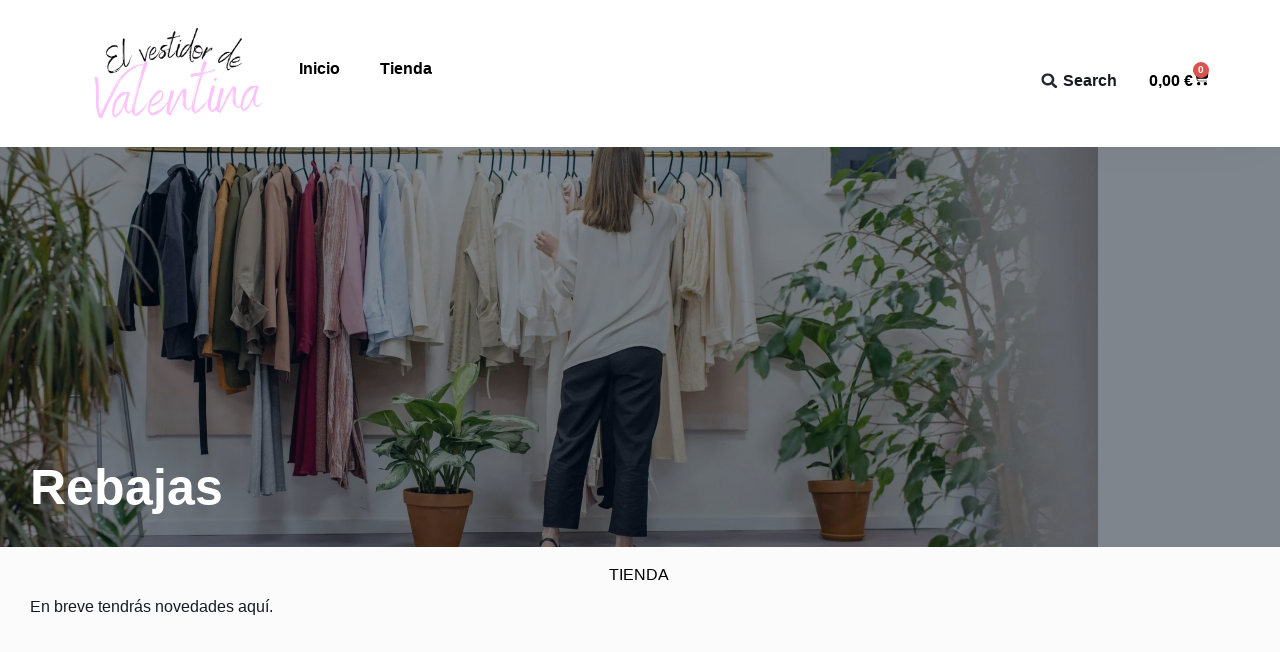

--- FILE ---
content_type: text/html; charset=UTF-8
request_url: https://elvestidordevalentina.com/product-category/rebajas/
body_size: 32135
content:
<!doctype html><html lang="es"><head><script data-no-optimize="1">var litespeed_docref=sessionStorage.getItem("litespeed_docref");litespeed_docref&&(Object.defineProperty(document,"referrer",{get:function(){return litespeed_docref}}),sessionStorage.removeItem("litespeed_docref"));</script> <meta charset="UTF-8"><meta name="viewport" content="width=device-width, initial-scale=1"><link rel="profile" href="https://gmpg.org/xfn/11"><title>Rebajas &#8211; El vestidor de Valentina</title><meta name='robots' content='max-image-preview:large' /><link rel="alternate" type="application/rss+xml" title="El vestidor de Valentina &raquo; Feed" href="https://elvestidordevalentina.com/feed/" /><link rel="alternate" type="application/rss+xml" title="El vestidor de Valentina &raquo; Feed de los comentarios" href="https://elvestidordevalentina.com/comments/feed/" /><link rel="alternate" type="application/rss+xml" title="El vestidor de Valentina &raquo; Rebajas Categoría Feed" href="https://elvestidordevalentina.com/product-category/rebajas/feed/" /><style id='wp-img-auto-sizes-contain-inline-css'>img:is([sizes=auto i],[sizes^="auto," i]){contain-intrinsic-size:3000px 1500px}
/*# sourceURL=wp-img-auto-sizes-contain-inline-css */</style><style id="litespeed-ccss">ul{box-sizing:border-box}:root{--wp--preset--font-size--normal:16px;--wp--preset--font-size--huge:42px}.screen-reader-text{border:0;clip:rect(1px,1px,1px,1px);clip-path:inset(50%);height:1px;margin:-1px;overflow:hidden;padding:0;position:absolute;width:1px;word-wrap:normal!important}:root{--wp--preset--aspect-ratio--square:1;--wp--preset--aspect-ratio--4-3:4/3;--wp--preset--aspect-ratio--3-4:3/4;--wp--preset--aspect-ratio--3-2:3/2;--wp--preset--aspect-ratio--2-3:2/3;--wp--preset--aspect-ratio--16-9:16/9;--wp--preset--aspect-ratio--9-16:9/16;--wp--preset--color--black:#000;--wp--preset--color--cyan-bluish-gray:#abb8c3;--wp--preset--color--white:#fff;--wp--preset--color--pale-pink:#f78da7;--wp--preset--color--vivid-red:#cf2e2e;--wp--preset--color--luminous-vivid-orange:#ff6900;--wp--preset--color--luminous-vivid-amber:#fcb900;--wp--preset--color--light-green-cyan:#7bdcb5;--wp--preset--color--vivid-green-cyan:#00d084;--wp--preset--color--pale-cyan-blue:#8ed1fc;--wp--preset--color--vivid-cyan-blue:#0693e3;--wp--preset--color--vivid-purple:#9b51e0;--wp--preset--gradient--vivid-cyan-blue-to-vivid-purple:linear-gradient(135deg,rgba(6,147,227,1) 0%,#9b51e0 100%);--wp--preset--gradient--light-green-cyan-to-vivid-green-cyan:linear-gradient(135deg,#7adcb4 0%,#00d082 100%);--wp--preset--gradient--luminous-vivid-amber-to-luminous-vivid-orange:linear-gradient(135deg,rgba(252,185,0,1) 0%,rgba(255,105,0,1) 100%);--wp--preset--gradient--luminous-vivid-orange-to-vivid-red:linear-gradient(135deg,rgba(255,105,0,1) 0%,#cf2e2e 100%);--wp--preset--gradient--very-light-gray-to-cyan-bluish-gray:linear-gradient(135deg,#eee 0%,#a9b8c3 100%);--wp--preset--gradient--cool-to-warm-spectrum:linear-gradient(135deg,#4aeadc 0%,#9778d1 20%,#cf2aba 40%,#ee2c82 60%,#fb6962 80%,#fef84c 100%);--wp--preset--gradient--blush-light-purple:linear-gradient(135deg,#ffceec 0%,#9896f0 100%);--wp--preset--gradient--blush-bordeaux:linear-gradient(135deg,#fecda5 0%,#fe2d2d 50%,#6b003e 100%);--wp--preset--gradient--luminous-dusk:linear-gradient(135deg,#ffcb70 0%,#c751c0 50%,#4158d0 100%);--wp--preset--gradient--pale-ocean:linear-gradient(135deg,#fff5cb 0%,#b6e3d4 50%,#33a7b5 100%);--wp--preset--gradient--electric-grass:linear-gradient(135deg,#caf880 0%,#71ce7e 100%);--wp--preset--gradient--midnight:linear-gradient(135deg,#020381 0%,#2874fc 100%);--wp--preset--font-size--small:13px;--wp--preset--font-size--medium:20px;--wp--preset--font-size--large:36px;--wp--preset--font-size--x-large:42px;--wp--preset--font-family--inter:"Inter",sans-serif;--wp--preset--font-family--cardo:Cardo;--wp--preset--spacing--20:.44rem;--wp--preset--spacing--30:.67rem;--wp--preset--spacing--40:1rem;--wp--preset--spacing--50:1.5rem;--wp--preset--spacing--60:2.25rem;--wp--preset--spacing--70:3.38rem;--wp--preset--spacing--80:5.06rem;--wp--preset--shadow--natural:6px 6px 9px rgba(0,0,0,.2);--wp--preset--shadow--deep:12px 12px 50px rgba(0,0,0,.4);--wp--preset--shadow--sharp:6px 6px 0px rgba(0,0,0,.2);--wp--preset--shadow--outlined:6px 6px 0px -3px rgba(255,255,255,1),6px 6px rgba(0,0,0,1);--wp--preset--shadow--crisp:6px 6px 0px rgba(0,0,0,1)}:root{--woocommerce:#7f54b3;--wc-green:#7ad03a;--wc-red:#a00;--wc-orange:#ffba00;--wc-blue:#2ea2cc;--wc-primary:#7f54b3;--wc-primary-text:#fff;--wc-secondary:#e9e6ed;--wc-secondary-text:#515151;--wc-highlight:#b3af54;--wc-highligh-text:#fff;--wc-content-bg:#fff;--wc-subtext:#767676}.woocommerce img,.woocommerce-page img{height:auto;max-width:100%}.woocommerce ul.products,.woocommerce-page ul.products{clear:both}.woocommerce ul.products:after,.woocommerce ul.products:before,.woocommerce-page ul.products:after,.woocommerce-page ul.products:before{content:" ";display:table}.woocommerce ul.products:after,.woocommerce-page ul.products:after{clear:both}.woocommerce ul.products li.product,.woocommerce-page ul.products li.product{float:left;margin:0 3.8% 2.992em 0;padding:0;position:relative;width:22.05%;margin-left:0}.woocommerce ul.products li.first,.woocommerce-page ul.products li.first{clear:both}.woocommerce ul.products li.last,.woocommerce-page ul.products li.last{margin-right:0}.woocommerce .woocommerce-ordering,.woocommerce-page .woocommerce-ordering{float:right}@media only screen and (max-width:768px){:root{--woocommerce:#7f54b3;--wc-green:#7ad03a;--wc-red:#a00;--wc-orange:#ffba00;--wc-blue:#2ea2cc;--wc-primary:#7f54b3;--wc-primary-text:#fff;--wc-secondary:#e9e6ed;--wc-secondary-text:#515151;--wc-highlight:#b3af54;--wc-highligh-text:#fff;--wc-content-bg:#fff;--wc-subtext:#767676}.woocommerce ul.products[class*=columns-] li.product,.woocommerce-page ul.products[class*=columns-] li.product{width:48%;float:left;clear:both;margin:0 0 2.992em}.woocommerce ul.products[class*=columns-] li.product:nth-child(2n),.woocommerce-page ul.products[class*=columns-] li.product:nth-child(2n){float:right;clear:none!important}}:root{--woocommerce:#7f54b3;--wc-green:#7ad03a;--wc-red:#a00;--wc-orange:#ffba00;--wc-blue:#2ea2cc;--wc-primary:#7f54b3;--wc-primary-text:#fff;--wc-secondary:#e9e6ed;--wc-secondary-text:#515151;--wc-highlight:#b3af54;--wc-highligh-text:#fff;--wc-content-bg:#fff;--wc-subtext:#767676}.screen-reader-text{clip:rect(1px,1px,1px,1px);height:1px;overflow:hidden;position:absolute!important;width:1px;word-wrap:normal!important}.woocommerce div.product{margin-bottom:0;position:relative}.woocommerce div.product p.stock{font-size:.92em}.woocommerce ul.products{margin:0 0 1em;padding:0;list-style:none outside;clear:both}.woocommerce ul.products:after,.woocommerce ul.products:before{content:" ";display:table}.woocommerce ul.products:after{clear:both}.woocommerce ul.products li{list-style:none outside}.woocommerce ul.products li.product a{text-decoration:none}.woocommerce ul.products li.product a img{width:100%;height:auto;display:block;margin:0 0 1em;box-shadow:none}.woocommerce .woocommerce-ordering{margin:0 0 1em}.woocommerce .woocommerce-ordering select{vertical-align:top}html{line-height:1.15;-webkit-text-size-adjust:100%}*,:after,:before{box-sizing:border-box}body{margin:0;font-family:-apple-system,BlinkMacSystemFont,Segoe UI,Roboto,Helvetica Neue,Arial,Noto Sans,sans-serif,Apple Color Emoji,Segoe UI Emoji,Segoe UI Symbol,Noto Color Emoji;font-size:1rem;font-weight:400;line-height:1.5;color:#333;background-color:#fff;-webkit-font-smoothing:antialiased;-moz-osx-font-smoothing:grayscale}h2,h3{margin-block-start:.5rem;margin-block-end:1rem;font-family:inherit;font-weight:500;line-height:1.2;color:inherit}h2{font-size:2rem}h3{font-size:1.75rem}p{margin-block-start:0;margin-block-end:.9rem}a{background-color:transparent;text-decoration:none;color:#c36}img{border-style:none;height:auto;max-width:100%}label{display:inline-block;line-height:1;vertical-align:middle}input,select{font-family:inherit;font-size:1rem;line-height:1.5;margin:0}input[type=search],select{width:100%;border:1px solid #666;border-radius:3px;padding:.5rem 1rem}input{overflow:visible}select{text-transform:none}[type=search]{-webkit-appearance:textfield;outline-offset:-2px}[type=search]::-webkit-search-decoration{-webkit-appearance:none}::-webkit-file-upload-button{-webkit-appearance:button;font:inherit}select{display:block}li,ul{margin-block-start:0;margin-block-end:0;border:0;outline:0;font-size:100%;vertical-align:baseline;background:0 0}.screen-reader-text{clip:rect(1px,1px,1px,1px);height:1px;overflow:hidden;position:absolute!important;width:1px;word-wrap:normal!important}.elementor-screen-only,.screen-reader-text{position:absolute;top:-10000em;width:1px;height:1px;margin:-1px;padding:0;overflow:hidden;clip:rect(0,0,0,0);border:0}.elementor *,.elementor :after,.elementor :before{box-sizing:border-box}.elementor a{box-shadow:none;text-decoration:none}.elementor img{height:auto;max-width:100%;border:none;border-radius:0;box-shadow:none}.elementor .elementor-background-overlay{height:100%;width:100%;top:0;left:0;position:absolute}.elementor-widget-wrap>.elementor-element.elementor-absolute{position:absolute}.elementor-widget-wrap .elementor-element.elementor-widget__width-auto,.elementor-widget-wrap .elementor-element.elementor-widget__width-initial{max-width:100%}@media (max-width:767px){.elementor-widget-wrap .elementor-element.elementor-widget-mobile__width-initial{max-width:100%}}.elementor-element{--flex-direction:initial;--flex-wrap:initial;--justify-content:initial;--align-items:initial;--align-content:initial;--gap:initial;--flex-basis:initial;--flex-grow:initial;--flex-shrink:initial;--order:initial;--align-self:initial;flex-basis:var(--flex-basis);flex-grow:var(--flex-grow);flex-shrink:var(--flex-shrink);order:var(--order);align-self:var(--align-self)}.elementor-element.elementor-absolute{z-index:1}:root{--page-title-display:block}.elementor-page-title{display:var(--page-title-display)}.elementor-section{position:relative}.elementor-section .elementor-container{display:flex;margin-right:auto;margin-left:auto;position:relative}@media (max-width:1024px){.elementor-section .elementor-container{flex-wrap:wrap}}.elementor-section.elementor-section-boxed>.elementor-container{max-width:1140px}.elementor-section.elementor-section-items-middle>.elementor-container{align-items:center}.elementor-widget-wrap{position:relative;width:100%;flex-wrap:wrap;align-content:flex-start}.elementor:not(.elementor-bc-flex-widget) .elementor-widget-wrap{display:flex}.elementor-widget-wrap>.elementor-element{width:100%}.elementor-widget{position:relative}.elementor-widget:not(:last-child){margin-bottom:20px}.elementor-widget:not(:last-child).elementor-absolute,.elementor-widget:not(:last-child).elementor-widget__width-auto,.elementor-widget:not(:last-child).elementor-widget__width-initial{margin-bottom:0}.elementor-column{position:relative;min-height:1px;display:flex}.elementor-column-gap-default>.elementor-column>.elementor-element-populated{padding:10px}.elementor-column-gap-wider>.elementor-column>.elementor-element-populated{padding:30px}@media (min-width:768px){.elementor-column.elementor-col-33{width:33.333%}.elementor-column.elementor-col-100{width:100%}}@media (max-width:767px){.elementor-column{width:100%}}.elementor-grid{display:grid;grid-column-gap:var(--grid-column-gap);grid-row-gap:var(--grid-row-gap)}.elementor-heading-title{padding:0;margin:0;line-height:1}.elementor-button{display:inline-block;line-height:1;background-color:#69727d;font-size:15px;padding:12px 24px;border-radius:3px;color:#fff;fill:#fff;text-align:center}.elementor-button:visited{color:#fff}.elementor-button-icon svg{width:1em;height:auto}.elementor-button-icon .e-font-icon-svg{height:1em}.elementor-button-text{display:inline-block}.elementor-button span{text-decoration:inherit}@media (max-width:767px){.elementor .elementor-hidden-mobile{display:none}}@media (min-width:768px) and (max-width:1024px){.elementor .elementor-hidden-tablet{display:none}}@media (min-width:1025px) and (max-width:99999px){.elementor .elementor-hidden-desktop{display:none}}.ha-has-bg-overlay>.elementor-widget-container{position:relative;z-index:1}.ha-has-bg-overlay>.elementor-widget-container:before{position:absolute;top:0;left:0;z-index:-1;width:100%;height:100%;content:""}.elementor-kit-20{--e-global-color-primary:#5794de;--e-global-color-secondary:#276dc3;--e-global-color-text:#1a4a83;--e-global-color-accent:#18447b;--e-global-color-d3ae19d:#143a68;--e-global-color-785b64d:#96eae5;--e-global-color-b41e63e:#22aea5;--e-global-color-4ade329:#1a827b;--e-global-color-ec25634:#16716b;--e-global-color-8fa36e4:#0f4b47;--e-global-color-a047deb:#75808e;--e-global-color-07414c8:#2f3946;--e-global-color-e16f5f5:#232a33;--e-global-color-8d9b57c:#1e242c;--e-global-color-127dc2f:#171b21;--e-global-color-a4d0a47:#1a8251;--e-global-color-288ba8b:#a71d1d;--e-global-color-a0e571a:#dbc019;--e-global-color-3a25208:#0dafc8;--e-global-color-dc78308:#FFFFFF00;--e-global-color-8437f0c:#fbfbfb;--e-global-color-121d3e9:#eaeff4;--e-global-color-360160c:#030e1e;--e-global-color-bb50322:#000;--e-global-color-89c877a:#fff;--e-global-typography-primary-font-family:"DM Sans";--e-global-typography-primary-font-size:16px;--e-global-typography-primary-font-weight:400;--e-global-typography-primary-text-transform:none;--e-global-typography-primary-font-style:normal;--e-global-typography-primary-line-height:1.5em;--e-global-typography-secondary-font-family:"DM Sans";--e-global-typography-secondary-font-size:14px;--e-global-typography-secondary-font-weight:700;--e-global-typography-secondary-text-transform:capitalize;--e-global-typography-secondary-line-height:1.5em;--e-global-typography-text-font-family:"DM Sans";--e-global-typography-text-font-size:12px;--e-global-typography-text-font-weight:500;--e-global-typography-text-text-transform:uppercase;--e-global-typography-text-line-height:1.5em;--e-global-typography-text-letter-spacing:3px;--e-global-typography-accent-font-family:"DM Sans";--e-global-typography-accent-font-size:21px;--e-global-typography-accent-font-weight:400;--e-global-typography-accent-font-style:normal;--e-global-typography-accent-line-height:1.5em;--e-global-typography-86332c7-font-family:"DM Sans";--e-global-typography-86332c7-font-size:40px;--e-global-typography-86332c7-font-weight:700;--e-global-typography-86332c7-line-height:1.1em;--e-global-typography-906ded2-font-family:"DM Sans";--e-global-typography-906ded2-font-size:16px;--e-global-typography-906ded2-font-weight:600;--e-global-typography-906ded2-font-style:normal;--e-global-typography-906ded2-line-height:1.5em;--e-global-typography-906ded2-letter-spacing:0px;--e-global-typography-5ec7628-font-family:"DM Sans";--e-global-typography-5ec7628-font-size:14px;--e-global-typography-5ec7628-font-weight:400;--e-global-typography-5ec7628-font-style:normal;--e-global-typography-5ec7628-line-height:1.5em;--e-global-typography-cae1a9c-font-family:"DM Sans";--e-global-typography-cae1a9c-font-size:22px;--e-global-typography-cae1a9c-font-weight:400;--e-global-typography-cae1a9c-line-height:1.4em;--e-global-typography-a9df466-font-family:"DM Sans";--e-global-typography-a9df466-font-size:70px;--e-global-typography-a9df466-font-weight:800;--e-global-typography-a9df466-text-transform:capitalize;--e-global-typography-a9df466-line-height:1em;--e-global-typography-4b4aecd-font-family:"DM Sans";--e-global-typography-4b4aecd-font-size:50px;--e-global-typography-4b4aecd-font-weight:700;--e-global-typography-4b4aecd-text-transform:capitalize;--e-global-typography-4b4aecd-line-height:1.2em;--e-global-typography-d9fa867-font-family:"DM Sans";--e-global-typography-d9fa867-font-size:38px;--e-global-typography-d9fa867-font-weight:700;--e-global-typography-d9fa867-text-transform:capitalize;--e-global-typography-d9fa867-line-height:1.2em;--e-global-typography-6b970ff-font-family:"DM Sans";--e-global-typography-6b970ff-font-size:28px;--e-global-typography-6b970ff-font-weight:600;--e-global-typography-6b970ff-text-transform:capitalize;--e-global-typography-6b970ff-line-height:1.3em;--e-global-typography-d9f56ad-font-family:"DM Sans";--e-global-typography-d9f56ad-font-size:21px;--e-global-typography-d9f56ad-font-weight:600;--e-global-typography-d9f56ad-text-transform:capitalize;--e-global-typography-d9f56ad-line-height:1.4em;--e-global-typography-6e340fb-font-family:"DM Sans";--e-global-typography-6e340fb-font-size:16px;--e-global-typography-6e340fb-font-weight:500;--e-global-typography-6e340fb-text-transform:capitalize;--e-global-typography-6e340fb-font-style:normal;--e-global-typography-6e340fb-line-height:1.5em;--e-global-typography-394b259-font-family:"DM Sans";--e-global-typography-394b259-font-size:20px;--e-global-typography-394b259-font-weight:400;--e-global-typography-394b259-line-height:1.5em;--e-global-typography-8a576d5-font-family:"DM Sans";--e-global-typography-8a576d5-font-size:16px;--e-global-typography-1f049da-font-family:"DM Sans";--e-global-typography-1f049da-font-size:55px;--e-global-typography-1f049da-font-weight:500;--e-global-typography-1f049da-line-height:1.1em;color:var(--e-global-color-127dc2f);font-family:var(--e-global-typography-primary-font-family),Sans-serif;font-size:var(--e-global-typography-primary-font-size);font-weight:var(--e-global-typography-primary-font-weight);text-transform:var(--e-global-typography-primary-text-transform);font-style:var(--e-global-typography-primary-font-style);line-height:var(--e-global-typography-primary-line-height);background-color:var(--e-global-color-8437f0c)}.elementor-kit-20 p{margin-bottom:1.5em}.elementor-kit-20 a{color:var(--e-global-color-text)}.elementor-kit-20 h2{color:var(--e-global-color-127dc2f);font-family:var(--e-global-typography-4b4aecd-font-family),Sans-serif;font-size:var(--e-global-typography-4b4aecd-font-size);font-weight:var(--e-global-typography-4b4aecd-font-weight);text-transform:var(--e-global-typography-4b4aecd-text-transform);line-height:var(--e-global-typography-4b4aecd-line-height);letter-spacing:var(--e-global-typography-4b4aecd-letter-spacing);word-spacing:var(--e-global-typography-4b4aecd-word-spacing)}.elementor-kit-20 h3{color:var(--e-global-color-127dc2f);font-family:var(--e-global-typography-d9fa867-font-family),Sans-serif;font-size:var(--e-global-typography-d9fa867-font-size);font-weight:var(--e-global-typography-d9fa867-font-weight);text-transform:var(--e-global-typography-d9fa867-text-transform);line-height:var(--e-global-typography-d9fa867-line-height);letter-spacing:var(--e-global-typography-d9fa867-letter-spacing);word-spacing:var(--e-global-typography-d9fa867-word-spacing)}.elementor-kit-20 .elementor-button{font-family:var(--e-global-typography-secondary-font-family),Sans-serif;font-size:var(--e-global-typography-secondary-font-size);font-weight:var(--e-global-typography-secondary-font-weight);text-transform:var(--e-global-typography-secondary-text-transform);line-height:var(--e-global-typography-secondary-line-height);color:#fff;background-color:var(--e-global-color-text);border-style:solid;border-width:0;border-radius:50px}.elementor-kit-20 img{border-radius:0}.elementor-kit-20 label{color:var(--e-global-color-8d9b57c);font-family:var(--e-global-typography-8a576d5-font-family),Sans-serif;font-size:var(--e-global-typography-8a576d5-font-size);line-height:var(--e-global-typography-8a576d5-line-height);letter-spacing:var(--e-global-typography-8a576d5-letter-spacing);word-spacing:var(--e-global-typography-8a576d5-word-spacing)}.elementor-kit-20 input:not([type=button]):not([type=submit]){font-family:var(--e-global-typography-8a576d5-font-family),Sans-serif;font-size:var(--e-global-typography-8a576d5-font-size);line-height:var(--e-global-typography-8a576d5-line-height);letter-spacing:var(--e-global-typography-8a576d5-letter-spacing);word-spacing:var(--e-global-typography-8a576d5-word-spacing);border-style:solid;border-width:1px;border-color:var(--e-global-color-121d3e9);border-radius:0}.elementor-section.elementor-section-boxed>.elementor-container{max-width:1302px}.elementor-widget:not(:last-child){margin-block-end:20px}.elementor-element{--widgets-spacing:20px 20px}@media (max-width:1024px){.elementor-kit-20{--e-global-typography-86332c7-font-size:32px;--e-global-typography-cae1a9c-line-height:1.2em;--e-global-typography-a9df466-font-size:50px;--e-global-typography-4b4aecd-font-size:38px;--e-global-typography-d9fa867-font-size:26px;--e-global-typography-6b970ff-font-size:21px;--e-global-typography-d9f56ad-font-size:18px;--e-global-typography-1f049da-font-size:40px;--e-global-typography-1f049da-line-height:1em;font-size:var(--e-global-typography-primary-font-size);line-height:var(--e-global-typography-primary-line-height)}.elementor-kit-20 h2{font-size:var(--e-global-typography-4b4aecd-font-size);line-height:var(--e-global-typography-4b4aecd-line-height);letter-spacing:var(--e-global-typography-4b4aecd-letter-spacing);word-spacing:var(--e-global-typography-4b4aecd-word-spacing)}.elementor-kit-20 h3{font-size:var(--e-global-typography-d9fa867-font-size);line-height:var(--e-global-typography-d9fa867-line-height);letter-spacing:var(--e-global-typography-d9fa867-letter-spacing);word-spacing:var(--e-global-typography-d9fa867-word-spacing)}.elementor-kit-20 .elementor-button{font-size:var(--e-global-typography-secondary-font-size);line-height:var(--e-global-typography-secondary-line-height)}.elementor-kit-20 label{font-size:var(--e-global-typography-8a576d5-font-size);line-height:var(--e-global-typography-8a576d5-line-height);letter-spacing:var(--e-global-typography-8a576d5-letter-spacing);word-spacing:var(--e-global-typography-8a576d5-word-spacing)}.elementor-kit-20 input:not([type=button]):not([type=submit]){font-size:var(--e-global-typography-8a576d5-font-size);line-height:var(--e-global-typography-8a576d5-line-height);letter-spacing:var(--e-global-typography-8a576d5-letter-spacing);word-spacing:var(--e-global-typography-8a576d5-word-spacing)}.elementor-section.elementor-section-boxed>.elementor-container{max-width:1024px}}@media (max-width:767px){.elementor-kit-20{--e-global-typography-5ec7628-font-size:12px;--e-global-typography-a9df466-font-size:40px;--e-global-typography-4b4aecd-font-size:28px;--e-global-typography-d9fa867-font-size:24px;--e-global-typography-394b259-font-size:18px;--e-global-typography-1f049da-font-size:28px;--e-global-typography-1f049da-line-height:1.2em;font-size:var(--e-global-typography-primary-font-size);line-height:var(--e-global-typography-primary-line-height)}.elementor-kit-20 h2{font-size:var(--e-global-typography-4b4aecd-font-size);line-height:var(--e-global-typography-4b4aecd-line-height);letter-spacing:var(--e-global-typography-4b4aecd-letter-spacing);word-spacing:var(--e-global-typography-4b4aecd-word-spacing)}.elementor-kit-20 h3{font-size:var(--e-global-typography-d9fa867-font-size);line-height:var(--e-global-typography-d9fa867-line-height);letter-spacing:var(--e-global-typography-d9fa867-letter-spacing);word-spacing:var(--e-global-typography-d9fa867-word-spacing)}.elementor-kit-20 .elementor-button{font-size:var(--e-global-typography-secondary-font-size);line-height:var(--e-global-typography-secondary-line-height)}.elementor-kit-20 label{font-size:var(--e-global-typography-8a576d5-font-size);line-height:var(--e-global-typography-8a576d5-line-height);letter-spacing:var(--e-global-typography-8a576d5-letter-spacing);word-spacing:var(--e-global-typography-8a576d5-word-spacing)}.elementor-kit-20 input:not([type=button]):not([type=submit]){font-size:var(--e-global-typography-8a576d5-font-size);line-height:var(--e-global-typography-8a576d5-line-height);letter-spacing:var(--e-global-typography-8a576d5-letter-spacing);word-spacing:var(--e-global-typography-8a576d5-word-spacing)}.elementor-section.elementor-section-boxed>.elementor-container{max-width:767px}}.elementor-widget-image{text-align:center}.elementor-widget-image a{display:inline-block}.elementor-widget-image img{vertical-align:middle;display:inline-block}.elementor-item:after,.elementor-item:before{display:block;position:absolute}.elementor-item:not(:hover):not(:focus):not(.elementor-item-active):not(.highlighted):after,.elementor-item:not(:hover):not(:focus):not(.elementor-item-active):not(.highlighted):before{opacity:0}.elementor-item-active:after,.elementor-item-active:before{transform:scale(1)}.elementor-nav-menu--main .elementor-nav-menu a{padding:13px 20px}.elementor-nav-menu--main .elementor-nav-menu ul{border-style:solid;border-width:0;padding:0;position:absolute;width:12em}.elementor-nav-menu--layout-horizontal{display:flex}.elementor-nav-menu--layout-horizontal .elementor-nav-menu{display:flex;flex-wrap:wrap}.elementor-nav-menu--layout-horizontal .elementor-nav-menu a{flex-grow:1;white-space:nowrap}.elementor-nav-menu--layout-horizontal .elementor-nav-menu>li{display:flex}.elementor-nav-menu--layout-horizontal .elementor-nav-menu>li ul{top:100%!important}.elementor-nav-menu--layout-horizontal .elementor-nav-menu>li:not(:first-child)>a{margin-inline-start:var(--e-nav-menu-horizontal-menu-item-margin)}.elementor-nav-menu--layout-horizontal .elementor-nav-menu>li:not(:first-child)>ul{left:var(--e-nav-menu-horizontal-menu-item-margin)!important}.elementor-nav-menu--layout-horizontal .elementor-nav-menu>li:not(:last-child)>a{margin-inline-end:var(--e-nav-menu-horizontal-menu-item-margin)}.elementor-nav-menu--layout-horizontal .elementor-nav-menu>li:not(:last-child):after{align-self:center;border-color:var(--e-nav-menu-divider-color,#000);border-left-style:var(--e-nav-menu-divider-style,solid);border-left-width:var(--e-nav-menu-divider-width,2px);content:var(--e-nav-menu-divider-content,none);height:var(--e-nav-menu-divider-height,35%)}.elementor-nav-menu__align-start .elementor-nav-menu{justify-content:flex-start;margin-inline-end:auto}.elementor-nav-menu__align-center .elementor-nav-menu{justify-content:center;margin-inline-end:auto;margin-inline-start:auto}.elementor-widget-nav-menu .elementor-widget-container{display:flex;flex-direction:column}.elementor-nav-menu{position:relative;z-index:2}.elementor-nav-menu:after{clear:both;content:" ";display:block;font:0/0 serif;height:0;overflow:hidden;visibility:hidden}.elementor-nav-menu,.elementor-nav-menu li,.elementor-nav-menu ul{display:block;line-height:normal;list-style:none;margin:0;padding:0}.elementor-nav-menu ul{display:none}.elementor-nav-menu ul ul a{border-left:16px solid transparent}.elementor-nav-menu a,.elementor-nav-menu li{position:relative}.elementor-nav-menu li{border-width:0}.elementor-nav-menu a{align-items:center;display:flex}.elementor-nav-menu a{line-height:20px;padding:10px 20px}.elementor-sub-item.elementor-item-active{background-color:#3f444b;color:#fff}.elementor-menu-toggle{align-items:center;background-color:rgba(0,0,0,.05);border:0 solid;border-radius:3px;color:#33373d;display:flex;font-size:var(--nav-menu-icon-size,22px);justify-content:center;padding:.25em}.elementor-menu-toggle:not(.elementor-active) .elementor-menu-toggle__icon--close{display:none}.elementor-menu-toggle .e-font-icon-svg{fill:#33373d;height:1em;width:1em}.elementor-menu-toggle svg{height:auto;width:1em;fill:var(--nav-menu-icon-color,currentColor)}.elementor-nav-menu--dropdown{background-color:#fff;font-size:13px}.elementor-nav-menu--dropdown.elementor-nav-menu__container{margin-top:10px;overflow-x:hidden;overflow-y:auto;transform-origin:top}.elementor-nav-menu--dropdown.elementor-nav-menu__container .elementor-sub-item{font-size:.85em}.elementor-nav-menu--dropdown a{color:#33373d}ul.elementor-nav-menu--dropdown a{border-inline-start:8px solid transparent;text-shadow:none}.elementor-nav-menu__text-align-center .elementor-nav-menu--dropdown .elementor-nav-menu a{justify-content:center}.elementor-nav-menu--toggle{--menu-height:100vh}.elementor-nav-menu--toggle .elementor-menu-toggle:not(.elementor-active)+.elementor-nav-menu__container{max-height:0;overflow:hidden;transform:scaleY(0)}.elementor-nav-menu--stretch .elementor-nav-menu__container.elementor-nav-menu--dropdown{position:absolute;z-index:9997}@media (max-width:767px){.elementor-nav-menu--dropdown-mobile .elementor-nav-menu--main{display:none}}@media (min-width:768px){.elementor-nav-menu--dropdown-mobile .elementor-menu-toggle,.elementor-nav-menu--dropdown-mobile .elementor-nav-menu--dropdown{display:none}.elementor-nav-menu--dropdown-mobile nav.elementor-nav-menu--dropdown.elementor-nav-menu__container{overflow-y:hidden}}.elementor-search-form{display:block}.elementor-search-form .e-font-icon-svg-container{align-items:center;display:flex;height:100%;justify-content:center;width:100%}.elementor-search-form input[type=search]{-webkit-appearance:none;-moz-appearance:none;background:0 0;border:0;display:inline-block;font-size:15px;line-height:1;margin:0;min-width:0;padding:0;vertical-align:middle;white-space:normal}.elementor-search-form__container{border:0 solid transparent;display:flex;min-height:50px;overflow:hidden}.elementor-search-form__container:not(.elementor-search-form--full-screen){background:#f1f2f3}.elementor-search-form__input{color:#3f444b;flex-basis:100%}.elementor-search-form__input::-moz-placeholder{color:inherit;font-family:inherit;opacity:.6}.elementor-search-form--skin-full_screen .elementor-search-form input[type=search].elementor-search-form__input{border:solid #fff;border-width:0 0 1px;color:#fff;font-size:50px;line-height:1.5;text-align:center}.elementor-search-form--skin-full_screen .elementor-search-form__toggle{color:var(--e-search-form-toggle-color,#33373d);display:inline-block;font-size:var(--e-search-form-toggle-size,33px);vertical-align:middle}.elementor-search-form--skin-full_screen .elementor-search-form__toggle .e-font-icon-svg-container{background-color:var(--e-search-form-toggle-background-color,rgba(0,0,0,.05));border-color:var(--e-search-form-toggle-color,#33373d);border-radius:var(--e-search-form-toggle-border-radius,3px);border-style:solid;border-width:var(--e-search-form-toggle-border-width,0);display:block;height:var(--e-search-form-toggle-size,33px);position:relative;width:var(--e-search-form-toggle-size,33px)}.elementor-search-form--skin-full_screen .elementor-search-form__toggle .e-font-icon-svg-container svg,.elementor-search-form--skin-full_screen .elementor-search-form__toggle .e-font-icon-svg-container:before{left:50%;position:absolute;top:50%;transform:translate(-50%,-50%)}.elementor-search-form--skin-full_screen .elementor-search-form__toggle .e-font-icon-svg-container:before{font-size:var(--e-search-form-toggle-icon-size,.55em)}.elementor-search-form--skin-full_screen .elementor-search-form__toggle .e-font-icon-svg-container svg{fill:var(--e-search-form-toggle-color,#33373d);height:var(--e-search-form-toggle-icon-size,.55em);width:var(--e-search-form-toggle-icon-size,.55em)}.elementor-search-form--skin-full_screen .elementor-search-form__container{align-items:center;background-color:rgba(0,0,0,.8);bottom:0;height:100vh;left:0;padding:0 15%;position:fixed;right:0;top:0;z-index:9998}.elementor-search-form--skin-full_screen .elementor-search-form__container:not(.elementor-search-form--full-screen){opacity:0;overflow:hidden;transform:scale(0)}.elementor-search-form--skin-full_screen .elementor-search-form__container:not(.elementor-search-form--full-screen) .dialog-lightbox-close-button{display:none}:root{--swiper-theme-color:#007aff}:root{--swiper-navigation-size:44px}.elementor-element,.elementor-lightbox{--swiper-theme-color:#000;--swiper-navigation-size:44px;--swiper-pagination-bullet-size:6px;--swiper-pagination-bullet-horizontal-gap:6px}.elementor-location-header:before{clear:both;content:"";display:table}.elementor-84 .elementor-element.elementor-element-54b75aaf:not(.elementor-motion-effects-element-type-background){background-color:#fff}.elementor-84 .elementor-element.elementor-element-54b75aaf{padding:0}.elementor-84 .elementor-element.elementor-element-13792072.elementor-column.elementor-element[data-element_type="column"]>.elementor-widget-wrap.elementor-element-populated{align-content:center;align-items:center}.elementor-84 .elementor-element.elementor-element-13792072.elementor-column>.elementor-widget-wrap{justify-content:center}.elementor-84 .elementor-element.elementor-element-13792072:not(.elementor-motion-effects-element-type-background)>.elementor-widget-wrap{background-color:#fff}.elementor-84 .elementor-element.elementor-element-13792072>.elementor-element-populated{padding:0}.elementor-84 .elementor-element.elementor-element-1d7cbab5:not(.elementor-motion-effects-element-type-background){background-color:#fff}.elementor-84 .elementor-element.elementor-element-1d7cbab5{box-shadow:0px 0px 60px -12px rgba(0,0,0,.08);margin-top:0;margin-bottom:0;padding:24px 0 10px}.elementor-84 .elementor-element.elementor-element-7ecabc9e.elementor-column.elementor-element[data-element_type="column"]>.elementor-widget-wrap.elementor-element-populated{align-content:center;align-items:center}.elementor-84 .elementor-element.elementor-element-7ecabc9e.elementor-column>.elementor-widget-wrap{justify-content:flex-end}.elementor-84 .elementor-element.elementor-element-7ecabc9e>.elementor-element-populated{padding:0 0 0 72px}.elementor-84 .elementor-element.elementor-element-7ecabc9e{z-index:2}.elementor-84 .elementor-element.elementor-element-3250b9a1{text-align:left;width:100%;max-width:100%}.elementor-84 .elementor-element.elementor-element-3250b9a1 img{width:175px;max-width:100%}.elementor-84 .elementor-element.elementor-element-3250b9a1>.elementor-widget-container{margin:0 0 0 19px}.elementor-84 .elementor-element.elementor-element-bcb62f.elementor-column>.elementor-widget-wrap{justify-content:center}.elementor-84 .elementor-element.elementor-element-bcb62f>.elementor-element-populated{padding:0 0 0 30px}.elementor-84 .elementor-element.elementor-element-767e139{--main-alignment:left;--divider-style:double;--subtotal-divider-style:double;--elementor-remove-from-cart-button:none;--remove-from-cart-button:block;--toggle-button-text-color:#000;--toggle-button-icon-color:#000;--toggle-button-background-color:var(--e-global-color-dc78308);--toggle-button-hover-text-color:var(--e-global-color-text);--toggle-button-icon-hover-color:var(--e-global-color-text);--toggle-button-hover-background-color:var(--e-global-color-dc78308);--toggle-button-border-width:0px;--toggle-button-border-radius:0px;--toggle-icon-padding:0px;--cart-border-style:none;--cart-close-icon-size:16px;--cart-close-button-color:var(--e-global-color-text);--remove-item-button-size:24px;--remove-item-button-color:var(--e-global-color-288ba8b);--menu-cart-subtotal-color:var(--e-global-color-a047deb);--product-price-color:#18447b;--divider-color:var(--e-global-color-121d3e9);--subtotal-divider-color:var(--e-global-color-121d3e9);--cart-footer-layout:1fr 1fr;--products-max-height-sidecart:calc(100vh - 240px);--products-max-height-minicart:calc(100vh - 385px);--cart-footer-buttons-border-radius:50px;--view-cart-button-text-color:#030303;--view-cart-button-background-color:#fec7fc;--view-cart-button-hover-text-color:var(--e-global-color-121d3e9);--view-cart-button-hover-background-color:#18447b;--checkout-button-text-color:#000;--checkout-button-background-color:#fec7fc;--checkout-button-hover-background-color:var(--e-global-color-d3ae19d);width:auto;max-width:auto}.elementor-84 .elementor-element.elementor-element-767e139 .elementor-menu-cart__toggle .elementor-button{font-family:var(--e-global-typography-906ded2-font-family),Sans-serif;font-size:var(--e-global-typography-906ded2-font-size);font-weight:var(--e-global-typography-906ded2-font-weight);font-style:var(--e-global-typography-906ded2-font-style);line-height:var(--e-global-typography-906ded2-line-height);letter-spacing:var(--e-global-typography-906ded2-letter-spacing);word-spacing:var(--e-global-typography-906ded2-word-spacing)}.elementor-84 .elementor-element.elementor-element-767e139 .widget_shopping_cart_content{--subtotal-divider-left-width:0;--subtotal-divider-right-width:0;--subtotal-divider-color:var(--e-global-color-a047deb)}.elementor-84 .elementor-element.elementor-element-767e139>.elementor-widget-container{margin:8px 32px}.elementor-84 .elementor-element.elementor-element-25858eb2 .elementor-menu-toggle{margin-left:auto;background-color:#02010100}.elementor-84 .elementor-element.elementor-element-25858eb2 .elementor-nav-menu .elementor-item{font-family:var(--e-global-typography-906ded2-font-family),Sans-serif;font-size:var(--e-global-typography-906ded2-font-size);font-weight:var(--e-global-typography-906ded2-font-weight);font-style:var(--e-global-typography-906ded2-font-style);line-height:var(--e-global-typography-906ded2-line-height);letter-spacing:var(--e-global-typography-906ded2-letter-spacing);word-spacing:var(--e-global-typography-906ded2-word-spacing)}.elementor-84 .elementor-element.elementor-element-25858eb2 .elementor-nav-menu--main .elementor-item{color:#000;fill:#000;padding-left:0;padding-right:0}.elementor-84 .elementor-element.elementor-element-25858eb2{--e-nav-menu-horizontal-menu-item-margin:calc(40px/2)}.elementor-84 .elementor-element.elementor-element-25858eb2 .elementor-nav-menu--dropdown a,.elementor-84 .elementor-element.elementor-element-25858eb2 .elementor-menu-toggle{color:#000}.elementor-84 .elementor-element.elementor-element-25858eb2 .elementor-nav-menu--dropdown a.elementor-item-active{color:#fec3fd}.elementor-84 .elementor-element.elementor-element-25858eb2 .elementor-nav-menu--dropdown a.elementor-item-active{background-color:#02010100}.elementor-84 .elementor-element.elementor-element-25858eb2 .elementor-nav-menu--dropdown a.elementor-item-active{color:#fec3fd;background-color:#02010100}.elementor-84 .elementor-element.elementor-element-25858eb2 .elementor-nav-menu--dropdown .elementor-item,.elementor-84 .elementor-element.elementor-element-25858eb2 .elementor-nav-menu--dropdown .elementor-sub-item{font-family:var(--e-global-typography-text-font-family),Sans-serif;font-size:var(--e-global-typography-text-font-size);font-weight:var(--e-global-typography-text-font-weight);text-transform:var(--e-global-typography-text-text-transform);letter-spacing:var(--e-global-typography-text-letter-spacing)}.elementor-84 .elementor-element.elementor-element-25858eb2 .elementor-nav-menu--dropdown{border-style:solid;border-width:1px;border-color:#fec3fd;border-radius:10px}.elementor-84 .elementor-element.elementor-element-25858eb2 .elementor-nav-menu--dropdown li:first-child a{border-top-left-radius:10px;border-top-right-radius:10px}.elementor-84 .elementor-element.elementor-element-25858eb2 .elementor-nav-menu--dropdown li:last-child a{border-bottom-right-radius:10px;border-bottom-left-radius:10px}.elementor-84 .elementor-element.elementor-element-25858eb2 .elementor-nav-menu--main .elementor-nav-menu--dropdown,.elementor-84 .elementor-element.elementor-element-25858eb2 .elementor-nav-menu__container.elementor-nav-menu--dropdown{box-shadow:15px 15px 10px 6px rgba(33.65468750000001,33.65468750000001,33.65468750000001,.73)}.elementor-84 .elementor-element.elementor-element-25858eb2 .elementor-nav-menu--dropdown a{padding-top:8px;padding-bottom:8px}.elementor-84 .elementor-element.elementor-element-25858eb2 .elementor-nav-menu--dropdown li:not(:last-child){border-style:solid;border-color:#fde3fd;border-bottom-width:1px}.elementor-84 .elementor-element.elementor-element-25858eb2 .elementor-nav-menu--main>.elementor-nav-menu>li>.elementor-nav-menu--dropdown,.elementor-84 .elementor-element.elementor-element-25858eb2 .elementor-nav-menu__container.elementor-nav-menu--dropdown{margin-top:24px!important}.elementor-84 .elementor-element.elementor-element-25858eb2 div.elementor-menu-toggle{color:var(--e-global-color-e16f5f5)}.elementor-84 .elementor-element.elementor-element-25858eb2 div.elementor-menu-toggle svg{fill:var(--e-global-color-e16f5f5)}.elementor-84 .elementor-element.elementor-element-25858eb2>.elementor-widget-container{margin:20px 0 0}.elementor-84 .elementor-element.elementor-element-25858eb2.elementor-element{--flex-grow:0;--flex-shrink:0}.elementor-84 .elementor-element.elementor-element-75901adf.elementor-column.elementor-element[data-element_type="column"]>.elementor-widget-wrap.elementor-element-populated{align-content:center;align-items:center}.elementor-84 .elementor-element.elementor-element-75901adf.elementor-column>.elementor-widget-wrap{justify-content:flex-end}.elementor-84 .elementor-element.elementor-element-75901adf>.elementor-element-populated{padding:0 30px 0 0}.elementor-84 .elementor-element.elementor-element-75901adf{z-index:2}.elementor-84 .elementor-element.elementor-element-1e91c425 .elementor-search-form{text-align:center}.elementor-84 .elementor-element.elementor-element-1e91c425 .elementor-search-form__toggle{--e-search-form-toggle-size:28px;--e-search-form-toggle-color:var(--e-global-color-e16f5f5);--e-search-form-toggle-background-color:var(--e-global-color-dc78308)}.elementor-84 .elementor-element.elementor-element-1e91c425.elementor-search-form--skin-full_screen .elementor-search-form__container{background-color:#020202}.elementor-84 .elementor-element.elementor-element-1e91c425.elementor-search-form--skin-full_screen input[type=search].elementor-search-form__input{border-radius:3px}.elementor-84 .elementor-element.elementor-element-1e91c425>.elementor-widget-container{margin:0;padding:0}.elementor-84 .elementor-element.elementor-element-1e91c425{width:initial;max-width:initial;z-index:2}.elementor-84 .elementor-element.elementor-element-15a324b3 .elementor-heading-title{font-family:var(--e-global-typography-906ded2-font-family),Sans-serif;font-size:var(--e-global-typography-906ded2-font-size);font-weight:var(--e-global-typography-906ded2-font-weight);font-style:var(--e-global-typography-906ded2-font-style);line-height:var(--e-global-typography-906ded2-line-height);letter-spacing:var(--e-global-typography-906ded2-letter-spacing);word-spacing:var(--e-global-typography-906ded2-word-spacing)}.elementor-84 .elementor-element.elementor-element-15a324b3{width:auto;max-width:auto}.elementor-84 .elementor-element.elementor-element-105340bf{--main-alignment:left;--divider-style:double;--subtotal-divider-style:double;--elementor-remove-from-cart-button:none;--remove-from-cart-button:block;--toggle-button-text-color:#000;--toggle-button-icon-color:#000;--toggle-button-background-color:var(--e-global-color-dc78308);--toggle-button-hover-text-color:var(--e-global-color-text);--toggle-button-icon-hover-color:var(--e-global-color-text);--toggle-button-hover-background-color:var(--e-global-color-dc78308);--toggle-button-border-width:0px;--toggle-button-border-radius:0px;--toggle-icon-padding:0px;--cart-border-style:none;--cart-close-icon-size:16px;--cart-close-button-color:var(--e-global-color-text);--remove-item-button-size:24px;--remove-item-button-color:var(--e-global-color-288ba8b);--menu-cart-subtotal-color:var(--e-global-color-a047deb);--product-price-color:#18447b;--divider-color:var(--e-global-color-121d3e9);--subtotal-divider-color:var(--e-global-color-121d3e9);--cart-footer-layout:1fr 1fr;--products-max-height-sidecart:calc(100vh - 240px);--products-max-height-minicart:calc(100vh - 385px);--cart-footer-buttons-border-radius:50px;--view-cart-button-text-color:#030303;--view-cart-button-background-color:#fec7fc;--view-cart-button-hover-text-color:var(--e-global-color-121d3e9);--view-cart-button-hover-background-color:#18447b;--checkout-button-text-color:#000;--checkout-button-background-color:#fec7fc;--checkout-button-hover-background-color:var(--e-global-color-d3ae19d);width:auto;max-width:auto}.elementor-84 .elementor-element.elementor-element-105340bf .elementor-menu-cart__toggle .elementor-button{font-family:var(--e-global-typography-906ded2-font-family),Sans-serif;font-size:var(--e-global-typography-906ded2-font-size);font-weight:var(--e-global-typography-906ded2-font-weight);font-style:var(--e-global-typography-906ded2-font-style);line-height:var(--e-global-typography-906ded2-line-height);letter-spacing:var(--e-global-typography-906ded2-letter-spacing);word-spacing:var(--e-global-typography-906ded2-word-spacing)}.elementor-84 .elementor-element.elementor-element-105340bf .widget_shopping_cart_content{--subtotal-divider-left-width:0;--subtotal-divider-right-width:0;--subtotal-divider-color:var(--e-global-color-a047deb)}.elementor-84 .elementor-element.elementor-element-105340bf>.elementor-widget-container{margin:8px 32px}.elementor-84 .elementor-element.elementor-element-62e49185 img{width:40px}.elementor-84 .elementor-element.elementor-element-62e49185>.elementor-widget-container{margin:0 -12px 0 0}.elementor-84 .elementor-element.elementor-element-62e49185{width:auto;max-width:auto}@media (max-width:1024px){.elementor-84 .elementor-element.elementor-element-13792072>.elementor-element-populated{padding:0}.elementor-84 .elementor-element.elementor-element-1d7cbab5{padding:5px 0 0}.elementor-84 .elementor-element.elementor-element-7ecabc9e>.elementor-element-populated{padding:0}.elementor-84 .elementor-element.elementor-element-3250b9a1{text-align:center}.elementor-84 .elementor-element.elementor-element-3250b9a1 img{width:60%}.elementor-84 .elementor-element.elementor-element-3250b9a1>.elementor-widget-container{margin:0}.elementor-84 .elementor-element.elementor-element-bcb62f.elementor-column.elementor-element[data-element_type="column"]>.elementor-widget-wrap.elementor-element-populated{align-content:center;align-items:center}.elementor-84 .elementor-element.elementor-element-bcb62f>.elementor-element-populated{padding:0 0 0 15px}.elementor-84 .elementor-element.elementor-element-767e139 .elementor-menu-cart__toggle .elementor-button{font-size:var(--e-global-typography-906ded2-font-size);line-height:var(--e-global-typography-906ded2-line-height);letter-spacing:var(--e-global-typography-906ded2-letter-spacing);word-spacing:var(--e-global-typography-906ded2-word-spacing)}.elementor-84 .elementor-element.elementor-element-767e139>.elementor-widget-container{margin:0}.elementor-84 .elementor-element.elementor-element-25858eb2 .elementor-nav-menu .elementor-item{font-size:var(--e-global-typography-906ded2-font-size);line-height:var(--e-global-typography-906ded2-line-height);letter-spacing:var(--e-global-typography-906ded2-letter-spacing);word-spacing:var(--e-global-typography-906ded2-word-spacing)}.elementor-84 .elementor-element.elementor-element-25858eb2{--e-nav-menu-horizontal-menu-item-margin:calc(18px/2)}.elementor-84 .elementor-element.elementor-element-25858eb2 .elementor-nav-menu--dropdown .elementor-item,.elementor-84 .elementor-element.elementor-element-25858eb2 .elementor-nav-menu--dropdown .elementor-sub-item{font-size:var(--e-global-typography-text-font-size);letter-spacing:var(--e-global-typography-text-letter-spacing)}.elementor-84 .elementor-element.elementor-element-25858eb2>.elementor-widget-container{margin:0 16px 0 0}.elementor-84 .elementor-element.elementor-element-75901adf>.elementor-element-populated{padding:0 30px 0 0}.elementor-84 .elementor-element.elementor-element-15a324b3 .elementor-heading-title{font-size:var(--e-global-typography-906ded2-font-size);line-height:var(--e-global-typography-906ded2-line-height);letter-spacing:var(--e-global-typography-906ded2-letter-spacing);word-spacing:var(--e-global-typography-906ded2-word-spacing)}.elementor-84 .elementor-element.elementor-element-105340bf .elementor-menu-cart__toggle .elementor-button{font-size:var(--e-global-typography-906ded2-font-size);line-height:var(--e-global-typography-906ded2-line-height);letter-spacing:var(--e-global-typography-906ded2-letter-spacing);word-spacing:var(--e-global-typography-906ded2-word-spacing)}.elementor-84 .elementor-element.elementor-element-105340bf>.elementor-widget-container{margin:0}}@media (max-width:767px){.elementor-84 .elementor-element.elementor-element-1d7cbab5{padding:7px 0 0}.elementor-84 .elementor-element.elementor-element-7ecabc9e{width:45%}.elementor-84 .elementor-element.elementor-element-7ecabc9e.elementor-column.elementor-element[data-element_type="column"]>.elementor-widget-wrap.elementor-element-populated{align-content:flex-end;align-items:flex-end}.elementor-84 .elementor-element.elementor-element-7ecabc9e.elementor-column>.elementor-widget-wrap{justify-content:center}.elementor-84 .elementor-element.elementor-element-7ecabc9e>.elementor-element-populated{padding:0 0 0 18px}.elementor-84 .elementor-element.elementor-element-3250b9a1 img{width:120px}.elementor-84 .elementor-element.elementor-element-3250b9a1>.elementor-widget-container{margin:0 0 17px;padding:0}.elementor-84 .elementor-element.elementor-element-3250b9a1.elementor-element{--align-self:center}.elementor-84 .elementor-element.elementor-element-bcb62f{width:55%}.elementor-84 .elementor-element.elementor-element-bcb62f.elementor-column.elementor-element[data-element_type="column"]>.elementor-widget-wrap.elementor-element-populated{align-content:center;align-items:center}.elementor-84 .elementor-element.elementor-element-bcb62f.elementor-column>.elementor-widget-wrap{justify-content:flex-end}.elementor-84 .elementor-element.elementor-element-bcb62f>.elementor-element-populated{padding:0 30px 0 0}.elementor-84 .elementor-element.elementor-element-767e139 .elementor-menu-cart__toggle .elementor-button{font-size:var(--e-global-typography-906ded2-font-size);line-height:var(--e-global-typography-906ded2-line-height);letter-spacing:var(--e-global-typography-906ded2-letter-spacing);word-spacing:var(--e-global-typography-906ded2-word-spacing)}.elementor-84 .elementor-element.elementor-element-767e139{--remove-item-button-size:16px;--divider-width:1px;--subtotal-divider-top-width:1px;--subtotal-divider-right-width:1px;--subtotal-divider-bottom-width:1px;--subtotal-divider-left-width:1px;--product-divider-gap:8px}.elementor-84 .elementor-element.elementor-element-767e139>.elementor-widget-container{margin:0 17px 0 0}.elementor-84 .elementor-element.elementor-element-25858eb2 .elementor-nav-menu .elementor-item{font-size:var(--e-global-typography-906ded2-font-size);line-height:var(--e-global-typography-906ded2-line-height);letter-spacing:var(--e-global-typography-906ded2-letter-spacing);word-spacing:var(--e-global-typography-906ded2-word-spacing)}.elementor-84 .elementor-element.elementor-element-25858eb2 .elementor-nav-menu--dropdown .elementor-item,.elementor-84 .elementor-element.elementor-element-25858eb2 .elementor-nav-menu--dropdown .elementor-sub-item{font-size:var(--e-global-typography-text-font-size);letter-spacing:var(--e-global-typography-text-letter-spacing)}.elementor-84 .elementor-element.elementor-element-25858eb2 .elementor-nav-menu--dropdown{border-width:1px}.elementor-84 .elementor-element.elementor-element-25858eb2 .elementor-nav-menu--dropdown a{padding-left:30px;padding-right:30px}.elementor-84 .elementor-element.elementor-element-25858eb2 .elementor-nav-menu--main>.elementor-nav-menu>li>.elementor-nav-menu--dropdown,.elementor-84 .elementor-element.elementor-element-25858eb2 .elementor-nav-menu__container.elementor-nav-menu--dropdown{margin-top:16px!important}.elementor-84 .elementor-element.elementor-element-25858eb2>.elementor-widget-container{margin:0}.elementor-84 .elementor-element.elementor-element-25858eb2{width:var(--container-widget-width,32px);max-width:32px;--container-widget-width:32px;--container-widget-flex-grow:0}.elementor-84 .elementor-element.elementor-element-75901adf{width:31%}.elementor-84 .elementor-element.elementor-element-75901adf.elementor-column>.elementor-widget-wrap{justify-content:flex-start}.elementor-84 .elementor-element.elementor-element-75901adf>.elementor-element-populated{padding:0}.elementor-84 .elementor-element.elementor-element-15a324b3 .elementor-heading-title{font-size:var(--e-global-typography-906ded2-font-size);line-height:var(--e-global-typography-906ded2-line-height);letter-spacing:var(--e-global-typography-906ded2-letter-spacing);word-spacing:var(--e-global-typography-906ded2-word-spacing)}.elementor-84 .elementor-element.elementor-element-105340bf .elementor-menu-cart__toggle .elementor-button{font-size:var(--e-global-typography-906ded2-font-size);line-height:var(--e-global-typography-906ded2-line-height);letter-spacing:var(--e-global-typography-906ded2-letter-spacing);word-spacing:var(--e-global-typography-906ded2-word-spacing)}.elementor-84 .elementor-element.elementor-element-105340bf{--remove-item-button-size:16px;--divider-width:1px;--subtotal-divider-top-width:1px;--subtotal-divider-right-width:1px;--subtotal-divider-bottom-width:1px;--subtotal-divider-left-width:1px;--product-divider-gap:8px}}@media (min-width:768px){.elementor-84 .elementor-element.elementor-element-7ecabc9e{width:21%}.elementor-84 .elementor-element.elementor-element-bcb62f{width:58.332%}.elementor-84 .elementor-element.elementor-element-75901adf{width:20%}}@media (max-width:1024px) and (min-width:768px){.elementor-84 .elementor-element.elementor-element-7ecabc9e{width:25%}.elementor-84 .elementor-element.elementor-element-bcb62f{width:60%}.elementor-84 .elementor-element.elementor-element-75901adf{width:15%}}.elementor-79 .elementor-element.elementor-element-24ac0189>.elementor-container{min-height:400px}.elementor-79 .elementor-element.elementor-element-24ac0189:not(.elementor-motion-effects-element-type-background){background-image:url("https://elvestidordevalentina.com/wp-content/uploads/2024/04/pexels-kseniachernaya-3965548-scaled.jpg");background-position:-182px -183px;background-repeat:no-repeat;background-size:cover}.elementor-79 .elementor-element.elementor-element-24ac0189>.elementor-background-overlay{background-color:var(--e-global-color-360160c);opacity:.5}.elementor-79 .elementor-element.elementor-element-24ac0189{margin-top:0;margin-bottom:18px}.elementor-79 .elementor-element.elementor-element-3f9a876.elementor-column.elementor-element[data-element_type="column"]>.elementor-widget-wrap.elementor-element-populated{align-content:center;align-items:center}.elementor-79 .elementor-element.elementor-element-f4c9f7b{text-align:left;width:100%;max-width:100%}.elementor-79 .elementor-element.elementor-element-f4c9f7b .elementor-heading-title{color:#fff;font-size:50px}.elementor-79 .elementor-element.elementor-element-f4c9f7b>.elementor-widget-container{margin:280px 0 0}.elementor-79 .elementor-element.elementor-element-2686030:not(.elementor-motion-effects-element-type-background){background-color:var(--e-global-color-8437f0c)}.elementor-79 .elementor-element.elementor-element-2686030{padding:0 0 112px}.elementor-79 .elementor-element.elementor-element-303b600 .elementor-nav-menu--main .elementor-item{color:#000;fill:#000;padding-left:0;padding-right:0;padding-top:0;padding-bottom:0}.elementor-79 .elementor-element.elementor-element-303b600{--e-nav-menu-horizontal-menu-item-margin:calc(13px/2);top:0;z-index:1000}.elementor-79 .elementor-element.elementor-element-303b600 .elementor-nav-menu--dropdown a{color:#000}.elementor-79 .elementor-element.elementor-element-303b600 .elementor-nav-menu--dropdown a.elementor-item-active{color:#fec3fd}.elementor-79 .elementor-element.elementor-element-303b600 .elementor-nav-menu--dropdown a.elementor-item-active{background-color:#02010100}.elementor-79 .elementor-element.elementor-element-303b600 .elementor-nav-menu--dropdown a.elementor-item-active{color:#fec3fd;background-color:#02010100}.elementor-79 .elementor-element.elementor-element-303b600 .elementor-nav-menu--dropdown .elementor-item,.elementor-79 .elementor-element.elementor-element-303b600 .elementor-nav-menu--dropdown .elementor-sub-item{font-family:var(--e-global-typography-text-font-family),Sans-serif;font-size:var(--e-global-typography-text-font-size);font-weight:var(--e-global-typography-text-font-weight);text-transform:var(--e-global-typography-text-text-transform);letter-spacing:var(--e-global-typography-text-letter-spacing)}.elementor-79 .elementor-element.elementor-element-303b600 .elementor-nav-menu--dropdown{border-style:solid;border-width:1px;border-color:#fec3fd;border-radius:10px}.elementor-79 .elementor-element.elementor-element-303b600 .elementor-nav-menu--dropdown li:first-child a{border-top-left-radius:10px;border-top-right-radius:10px}.elementor-79 .elementor-element.elementor-element-303b600 .elementor-nav-menu--dropdown li:last-child a{border-bottom-right-radius:10px;border-bottom-left-radius:10px}.elementor-79 .elementor-element.elementor-element-303b600 .elementor-nav-menu--main .elementor-nav-menu--dropdown,.elementor-79 .elementor-element.elementor-element-303b600 .elementor-nav-menu__container.elementor-nav-menu--dropdown{box-shadow:10px 10px 10px 0px rgba(33.65468750000001,33.65468750000001,33.65468750000001,.73)}.elementor-79 .elementor-element.elementor-element-303b600 .elementor-nav-menu--dropdown a{padding-top:8px;padding-bottom:8px}.elementor-79 .elementor-element.elementor-element-303b600 .elementor-nav-menu--dropdown li:not(:last-child){border-style:solid;border-color:#fde3fd;border-bottom-width:1px}.elementor-79 .elementor-element.elementor-element-303b600 .elementor-nav-menu--main>.elementor-nav-menu>li>.elementor-nav-menu--dropdown,.elementor-79 .elementor-element.elementor-element-303b600 .elementor-nav-menu__container.elementor-nav-menu--dropdown{margin-top:24px!important}.elementor-79 .elementor-element.elementor-element-303b600>.elementor-widget-container{margin:0}.elementor-79 .elementor-element.elementor-element-303b600.elementor-element{--flex-grow:0;--flex-shrink:0}body:not(.rtl) .elementor-79 .elementor-element.elementor-element-303b600{left:-1px}.elementor-79 .elementor-element.elementor-element-890d7b1.elementor-wc-products ul.products{grid-column-gap:5px;grid-row-gap:15px}.elementor-79 .elementor-element.elementor-element-890d7b1.elementor-wc-products ul.products li.product{text-align:center;--button-align-display:flex;--button-align-direction:column;--button-align-justify:space-between;border-style:solid;border-width:0;border-radius:0;padding:5px;border-color:#276dc3}.elementor-79 .elementor-element.elementor-element-890d7b1.elementor-wc-products .attachment-woocommerce_thumbnail{border-style:solid;border-width:0;border-color:#276dc3;border-radius:15px;margin-bottom:0}@media (max-width:1024px){.elementor-79 .elementor-element.elementor-element-24ac0189>.elementor-container{min-height:268px}.elementor-79 .elementor-element.elementor-element-24ac0189:not(.elementor-motion-effects-element-type-background){background-position:center center}.elementor-79 .elementor-element.elementor-element-2686030{padding:0 0 56px}.elementor-79 .elementor-element.elementor-element-303b600{--e-nav-menu-horizontal-menu-item-margin:calc(18px/2)}.elementor-79 .elementor-element.elementor-element-303b600 .elementor-nav-menu--dropdown .elementor-item,.elementor-79 .elementor-element.elementor-element-303b600 .elementor-nav-menu--dropdown .elementor-sub-item{font-size:var(--e-global-typography-text-font-size);letter-spacing:var(--e-global-typography-text-letter-spacing)}.elementor-79 .elementor-element.elementor-element-303b600>.elementor-widget-container{margin:0 16px 0 0}.elementor-79 .elementor-element.elementor-element-890d7b1.elementor-wc-products ul.products{grid-column-gap:20px;grid-row-gap:40px}.elementor-79 .elementor-element.elementor-element-890d7b1>.elementor-widget-container{margin:20px 0 0}}@media (max-width:767px){.elementor-79 .elementor-element.elementor-element-24ac0189>.elementor-container{min-height:112px}.elementor-79 .elementor-element.elementor-element-24ac0189{padding:112px 0 0}.elementor-79 .elementor-element.elementor-element-3f9a876>.elementor-element-populated{margin:35px 0 0;--e-column-margin-right:0px;--e-column-margin-left:0px}.elementor-79 .elementor-element.elementor-element-f4c9f7b{text-align:center}.elementor-79 .elementor-element.elementor-element-f4c9f7b .elementor-heading-title{font-size:45px}.elementor-79 .elementor-element.elementor-element-f4c9f7b>.elementor-widget-container{margin:-13px 0 -26px}.elementor-79 .elementor-element.elementor-element-2686030{margin-top:0;margin-bottom:0;padding:0}.elementor-79 .elementor-element.elementor-element-cfdd05e>.elementor-element-populated{margin:-37px 0 0;--e-column-margin-right:0px;--e-column-margin-left:0px}.elementor-79 .elementor-element.elementor-element-303b600 .elementor-nav-menu--dropdown .elementor-item,.elementor-79 .elementor-element.elementor-element-303b600 .elementor-nav-menu--dropdown .elementor-sub-item{font-size:var(--e-global-typography-text-font-size);letter-spacing:var(--e-global-typography-text-letter-spacing)}.elementor-79 .elementor-element.elementor-element-303b600 .elementor-nav-menu--dropdown{border-width:1px}.elementor-79 .elementor-element.elementor-element-303b600 .elementor-nav-menu--dropdown a{padding-left:30px;padding-right:30px}.elementor-79 .elementor-element.elementor-element-303b600 .elementor-nav-menu--main>.elementor-nav-menu>li>.elementor-nav-menu--dropdown,.elementor-79 .elementor-element.elementor-element-303b600 .elementor-nav-menu__container.elementor-nav-menu--dropdown{margin-top:16px!important}.elementor-79 .elementor-element.elementor-element-303b600>.elementor-widget-container{margin:0}.elementor-79 .elementor-element.elementor-element-303b600{width:var(--container-widget-width,32px);max-width:32px;--container-widget-width:32px;--container-widget-flex-grow:0;top:24px}body:not(.rtl) .elementor-79 .elementor-element.elementor-element-303b600{left:30px}.elementor-79 .elementor-element.elementor-element-890d7b1.elementor-wc-products ul.products{grid-column-gap:20px;grid-row-gap:40px}.elementor-79 .elementor-element.elementor-element-890d7b1>.elementor-widget-container{margin:71px 0 0;padding:0}.elementor-79 .elementor-element.elementor-element-890d7b1{width:100%;max-width:100%}}.woocommerce div.product .stock,.woocommerce-page div.product .stock{display:none}.elementor-products-grid ul.products.elementor-grid{display:grid;margin:0;grid-column-gap:20px;grid-row-gap:40px}.elementor-products-grid ul.products.elementor-grid:after,.elementor-products-grid ul.products.elementor-grid:before{content:none;display:none}.elementor-products-grid ul.products.elementor-grid li.product{display:var(--button-align-display);flex-direction:var(--button-align-direction);float:none;justify-content:var(--button-align-justify);margin:0;padding:0;width:auto}.elementor-products-grid ul.products.elementor-grid li.product a.woocommerce-loop-product__link{display:block;position:relative}.woocommerce .elementor-element.elementor-products-grid ul.products li.product{width:auto}@media (min-width:1025px){.elementor-widget-wc-archive-products .woocommerce.columns-4 ul.products{grid-template-columns:repeat(4,1fr)}}@media (max-width:1024px){.elementor-widget-wc-archive-products .products{grid-template-columns:repeat(3,1fr)}}@media (max-width:767px){.elementor-widget-wc-archive-products .products{grid-template-columns:repeat(2,1fr)}}.elementor-menu-cart__wrapper{text-align:var(--main-alignment,left)}.elementor-menu-cart__toggle_wrapper{display:inline-block;position:relative}.elementor-menu-cart__toggle{display:inline-block}.elementor-menu-cart__toggle .elementor-button{align-items:center;background-color:var(--toggle-button-background-color,transparent);border-color:var(--toggle-button-border-color,#69727d);border-radius:var(--toggle-button-border-radius,0);border-style:var(--toggle-button-border-type,solid);border-width:var(--toggle-button-border-width,1px);color:var(--toggle-button-text-color,#69727d);display:inline-flex;flex-direction:row;gap:.3em;padding:var(--toggle-icon-padding,12px 24px)}.elementor-menu-cart__toggle .elementor-button svg{fill:var(--toggle-button-icon-color,#69727d)}.elementor-menu-cart__toggle .elementor-button-icon{position:relative}.elementor-menu-cart__toggle .elementor-button-icon{color:var(--toggle-button-icon-color,#69727d);font-size:var(--toggle-icon-size,inherit)}.elementor-menu-cart__toggle .elementor-button-icon,.elementor-menu-cart__toggle .elementor-button-text{flex-grow:unset;order:unset}.elementor-menu-cart--items-indicator-bubble .elementor-menu-cart__toggle .elementor-button-icon .elementor-button-icon-qty[data-counter]{background-color:var(--items-indicator-background-color,#d9534f);border-radius:100%;color:var(--items-indicator-text-color,#fff);display:block;font-size:10px;height:1.6em;inset-inline-end:-.7em;line-height:1.5em;min-width:1.6em;position:absolute;text-align:center;top:-.7em}.elementor-menu-cart__container{background-color:rgba(0,0,0,.25);height:100%;left:0;overflow:hidden;position:fixed;text-align:left;top:0;transform:scale(1);width:100vw;z-index:9998}.elementor-menu-cart__main{align-items:stretch;background-color:var(--cart-background-color,#fff);border-color:var(--cart-border-color,initial);border-radius:var(--cart-border-radius,0);border-style:var(--cart-border-style,none);bottom:0;box-shadow:0 0 20px rgba(0,0,0,.2);display:flex;flex-direction:column;font-size:14px;left:var(--side-cart-alignment-left,auto);margin-top:var(--mini-cart-spacing,0);max-width:100%;min-height:200px;padding:var(--cart-padding,20px 30px);position:fixed;right:var(--side-cart-alignment-right,0);top:0;transform:translateX(0);width:350px}.elementor-menu-cart__main .widget_shopping_cart_content{display:flex;flex-direction:column;height:100%}body.elementor-default .elementor-widget-woocommerce-menu-cart:not(.elementor-menu-cart--shown) .elementor-menu-cart__container{background-color:transparent;transform:scale(0)}body.elementor-default .elementor-widget-woocommerce-menu-cart:not(.elementor-menu-cart--shown) .elementor-menu-cart__main{opacity:0;overflow:hidden;transform:var(--side-cart-alignment-transform,translateX(100%))}.elementor-menu-cart__close-button{align-self:flex-end;display:inline-block;font-family:eicons;font-size:20px;height:var(--cart-close-icon-size,25px);line-height:1;margin:0 0 20px;position:relative;width:var(--cart-close-icon-size,25px)}.elementor-menu-cart__close-button:after,.elementor-menu-cart__close-button:before{background:var(--cart-close-button-color,#69727d);border-radius:1px;content:"";height:3px;left:0;margin-top:-1px;position:absolute;top:50%;width:100%}.elementor-menu-cart__close-button:before{transform:rotate(45deg)}.elementor-menu-cart__close-button:after{transform:rotate(-45deg)}.qlwapp-whatsapp-icon{font-family:"qlwapp-whatsapp"!important;speak:none;font-style:normal;font-weight:400;font-variant:normal;text-transform:none;line-height:1;-webkit-font-smoothing:antialiased;-moz-osx-font-smoothing:grayscale}.qlwapp-whatsapp-icon:before{content:""}#qlwapp{box-sizing:border-box;font-size:var(--qlwapp-scheme-font-size);font-family:var(--qlwapp-scheme-font-family)}@media (min-width:430px){#qlwapp{width:430px}}#qlwapp *{box-sizing:border-box}#qlwapp.qlwapp-bottom-right{position:fixed;z-index:9999999}#qlwapp.qlwapp-bottom-right{left:auto;right:0}#qlwapp.qlwapp-bottom-right.qlwapp-bubble .qlwapp-toggle{margin-right:20px}#qlwapp.qlwapp-bottom-right{top:auto;bottom:0}#qlwapp.qlwapp-rounded.qlwapp-bubble .qlwapp-toggle{border-radius:50%}#qlwapp .qlwapp-container{display:flex;flex-direction:column}#qlwapp .qlwapp-close{font-family:"Source Serif Pro";display:block;opacity:.8;font-style:unset;font-size:24px;font-weight:700;width:24px;height:24px;text-align:center;line-height:24px;z-index:1}#qlwapp .qlwapp-toggle{display:inline-flex;align-items:center;justify-content:center;margin-left:auto;margin-right:auto}#qlwapp .qlwapp-toggle{box-shadow:0 1px 6px 0 rgba(0,0,0,.06),0 2px 32px 0 rgba(0,0,0,.16);margin-top:24px;margin-bottom:24px;position:relative;text-decoration:none}#qlwapp .qlwapp-toggle{outline:none;text-decoration:none}#qlwapp.qlwapp-bubble .qlwapp-toggle{width:var(--qlwapp-scheme-icon-size,60px);height:var(--qlwapp-scheme-icon-size,60px)}#qlwapp.qlwapp-bubble .qlwapp-toggle .qlwapp-icon,#qlwapp.qlwapp-bubble .qlwapp-toggle .qlwapp-close{position:absolute;display:block;font-size:var(--qlwapp-scheme-icon-font-size,24px)}#qlwapp .qlwapp-toggle{background-color:var(--qlwapp-scheme-brand,#25d366)}#qlwapp .qlwapp-close,#qlwapp .qlwapp-toggle{color:var(--qlwapp-scheme-text,#fff)}#qlwapp{animation-duration:1.5s;animation-timing-function:ease-in;animation-name:var(--qlwapp-button-animation-name,"none");animation-delay:var(--qlwapp-button-animation-delay,0);animation-iteration-count:1;transform-origin:center;display:none}#qlwapp.qlwapp-bubble .qlwapp-toggle .qlwapp-close{transform:scale(0,0);opacity:0}#qlwapp.qlwapp-bubble .qlwapp-toggle .qlwapp-icon{transform:scale(1,1);opacity:1}.woocommerce div.product .woo-custom-stock-status.in_stock_color{color:#276dc3!important;font-size:inherit}.woo-custom-stock-status.in_stock_color{color:#276dc3!important;font-size:inherit}ul .in_stock_color,ul.products .in_stock_color{color:#276dc3!important;font-size:inherit}p.in_stock_color{color:#276dc3!important;font-size:inherit}:root{--qlwapp-scheme-font-family:inherit;--qlwapp-scheme-font-size:18px;--qlwapp-scheme-icon-size:60px;--qlwapp-scheme-icon-font-size:24px;--qlwapp-scheme-box-message-word-break:break-all}.screen-reader-text{clip:rect(1px,1px,1px,1px);word-wrap:normal!important;border:0;clip-path:inset(50%);height:1px;margin:-1px;overflow:hidden;overflow-wrap:normal!important;padding:0;position:absolute!important;width:1px}</style><link rel="preload" data-asynced="1" data-optimized="2" as="style" onload="this.onload=null;this.rel='stylesheet'" href="https://elvestidordevalentina.com/wp-content/litespeed/ucss/9d2bd662822a6664587136aeb2d012ef.css?ver=797c9" /><script type="litespeed/javascript">!function(a){"use strict";var b=function(b,c,d){function e(a){return h.body?a():void setTimeout(function(){e(a)})}function f(){i.addEventListener&&i.removeEventListener("load",f),i.media=d||"all"}var g,h=a.document,i=h.createElement("link");if(c)g=c;else{var j=(h.body||h.getElementsByTagName("head")[0]).childNodes;g=j[j.length-1]}var k=h.styleSheets;i.rel="stylesheet",i.href=b,i.media="only x",e(function(){g.parentNode.insertBefore(i,c?g:g.nextSibling)});var l=function(a){for(var b=i.href,c=k.length;c--;)if(k[c].href===b)return a();setTimeout(function(){l(a)})};return i.addEventListener&&i.addEventListener("load",f),i.onloadcssdefined=l,l(f),i};"undefined"!=typeof exports?exports.loadCSS=b:a.loadCSS=b}("undefined"!=typeof global?global:this);!function(a){if(a.loadCSS){var b=loadCSS.relpreload={};if(b.support=function(){try{return a.document.createElement("link").relList.supports("preload")}catch(b){return!1}},b.poly=function(){for(var b=a.document.getElementsByTagName("link"),c=0;c<b.length;c++){var d=b[c];"preload"===d.rel&&"style"===d.getAttribute("as")&&(a.loadCSS(d.href,d,d.getAttribute("media")),d.rel=null)}},!b.support()){b.poly();var c=a.setInterval(b.poly,300);a.addEventListener&&a.addEventListener("load",function(){b.poly(),a.clearInterval(c)}),a.attachEvent&&a.attachEvent("onload",function(){a.clearInterval(c)})}}}(this);</script> <style id='global-styles-inline-css'>:root{--wp--preset--aspect-ratio--square: 1;--wp--preset--aspect-ratio--4-3: 4/3;--wp--preset--aspect-ratio--3-4: 3/4;--wp--preset--aspect-ratio--3-2: 3/2;--wp--preset--aspect-ratio--2-3: 2/3;--wp--preset--aspect-ratio--16-9: 16/9;--wp--preset--aspect-ratio--9-16: 9/16;--wp--preset--color--black: #000000;--wp--preset--color--cyan-bluish-gray: #abb8c3;--wp--preset--color--white: #ffffff;--wp--preset--color--pale-pink: #f78da7;--wp--preset--color--vivid-red: #cf2e2e;--wp--preset--color--luminous-vivid-orange: #ff6900;--wp--preset--color--luminous-vivid-amber: #fcb900;--wp--preset--color--light-green-cyan: #7bdcb5;--wp--preset--color--vivid-green-cyan: #00d084;--wp--preset--color--pale-cyan-blue: #8ed1fc;--wp--preset--color--vivid-cyan-blue: #0693e3;--wp--preset--color--vivid-purple: #9b51e0;--wp--preset--gradient--vivid-cyan-blue-to-vivid-purple: linear-gradient(135deg,rgb(6,147,227) 0%,rgb(155,81,224) 100%);--wp--preset--gradient--light-green-cyan-to-vivid-green-cyan: linear-gradient(135deg,rgb(122,220,180) 0%,rgb(0,208,130) 100%);--wp--preset--gradient--luminous-vivid-amber-to-luminous-vivid-orange: linear-gradient(135deg,rgb(252,185,0) 0%,rgb(255,105,0) 100%);--wp--preset--gradient--luminous-vivid-orange-to-vivid-red: linear-gradient(135deg,rgb(255,105,0) 0%,rgb(207,46,46) 100%);--wp--preset--gradient--very-light-gray-to-cyan-bluish-gray: linear-gradient(135deg,rgb(238,238,238) 0%,rgb(169,184,195) 100%);--wp--preset--gradient--cool-to-warm-spectrum: linear-gradient(135deg,rgb(74,234,220) 0%,rgb(151,120,209) 20%,rgb(207,42,186) 40%,rgb(238,44,130) 60%,rgb(251,105,98) 80%,rgb(254,248,76) 100%);--wp--preset--gradient--blush-light-purple: linear-gradient(135deg,rgb(255,206,236) 0%,rgb(152,150,240) 100%);--wp--preset--gradient--blush-bordeaux: linear-gradient(135deg,rgb(254,205,165) 0%,rgb(254,45,45) 50%,rgb(107,0,62) 100%);--wp--preset--gradient--luminous-dusk: linear-gradient(135deg,rgb(255,203,112) 0%,rgb(199,81,192) 50%,rgb(65,88,208) 100%);--wp--preset--gradient--pale-ocean: linear-gradient(135deg,rgb(255,245,203) 0%,rgb(182,227,212) 50%,rgb(51,167,181) 100%);--wp--preset--gradient--electric-grass: linear-gradient(135deg,rgb(202,248,128) 0%,rgb(113,206,126) 100%);--wp--preset--gradient--midnight: linear-gradient(135deg,rgb(2,3,129) 0%,rgb(40,116,252) 100%);--wp--preset--font-size--small: 13px;--wp--preset--font-size--medium: 20px;--wp--preset--font-size--large: 36px;--wp--preset--font-size--x-large: 42px;--wp--preset--spacing--20: 0.44rem;--wp--preset--spacing--30: 0.67rem;--wp--preset--spacing--40: 1rem;--wp--preset--spacing--50: 1.5rem;--wp--preset--spacing--60: 2.25rem;--wp--preset--spacing--70: 3.38rem;--wp--preset--spacing--80: 5.06rem;--wp--preset--shadow--natural: 6px 6px 9px rgba(0, 0, 0, 0.2);--wp--preset--shadow--deep: 12px 12px 50px rgba(0, 0, 0, 0.4);--wp--preset--shadow--sharp: 6px 6px 0px rgba(0, 0, 0, 0.2);--wp--preset--shadow--outlined: 6px 6px 0px -3px rgb(255, 255, 255), 6px 6px rgb(0, 0, 0);--wp--preset--shadow--crisp: 6px 6px 0px rgb(0, 0, 0);}:root { --wp--style--global--content-size: 800px;--wp--style--global--wide-size: 1200px; }:where(body) { margin: 0; }.wp-site-blocks > .alignleft { float: left; margin-right: 2em; }.wp-site-blocks > .alignright { float: right; margin-left: 2em; }.wp-site-blocks > .aligncenter { justify-content: center; margin-left: auto; margin-right: auto; }:where(.wp-site-blocks) > * { margin-block-start: 24px; margin-block-end: 0; }:where(.wp-site-blocks) > :first-child { margin-block-start: 0; }:where(.wp-site-blocks) > :last-child { margin-block-end: 0; }:root { --wp--style--block-gap: 24px; }:root :where(.is-layout-flow) > :first-child{margin-block-start: 0;}:root :where(.is-layout-flow) > :last-child{margin-block-end: 0;}:root :where(.is-layout-flow) > *{margin-block-start: 24px;margin-block-end: 0;}:root :where(.is-layout-constrained) > :first-child{margin-block-start: 0;}:root :where(.is-layout-constrained) > :last-child{margin-block-end: 0;}:root :where(.is-layout-constrained) > *{margin-block-start: 24px;margin-block-end: 0;}:root :where(.is-layout-flex){gap: 24px;}:root :where(.is-layout-grid){gap: 24px;}.is-layout-flow > .alignleft{float: left;margin-inline-start: 0;margin-inline-end: 2em;}.is-layout-flow > .alignright{float: right;margin-inline-start: 2em;margin-inline-end: 0;}.is-layout-flow > .aligncenter{margin-left: auto !important;margin-right: auto !important;}.is-layout-constrained > .alignleft{float: left;margin-inline-start: 0;margin-inline-end: 2em;}.is-layout-constrained > .alignright{float: right;margin-inline-start: 2em;margin-inline-end: 0;}.is-layout-constrained > .aligncenter{margin-left: auto !important;margin-right: auto !important;}.is-layout-constrained > :where(:not(.alignleft):not(.alignright):not(.alignfull)){max-width: var(--wp--style--global--content-size);margin-left: auto !important;margin-right: auto !important;}.is-layout-constrained > .alignwide{max-width: var(--wp--style--global--wide-size);}body .is-layout-flex{display: flex;}.is-layout-flex{flex-wrap: wrap;align-items: center;}.is-layout-flex > :is(*, div){margin: 0;}body .is-layout-grid{display: grid;}.is-layout-grid > :is(*, div){margin: 0;}body{padding-top: 0px;padding-right: 0px;padding-bottom: 0px;padding-left: 0px;}a:where(:not(.wp-element-button)){text-decoration: underline;}:root :where(.wp-element-button, .wp-block-button__link){background-color: #32373c;border-width: 0;color: #fff;font-family: inherit;font-size: inherit;font-style: inherit;font-weight: inherit;letter-spacing: inherit;line-height: inherit;padding-top: calc(0.667em + 2px);padding-right: calc(1.333em + 2px);padding-bottom: calc(0.667em + 2px);padding-left: calc(1.333em + 2px);text-decoration: none;text-transform: inherit;}.has-black-color{color: var(--wp--preset--color--black) !important;}.has-cyan-bluish-gray-color{color: var(--wp--preset--color--cyan-bluish-gray) !important;}.has-white-color{color: var(--wp--preset--color--white) !important;}.has-pale-pink-color{color: var(--wp--preset--color--pale-pink) !important;}.has-vivid-red-color{color: var(--wp--preset--color--vivid-red) !important;}.has-luminous-vivid-orange-color{color: var(--wp--preset--color--luminous-vivid-orange) !important;}.has-luminous-vivid-amber-color{color: var(--wp--preset--color--luminous-vivid-amber) !important;}.has-light-green-cyan-color{color: var(--wp--preset--color--light-green-cyan) !important;}.has-vivid-green-cyan-color{color: var(--wp--preset--color--vivid-green-cyan) !important;}.has-pale-cyan-blue-color{color: var(--wp--preset--color--pale-cyan-blue) !important;}.has-vivid-cyan-blue-color{color: var(--wp--preset--color--vivid-cyan-blue) !important;}.has-vivid-purple-color{color: var(--wp--preset--color--vivid-purple) !important;}.has-black-background-color{background-color: var(--wp--preset--color--black) !important;}.has-cyan-bluish-gray-background-color{background-color: var(--wp--preset--color--cyan-bluish-gray) !important;}.has-white-background-color{background-color: var(--wp--preset--color--white) !important;}.has-pale-pink-background-color{background-color: var(--wp--preset--color--pale-pink) !important;}.has-vivid-red-background-color{background-color: var(--wp--preset--color--vivid-red) !important;}.has-luminous-vivid-orange-background-color{background-color: var(--wp--preset--color--luminous-vivid-orange) !important;}.has-luminous-vivid-amber-background-color{background-color: var(--wp--preset--color--luminous-vivid-amber) !important;}.has-light-green-cyan-background-color{background-color: var(--wp--preset--color--light-green-cyan) !important;}.has-vivid-green-cyan-background-color{background-color: var(--wp--preset--color--vivid-green-cyan) !important;}.has-pale-cyan-blue-background-color{background-color: var(--wp--preset--color--pale-cyan-blue) !important;}.has-vivid-cyan-blue-background-color{background-color: var(--wp--preset--color--vivid-cyan-blue) !important;}.has-vivid-purple-background-color{background-color: var(--wp--preset--color--vivid-purple) !important;}.has-black-border-color{border-color: var(--wp--preset--color--black) !important;}.has-cyan-bluish-gray-border-color{border-color: var(--wp--preset--color--cyan-bluish-gray) !important;}.has-white-border-color{border-color: var(--wp--preset--color--white) !important;}.has-pale-pink-border-color{border-color: var(--wp--preset--color--pale-pink) !important;}.has-vivid-red-border-color{border-color: var(--wp--preset--color--vivid-red) !important;}.has-luminous-vivid-orange-border-color{border-color: var(--wp--preset--color--luminous-vivid-orange) !important;}.has-luminous-vivid-amber-border-color{border-color: var(--wp--preset--color--luminous-vivid-amber) !important;}.has-light-green-cyan-border-color{border-color: var(--wp--preset--color--light-green-cyan) !important;}.has-vivid-green-cyan-border-color{border-color: var(--wp--preset--color--vivid-green-cyan) !important;}.has-pale-cyan-blue-border-color{border-color: var(--wp--preset--color--pale-cyan-blue) !important;}.has-vivid-cyan-blue-border-color{border-color: var(--wp--preset--color--vivid-cyan-blue) !important;}.has-vivid-purple-border-color{border-color: var(--wp--preset--color--vivid-purple) !important;}.has-vivid-cyan-blue-to-vivid-purple-gradient-background{background: var(--wp--preset--gradient--vivid-cyan-blue-to-vivid-purple) !important;}.has-light-green-cyan-to-vivid-green-cyan-gradient-background{background: var(--wp--preset--gradient--light-green-cyan-to-vivid-green-cyan) !important;}.has-luminous-vivid-amber-to-luminous-vivid-orange-gradient-background{background: var(--wp--preset--gradient--luminous-vivid-amber-to-luminous-vivid-orange) !important;}.has-luminous-vivid-orange-to-vivid-red-gradient-background{background: var(--wp--preset--gradient--luminous-vivid-orange-to-vivid-red) !important;}.has-very-light-gray-to-cyan-bluish-gray-gradient-background{background: var(--wp--preset--gradient--very-light-gray-to-cyan-bluish-gray) !important;}.has-cool-to-warm-spectrum-gradient-background{background: var(--wp--preset--gradient--cool-to-warm-spectrum) !important;}.has-blush-light-purple-gradient-background{background: var(--wp--preset--gradient--blush-light-purple) !important;}.has-blush-bordeaux-gradient-background{background: var(--wp--preset--gradient--blush-bordeaux) !important;}.has-luminous-dusk-gradient-background{background: var(--wp--preset--gradient--luminous-dusk) !important;}.has-pale-ocean-gradient-background{background: var(--wp--preset--gradient--pale-ocean) !important;}.has-electric-grass-gradient-background{background: var(--wp--preset--gradient--electric-grass) !important;}.has-midnight-gradient-background{background: var(--wp--preset--gradient--midnight) !important;}.has-small-font-size{font-size: var(--wp--preset--font-size--small) !important;}.has-medium-font-size{font-size: var(--wp--preset--font-size--medium) !important;}.has-large-font-size{font-size: var(--wp--preset--font-size--large) !important;}.has-x-large-font-size{font-size: var(--wp--preset--font-size--x-large) !important;}
:root :where(.wp-block-pullquote){font-size: 1.5em;line-height: 1.6;}
/*# sourceURL=global-styles-inline-css */</style><style id='woocommerce-inline-inline-css'>.woocommerce form .form-row .required { visibility: visible; }
/*# sourceURL=woocommerce-inline-inline-css */</style><style id='elementor-frontend-inline-css'>@-webkit-keyframes ha_fadeIn{0%{opacity:0}to{opacity:1}}@keyframes ha_fadeIn{0%{opacity:0}to{opacity:1}}@-webkit-keyframes ha_zoomIn{0%{opacity:0;-webkit-transform:scale3d(.3,.3,.3);transform:scale3d(.3,.3,.3)}50%{opacity:1}}@keyframes ha_zoomIn{0%{opacity:0;-webkit-transform:scale3d(.3,.3,.3);transform:scale3d(.3,.3,.3)}50%{opacity:1}}@-webkit-keyframes ha_rollIn{0%{opacity:0;-webkit-transform:translate3d(-100%,0,0) rotate3d(0,0,1,-120deg);transform:translate3d(-100%,0,0) rotate3d(0,0,1,-120deg)}to{opacity:1}}@keyframes ha_rollIn{0%{opacity:0;-webkit-transform:translate3d(-100%,0,0) rotate3d(0,0,1,-120deg);transform:translate3d(-100%,0,0) rotate3d(0,0,1,-120deg)}to{opacity:1}}@-webkit-keyframes ha_bounce{0%,20%,53%,to{-webkit-animation-timing-function:cubic-bezier(.215,.61,.355,1);animation-timing-function:cubic-bezier(.215,.61,.355,1)}40%,43%{-webkit-transform:translate3d(0,-30px,0) scaleY(1.1);transform:translate3d(0,-30px,0) scaleY(1.1);-webkit-animation-timing-function:cubic-bezier(.755,.05,.855,.06);animation-timing-function:cubic-bezier(.755,.05,.855,.06)}70%{-webkit-transform:translate3d(0,-15px,0) scaleY(1.05);transform:translate3d(0,-15px,0) scaleY(1.05);-webkit-animation-timing-function:cubic-bezier(.755,.05,.855,.06);animation-timing-function:cubic-bezier(.755,.05,.855,.06)}80%{-webkit-transition-timing-function:cubic-bezier(.215,.61,.355,1);transition-timing-function:cubic-bezier(.215,.61,.355,1);-webkit-transform:translate3d(0,0,0) scaleY(.95);transform:translate3d(0,0,0) scaleY(.95)}90%{-webkit-transform:translate3d(0,-4px,0) scaleY(1.02);transform:translate3d(0,-4px,0) scaleY(1.02)}}@keyframes ha_bounce{0%,20%,53%,to{-webkit-animation-timing-function:cubic-bezier(.215,.61,.355,1);animation-timing-function:cubic-bezier(.215,.61,.355,1)}40%,43%{-webkit-transform:translate3d(0,-30px,0) scaleY(1.1);transform:translate3d(0,-30px,0) scaleY(1.1);-webkit-animation-timing-function:cubic-bezier(.755,.05,.855,.06);animation-timing-function:cubic-bezier(.755,.05,.855,.06)}70%{-webkit-transform:translate3d(0,-15px,0) scaleY(1.05);transform:translate3d(0,-15px,0) scaleY(1.05);-webkit-animation-timing-function:cubic-bezier(.755,.05,.855,.06);animation-timing-function:cubic-bezier(.755,.05,.855,.06)}80%{-webkit-transition-timing-function:cubic-bezier(.215,.61,.355,1);transition-timing-function:cubic-bezier(.215,.61,.355,1);-webkit-transform:translate3d(0,0,0) scaleY(.95);transform:translate3d(0,0,0) scaleY(.95)}90%{-webkit-transform:translate3d(0,-4px,0) scaleY(1.02);transform:translate3d(0,-4px,0) scaleY(1.02)}}@-webkit-keyframes ha_bounceIn{0%,20%,40%,60%,80%,to{-webkit-animation-timing-function:cubic-bezier(.215,.61,.355,1);animation-timing-function:cubic-bezier(.215,.61,.355,1)}0%{opacity:0;-webkit-transform:scale3d(.3,.3,.3);transform:scale3d(.3,.3,.3)}20%{-webkit-transform:scale3d(1.1,1.1,1.1);transform:scale3d(1.1,1.1,1.1)}40%{-webkit-transform:scale3d(.9,.9,.9);transform:scale3d(.9,.9,.9)}60%{opacity:1;-webkit-transform:scale3d(1.03,1.03,1.03);transform:scale3d(1.03,1.03,1.03)}80%{-webkit-transform:scale3d(.97,.97,.97);transform:scale3d(.97,.97,.97)}to{opacity:1}}@keyframes ha_bounceIn{0%,20%,40%,60%,80%,to{-webkit-animation-timing-function:cubic-bezier(.215,.61,.355,1);animation-timing-function:cubic-bezier(.215,.61,.355,1)}0%{opacity:0;-webkit-transform:scale3d(.3,.3,.3);transform:scale3d(.3,.3,.3)}20%{-webkit-transform:scale3d(1.1,1.1,1.1);transform:scale3d(1.1,1.1,1.1)}40%{-webkit-transform:scale3d(.9,.9,.9);transform:scale3d(.9,.9,.9)}60%{opacity:1;-webkit-transform:scale3d(1.03,1.03,1.03);transform:scale3d(1.03,1.03,1.03)}80%{-webkit-transform:scale3d(.97,.97,.97);transform:scale3d(.97,.97,.97)}to{opacity:1}}@-webkit-keyframes ha_flipInX{0%{opacity:0;-webkit-transform:perspective(400px) rotate3d(1,0,0,90deg);transform:perspective(400px) rotate3d(1,0,0,90deg);-webkit-animation-timing-function:ease-in;animation-timing-function:ease-in}40%{-webkit-transform:perspective(400px) rotate3d(1,0,0,-20deg);transform:perspective(400px) rotate3d(1,0,0,-20deg);-webkit-animation-timing-function:ease-in;animation-timing-function:ease-in}60%{opacity:1;-webkit-transform:perspective(400px) rotate3d(1,0,0,10deg);transform:perspective(400px) rotate3d(1,0,0,10deg)}80%{-webkit-transform:perspective(400px) rotate3d(1,0,0,-5deg);transform:perspective(400px) rotate3d(1,0,0,-5deg)}}@keyframes ha_flipInX{0%{opacity:0;-webkit-transform:perspective(400px) rotate3d(1,0,0,90deg);transform:perspective(400px) rotate3d(1,0,0,90deg);-webkit-animation-timing-function:ease-in;animation-timing-function:ease-in}40%{-webkit-transform:perspective(400px) rotate3d(1,0,0,-20deg);transform:perspective(400px) rotate3d(1,0,0,-20deg);-webkit-animation-timing-function:ease-in;animation-timing-function:ease-in}60%{opacity:1;-webkit-transform:perspective(400px) rotate3d(1,0,0,10deg);transform:perspective(400px) rotate3d(1,0,0,10deg)}80%{-webkit-transform:perspective(400px) rotate3d(1,0,0,-5deg);transform:perspective(400px) rotate3d(1,0,0,-5deg)}}@-webkit-keyframes ha_flipInY{0%{opacity:0;-webkit-transform:perspective(400px) rotate3d(0,1,0,90deg);transform:perspective(400px) rotate3d(0,1,0,90deg);-webkit-animation-timing-function:ease-in;animation-timing-function:ease-in}40%{-webkit-transform:perspective(400px) rotate3d(0,1,0,-20deg);transform:perspective(400px) rotate3d(0,1,0,-20deg);-webkit-animation-timing-function:ease-in;animation-timing-function:ease-in}60%{opacity:1;-webkit-transform:perspective(400px) rotate3d(0,1,0,10deg);transform:perspective(400px) rotate3d(0,1,0,10deg)}80%{-webkit-transform:perspective(400px) rotate3d(0,1,0,-5deg);transform:perspective(400px) rotate3d(0,1,0,-5deg)}}@keyframes ha_flipInY{0%{opacity:0;-webkit-transform:perspective(400px) rotate3d(0,1,0,90deg);transform:perspective(400px) rotate3d(0,1,0,90deg);-webkit-animation-timing-function:ease-in;animation-timing-function:ease-in}40%{-webkit-transform:perspective(400px) rotate3d(0,1,0,-20deg);transform:perspective(400px) rotate3d(0,1,0,-20deg);-webkit-animation-timing-function:ease-in;animation-timing-function:ease-in}60%{opacity:1;-webkit-transform:perspective(400px) rotate3d(0,1,0,10deg);transform:perspective(400px) rotate3d(0,1,0,10deg)}80%{-webkit-transform:perspective(400px) rotate3d(0,1,0,-5deg);transform:perspective(400px) rotate3d(0,1,0,-5deg)}}@-webkit-keyframes ha_swing{20%{-webkit-transform:rotate3d(0,0,1,15deg);transform:rotate3d(0,0,1,15deg)}40%{-webkit-transform:rotate3d(0,0,1,-10deg);transform:rotate3d(0,0,1,-10deg)}60%{-webkit-transform:rotate3d(0,0,1,5deg);transform:rotate3d(0,0,1,5deg)}80%{-webkit-transform:rotate3d(0,0,1,-5deg);transform:rotate3d(0,0,1,-5deg)}}@keyframes ha_swing{20%{-webkit-transform:rotate3d(0,0,1,15deg);transform:rotate3d(0,0,1,15deg)}40%{-webkit-transform:rotate3d(0,0,1,-10deg);transform:rotate3d(0,0,1,-10deg)}60%{-webkit-transform:rotate3d(0,0,1,5deg);transform:rotate3d(0,0,1,5deg)}80%{-webkit-transform:rotate3d(0,0,1,-5deg);transform:rotate3d(0,0,1,-5deg)}}@-webkit-keyframes ha_slideInDown{0%{visibility:visible;-webkit-transform:translate3d(0,-100%,0);transform:translate3d(0,-100%,0)}}@keyframes ha_slideInDown{0%{visibility:visible;-webkit-transform:translate3d(0,-100%,0);transform:translate3d(0,-100%,0)}}@-webkit-keyframes ha_slideInUp{0%{visibility:visible;-webkit-transform:translate3d(0,100%,0);transform:translate3d(0,100%,0)}}@keyframes ha_slideInUp{0%{visibility:visible;-webkit-transform:translate3d(0,100%,0);transform:translate3d(0,100%,0)}}@-webkit-keyframes ha_slideInLeft{0%{visibility:visible;-webkit-transform:translate3d(-100%,0,0);transform:translate3d(-100%,0,0)}}@keyframes ha_slideInLeft{0%{visibility:visible;-webkit-transform:translate3d(-100%,0,0);transform:translate3d(-100%,0,0)}}@-webkit-keyframes ha_slideInRight{0%{visibility:visible;-webkit-transform:translate3d(100%,0,0);transform:translate3d(100%,0,0)}}@keyframes ha_slideInRight{0%{visibility:visible;-webkit-transform:translate3d(100%,0,0);transform:translate3d(100%,0,0)}}.ha_fadeIn{-webkit-animation-name:ha_fadeIn;animation-name:ha_fadeIn}.ha_zoomIn{-webkit-animation-name:ha_zoomIn;animation-name:ha_zoomIn}.ha_rollIn{-webkit-animation-name:ha_rollIn;animation-name:ha_rollIn}.ha_bounce{-webkit-transform-origin:center bottom;-ms-transform-origin:center bottom;transform-origin:center bottom;-webkit-animation-name:ha_bounce;animation-name:ha_bounce}.ha_bounceIn{-webkit-animation-name:ha_bounceIn;animation-name:ha_bounceIn;-webkit-animation-duration:.75s;-webkit-animation-duration:calc(var(--animate-duration)*.75);animation-duration:.75s;animation-duration:calc(var(--animate-duration)*.75)}.ha_flipInX,.ha_flipInY{-webkit-animation-name:ha_flipInX;animation-name:ha_flipInX;-webkit-backface-visibility:visible!important;backface-visibility:visible!important}.ha_flipInY{-webkit-animation-name:ha_flipInY;animation-name:ha_flipInY}.ha_swing{-webkit-transform-origin:top center;-ms-transform-origin:top center;transform-origin:top center;-webkit-animation-name:ha_swing;animation-name:ha_swing}.ha_slideInDown{-webkit-animation-name:ha_slideInDown;animation-name:ha_slideInDown}.ha_slideInUp{-webkit-animation-name:ha_slideInUp;animation-name:ha_slideInUp}.ha_slideInLeft{-webkit-animation-name:ha_slideInLeft;animation-name:ha_slideInLeft}.ha_slideInRight{-webkit-animation-name:ha_slideInRight;animation-name:ha_slideInRight}.ha-css-transform-yes{-webkit-transition-duration:var(--ha-tfx-transition-duration, .2s);transition-duration:var(--ha-tfx-transition-duration, .2s);-webkit-transition-property:-webkit-transform;transition-property:transform;transition-property:transform,-webkit-transform;-webkit-transform:translate(var(--ha-tfx-translate-x, 0),var(--ha-tfx-translate-y, 0)) scale(var(--ha-tfx-scale-x, 1),var(--ha-tfx-scale-y, 1)) skew(var(--ha-tfx-skew-x, 0),var(--ha-tfx-skew-y, 0)) rotateX(var(--ha-tfx-rotate-x, 0)) rotateY(var(--ha-tfx-rotate-y, 0)) rotateZ(var(--ha-tfx-rotate-z, 0));transform:translate(var(--ha-tfx-translate-x, 0),var(--ha-tfx-translate-y, 0)) scale(var(--ha-tfx-scale-x, 1),var(--ha-tfx-scale-y, 1)) skew(var(--ha-tfx-skew-x, 0),var(--ha-tfx-skew-y, 0)) rotateX(var(--ha-tfx-rotate-x, 0)) rotateY(var(--ha-tfx-rotate-y, 0)) rotateZ(var(--ha-tfx-rotate-z, 0))}.ha-css-transform-yes:hover{-webkit-transform:translate(var(--ha-tfx-translate-x-hover, var(--ha-tfx-translate-x, 0)),var(--ha-tfx-translate-y-hover, var(--ha-tfx-translate-y, 0))) scale(var(--ha-tfx-scale-x-hover, var(--ha-tfx-scale-x, 1)),var(--ha-tfx-scale-y-hover, var(--ha-tfx-scale-y, 1))) skew(var(--ha-tfx-skew-x-hover, var(--ha-tfx-skew-x, 0)),var(--ha-tfx-skew-y-hover, var(--ha-tfx-skew-y, 0))) rotateX(var(--ha-tfx-rotate-x-hover, var(--ha-tfx-rotate-x, 0))) rotateY(var(--ha-tfx-rotate-y-hover, var(--ha-tfx-rotate-y, 0))) rotateZ(var(--ha-tfx-rotate-z-hover, var(--ha-tfx-rotate-z, 0)));transform:translate(var(--ha-tfx-translate-x-hover, var(--ha-tfx-translate-x, 0)),var(--ha-tfx-translate-y-hover, var(--ha-tfx-translate-y, 0))) scale(var(--ha-tfx-scale-x-hover, var(--ha-tfx-scale-x, 1)),var(--ha-tfx-scale-y-hover, var(--ha-tfx-scale-y, 1))) skew(var(--ha-tfx-skew-x-hover, var(--ha-tfx-skew-x, 0)),var(--ha-tfx-skew-y-hover, var(--ha-tfx-skew-y, 0))) rotateX(var(--ha-tfx-rotate-x-hover, var(--ha-tfx-rotate-x, 0))) rotateY(var(--ha-tfx-rotate-y-hover, var(--ha-tfx-rotate-y, 0))) rotateZ(var(--ha-tfx-rotate-z-hover, var(--ha-tfx-rotate-z, 0)))}.happy-addon>.elementor-widget-container{word-wrap:break-word;overflow-wrap:break-word}.happy-addon>.elementor-widget-container,.happy-addon>.elementor-widget-container *{-webkit-box-sizing:border-box;box-sizing:border-box}.happy-addon:not(:has(.elementor-widget-container)),.happy-addon:not(:has(.elementor-widget-container)) *{-webkit-box-sizing:border-box;box-sizing:border-box;word-wrap:break-word;overflow-wrap:break-word}.happy-addon p:empty{display:none}.happy-addon .elementor-inline-editing{min-height:auto!important}.happy-addon-pro img{max-width:100%;height:auto;-o-object-fit:cover;object-fit:cover}.ha-screen-reader-text{position:absolute;overflow:hidden;clip:rect(1px,1px,1px,1px);margin:-1px;padding:0;width:1px;height:1px;border:0;word-wrap:normal!important;-webkit-clip-path:inset(50%);clip-path:inset(50%)}.ha-has-bg-overlay>.elementor-widget-container{position:relative;z-index:1}.ha-has-bg-overlay>.elementor-widget-container:before{position:absolute;top:0;left:0;z-index:-1;width:100%;height:100%;content:""}.ha-has-bg-overlay:not(:has(.elementor-widget-container)){position:relative;z-index:1}.ha-has-bg-overlay:not(:has(.elementor-widget-container)):before{position:absolute;top:0;left:0;z-index:-1;width:100%;height:100%;content:""}.ha-popup--is-enabled .ha-js-popup,.ha-popup--is-enabled .ha-js-popup img{cursor:-webkit-zoom-in!important;cursor:zoom-in!important}.mfp-wrap .mfp-arrow,.mfp-wrap .mfp-close{background-color:transparent}.mfp-wrap .mfp-arrow:focus,.mfp-wrap .mfp-close:focus{outline-width:thin}.ha-advanced-tooltip-enable{position:relative;cursor:pointer;--ha-tooltip-arrow-color:black;--ha-tooltip-arrow-distance:0}.ha-advanced-tooltip-enable .ha-advanced-tooltip-content{position:absolute;z-index:999;display:none;padding:5px 0;width:120px;height:auto;border-radius:6px;background-color:#000;color:#fff;text-align:center;opacity:0}.ha-advanced-tooltip-enable .ha-advanced-tooltip-content::after{position:absolute;border-width:5px;border-style:solid;content:""}.ha-advanced-tooltip-enable .ha-advanced-tooltip-content.no-arrow::after{visibility:hidden}.ha-advanced-tooltip-enable .ha-advanced-tooltip-content.show{display:inline-block;opacity:1}.ha-advanced-tooltip-enable.ha-advanced-tooltip-top .ha-advanced-tooltip-content,body[data-elementor-device-mode=tablet] .ha-advanced-tooltip-enable.ha-advanced-tooltip-tablet-top .ha-advanced-tooltip-content{top:unset;right:0;bottom:calc(101% + var(--ha-tooltip-arrow-distance));left:0;margin:0 auto}.ha-advanced-tooltip-enable.ha-advanced-tooltip-top .ha-advanced-tooltip-content::after,body[data-elementor-device-mode=tablet] .ha-advanced-tooltip-enable.ha-advanced-tooltip-tablet-top .ha-advanced-tooltip-content::after{top:100%;right:unset;bottom:unset;left:50%;border-color:var(--ha-tooltip-arrow-color) transparent transparent transparent;-webkit-transform:translateX(-50%);-ms-transform:translateX(-50%);transform:translateX(-50%)}.ha-advanced-tooltip-enable.ha-advanced-tooltip-bottom .ha-advanced-tooltip-content,body[data-elementor-device-mode=tablet] .ha-advanced-tooltip-enable.ha-advanced-tooltip-tablet-bottom .ha-advanced-tooltip-content{top:calc(101% + var(--ha-tooltip-arrow-distance));right:0;bottom:unset;left:0;margin:0 auto}.ha-advanced-tooltip-enable.ha-advanced-tooltip-bottom .ha-advanced-tooltip-content::after,body[data-elementor-device-mode=tablet] .ha-advanced-tooltip-enable.ha-advanced-tooltip-tablet-bottom .ha-advanced-tooltip-content::after{top:unset;right:unset;bottom:100%;left:50%;border-color:transparent transparent var(--ha-tooltip-arrow-color) transparent;-webkit-transform:translateX(-50%);-ms-transform:translateX(-50%);transform:translateX(-50%)}.ha-advanced-tooltip-enable.ha-advanced-tooltip-left .ha-advanced-tooltip-content,body[data-elementor-device-mode=tablet] .ha-advanced-tooltip-enable.ha-advanced-tooltip-tablet-left .ha-advanced-tooltip-content{top:50%;right:calc(101% + var(--ha-tooltip-arrow-distance));bottom:unset;left:unset;-webkit-transform:translateY(-50%);-ms-transform:translateY(-50%);transform:translateY(-50%)}.ha-advanced-tooltip-enable.ha-advanced-tooltip-left .ha-advanced-tooltip-content::after,body[data-elementor-device-mode=tablet] .ha-advanced-tooltip-enable.ha-advanced-tooltip-tablet-left .ha-advanced-tooltip-content::after{top:50%;right:unset;bottom:unset;left:100%;border-color:transparent transparent transparent var(--ha-tooltip-arrow-color);-webkit-transform:translateY(-50%);-ms-transform:translateY(-50%);transform:translateY(-50%)}.ha-advanced-tooltip-enable.ha-advanced-tooltip-right .ha-advanced-tooltip-content,body[data-elementor-device-mode=tablet] .ha-advanced-tooltip-enable.ha-advanced-tooltip-tablet-right .ha-advanced-tooltip-content{top:50%;right:unset;bottom:unset;left:calc(101% + var(--ha-tooltip-arrow-distance));-webkit-transform:translateY(-50%);-ms-transform:translateY(-50%);transform:translateY(-50%)}.ha-advanced-tooltip-enable.ha-advanced-tooltip-right .ha-advanced-tooltip-content::after,body[data-elementor-device-mode=tablet] .ha-advanced-tooltip-enable.ha-advanced-tooltip-tablet-right .ha-advanced-tooltip-content::after{top:50%;right:100%;bottom:unset;left:unset;border-color:transparent var(--ha-tooltip-arrow-color) transparent transparent;-webkit-transform:translateY(-50%);-ms-transform:translateY(-50%);transform:translateY(-50%)}body[data-elementor-device-mode=mobile] .ha-advanced-tooltip-enable.ha-advanced-tooltip-mobile-top .ha-advanced-tooltip-content{top:unset;right:0;bottom:calc(101% + var(--ha-tooltip-arrow-distance));left:0;margin:0 auto}body[data-elementor-device-mode=mobile] .ha-advanced-tooltip-enable.ha-advanced-tooltip-mobile-top .ha-advanced-tooltip-content::after{top:100%;right:unset;bottom:unset;left:50%;border-color:var(--ha-tooltip-arrow-color) transparent transparent transparent;-webkit-transform:translateX(-50%);-ms-transform:translateX(-50%);transform:translateX(-50%)}body[data-elementor-device-mode=mobile] .ha-advanced-tooltip-enable.ha-advanced-tooltip-mobile-bottom .ha-advanced-tooltip-content{top:calc(101% + var(--ha-tooltip-arrow-distance));right:0;bottom:unset;left:0;margin:0 auto}body[data-elementor-device-mode=mobile] .ha-advanced-tooltip-enable.ha-advanced-tooltip-mobile-bottom .ha-advanced-tooltip-content::after{top:unset;right:unset;bottom:100%;left:50%;border-color:transparent transparent var(--ha-tooltip-arrow-color) transparent;-webkit-transform:translateX(-50%);-ms-transform:translateX(-50%);transform:translateX(-50%)}body[data-elementor-device-mode=mobile] .ha-advanced-tooltip-enable.ha-advanced-tooltip-mobile-left .ha-advanced-tooltip-content{top:50%;right:calc(101% + var(--ha-tooltip-arrow-distance));bottom:unset;left:unset;-webkit-transform:translateY(-50%);-ms-transform:translateY(-50%);transform:translateY(-50%)}body[data-elementor-device-mode=mobile] .ha-advanced-tooltip-enable.ha-advanced-tooltip-mobile-left .ha-advanced-tooltip-content::after{top:50%;right:unset;bottom:unset;left:100%;border-color:transparent transparent transparent var(--ha-tooltip-arrow-color);-webkit-transform:translateY(-50%);-ms-transform:translateY(-50%);transform:translateY(-50%)}body[data-elementor-device-mode=mobile] .ha-advanced-tooltip-enable.ha-advanced-tooltip-mobile-right .ha-advanced-tooltip-content{top:50%;right:unset;bottom:unset;left:calc(101% + var(--ha-tooltip-arrow-distance));-webkit-transform:translateY(-50%);-ms-transform:translateY(-50%);transform:translateY(-50%)}body[data-elementor-device-mode=mobile] .ha-advanced-tooltip-enable.ha-advanced-tooltip-mobile-right .ha-advanced-tooltip-content::after{top:50%;right:100%;bottom:unset;left:unset;border-color:transparent var(--ha-tooltip-arrow-color) transparent transparent;-webkit-transform:translateY(-50%);-ms-transform:translateY(-50%);transform:translateY(-50%)}body.elementor-editor-active .happy-addon.ha-gravityforms .gform_wrapper{display:block!important}.ha-scroll-to-top-wrap.ha-scroll-to-top-hide{display:none}.ha-scroll-to-top-wrap.edit-mode,.ha-scroll-to-top-wrap.single-page-off{display:none!important}.ha-scroll-to-top-button{position:fixed;right:15px;bottom:15px;z-index:9999;display:-webkit-box;display:-webkit-flex;display:-ms-flexbox;display:flex;-webkit-box-align:center;-webkit-align-items:center;align-items:center;-ms-flex-align:center;-webkit-box-pack:center;-ms-flex-pack:center;-webkit-justify-content:center;justify-content:center;width:50px;height:50px;border-radius:50px;background-color:#5636d1;color:#fff;text-align:center;opacity:1;cursor:pointer;-webkit-transition:all .3s;transition:all .3s}.ha-scroll-to-top-button i{color:#fff;font-size:16px}.ha-scroll-to-top-button:hover{background-color:#e2498a}
/*# sourceURL=elementor-frontend-inline-css */</style><style id='font-awesome-inline-css'>[data-font="FontAwesome"]:before {font-family: 'FontAwesome' !important;content: attr(data-icon) !important;speak: none !important;font-weight: normal !important;font-variant: normal !important;text-transform: none !important;line-height: 1 !important;font-style: normal !important;-webkit-font-smoothing: antialiased !important;-moz-osx-font-smoothing: grayscale !important;}
/*# sourceURL=font-awesome-inline-css */</style> <script type="litespeed/javascript" data-src="https://elvestidordevalentina.com/wp-includes/js/jquery/jquery.min.js" id="jquery-core-js"></script> <script id="wc-add-to-cart-js-extra" type="litespeed/javascript">var wc_add_to_cart_params={"ajax_url":"/wp-admin/admin-ajax.php","wc_ajax_url":"/?wc-ajax=%%endpoint%%","i18n_view_cart":"Ver carrito","cart_url":"https://elvestidordevalentina.com/cart/","is_cart":"","cart_redirect_after_add":"no"}</script> <script id="woocommerce-js-extra" type="litespeed/javascript">var woocommerce_params={"ajax_url":"/wp-admin/admin-ajax.php","wc_ajax_url":"/?wc-ajax=%%endpoint%%","i18n_password_show":"Mostrar contrase\u00f1a","i18n_password_hide":"Ocultar contrase\u00f1a"}</script> <link rel="https://api.w.org/" href="https://elvestidordevalentina.com/wp-json/" /><link rel="alternate" title="JSON" type="application/json" href="https://elvestidordevalentina.com/wp-json/wp/v2/product_cat/57" /><link rel="EditURI" type="application/rsd+xml" title="RSD" href="https://elvestidordevalentina.com/xmlrpc.php?rsd" /><meta name="generator" content="WordPress 6.9" /><meta name="generator" content="WooCommerce 10.4.3" /><style id="woo-custom-stock-status" data-wcss-ver="1.6.6" >.woocommerce div.product .woo-custom-stock-status.in_stock_color { color: #276dc3 !important; font-size: inherit }.woo-custom-stock-status.in_stock_color { color: #276dc3 !important; font-size: inherit }.wc-block-components-product-badge{display:none!important;}ul .in_stock_color,ul.products .in_stock_color, li.wc-block-grid__product .in_stock_color { color: #276dc3 !important; font-size: inherit }.woocommerce-table__product-name .in_stock_color { color: #276dc3 !important; font-size: inherit }p.in_stock_color { color: #276dc3 !important; font-size: inherit }.woocommerce div.product .wc-block-components-product-price .woo-custom-stock-status{font-size:16px}.woocommerce div.product .woo-custom-stock-status.only_s_left_in_stock_color { color: #276dc3 !important; font-size: inherit }.woo-custom-stock-status.only_s_left_in_stock_color { color: #276dc3 !important; font-size: inherit }.wc-block-components-product-badge{display:none!important;}ul .only_s_left_in_stock_color,ul.products .only_s_left_in_stock_color, li.wc-block-grid__product .only_s_left_in_stock_color { color: #276dc3 !important; font-size: inherit }.woocommerce-table__product-name .only_s_left_in_stock_color { color: #276dc3 !important; font-size: inherit }p.only_s_left_in_stock_color { color: #276dc3 !important; font-size: inherit }.woocommerce div.product .wc-block-components-product-price .woo-custom-stock-status{font-size:16px}.woocommerce div.product .woo-custom-stock-status.can_be_backordered_color { color: #276dc3 !important; font-size: inherit }.woo-custom-stock-status.can_be_backordered_color { color: #276dc3 !important; font-size: inherit }.wc-block-components-product-badge{display:none!important;}ul .can_be_backordered_color,ul.products .can_be_backordered_color, li.wc-block-grid__product .can_be_backordered_color { color: #276dc3 !important; font-size: inherit }.woocommerce-table__product-name .can_be_backordered_color { color: #276dc3 !important; font-size: inherit }p.can_be_backordered_color { color: #276dc3 !important; font-size: inherit }.woocommerce div.product .wc-block-components-product-price .woo-custom-stock-status{font-size:16px}.woocommerce div.product .woo-custom-stock-status.s_in_stock_color { color: #276dc3 !important; font-size: inherit }.woo-custom-stock-status.s_in_stock_color { color: #276dc3 !important; font-size: inherit }.wc-block-components-product-badge{display:none!important;}ul .s_in_stock_color,ul.products .s_in_stock_color, li.wc-block-grid__product .s_in_stock_color { color: #276dc3 !important; font-size: inherit }.woocommerce-table__product-name .s_in_stock_color { color: #276dc3 !important; font-size: inherit }p.s_in_stock_color { color: #276dc3 !important; font-size: inherit }.woocommerce div.product .wc-block-components-product-price .woo-custom-stock-status{font-size:16px}.woocommerce div.product .woo-custom-stock-status.available_on_backorder_color { color: #276dc3 !important; font-size: inherit }.woo-custom-stock-status.available_on_backorder_color { color: #276dc3 !important; font-size: inherit }.wc-block-components-product-badge{display:none!important;}ul .available_on_backorder_color,ul.products .available_on_backorder_color, li.wc-block-grid__product .available_on_backorder_color { color: #276dc3 !important; font-size: inherit }.woocommerce-table__product-name .available_on_backorder_color { color: #276dc3 !important; font-size: inherit }p.available_on_backorder_color { color: #276dc3 !important; font-size: inherit }.woocommerce div.product .wc-block-components-product-price .woo-custom-stock-status{font-size:16px}.woocommerce div.product .woo-custom-stock-status.out_of_stock_color { color: #ff0000 !important; font-size: inherit }.woo-custom-stock-status.out_of_stock_color { color: #ff0000 !important; font-size: inherit }.wc-block-components-product-badge{display:none!important;}ul .out_of_stock_color,ul.products .out_of_stock_color, li.wc-block-grid__product .out_of_stock_color { color: #ff0000 !important; font-size: inherit }.woocommerce-table__product-name .out_of_stock_color { color: #ff0000 !important; font-size: inherit }p.out_of_stock_color { color: #ff0000 !important; font-size: inherit }.woocommerce div.product .wc-block-components-product-price .woo-custom-stock-status{font-size:16px}.woocommerce div.product .woo-custom-stock-status.grouped_product_stock_status_color { color: #276dc3 !important; font-size: inherit }.woo-custom-stock-status.grouped_product_stock_status_color { color: #276dc3 !important; font-size: inherit }.wc-block-components-product-badge{display:none!important;}ul .grouped_product_stock_status_color,ul.products .grouped_product_stock_status_color, li.wc-block-grid__product .grouped_product_stock_status_color { color: #276dc3 !important; font-size: inherit }.woocommerce-table__product-name .grouped_product_stock_status_color { color: #276dc3 !important; font-size: inherit }p.grouped_product_stock_status_color { color: #276dc3 !important; font-size: inherit }.woocommerce div.product .wc-block-components-product-price .woo-custom-stock-status{font-size:16px}.wd-product-stock.stock{display:none}.woocommerce-variation-price:not(:empty)+.woocommerce-variation-availability { margin-left: 0px; }.woocommerce-variation-price{
		        display:block!important}.woocommerce-variation-availability{
		        display:block!important}</style><script></script>
<noscript><style>.woocommerce-product-gallery{ opacity: 1 !important; }</style></noscript><meta name="generator" content="Elementor 3.34.2; features: e_font_icon_svg, additional_custom_breakpoints; settings: css_print_method-external, google_font-enabled, font_display-swap"><style>.e-con.e-parent:nth-of-type(n+4):not(.e-lazyloaded):not(.e-no-lazyload),
				.e-con.e-parent:nth-of-type(n+4):not(.e-lazyloaded):not(.e-no-lazyload) * {
					background-image: none !important;
				}
				@media screen and (max-height: 1024px) {
					.e-con.e-parent:nth-of-type(n+3):not(.e-lazyloaded):not(.e-no-lazyload),
					.e-con.e-parent:nth-of-type(n+3):not(.e-lazyloaded):not(.e-no-lazyload) * {
						background-image: none !important;
					}
				}
				@media screen and (max-height: 640px) {
					.e-con.e-parent:nth-of-type(n+2):not(.e-lazyloaded):not(.e-no-lazyload),
					.e-con.e-parent:nth-of-type(n+2):not(.e-lazyloaded):not(.e-no-lazyload) * {
						background-image: none !important;
					}
				}</style></head><body class="archive tax-product_cat term-rebajas term-57 wp-custom-logo wp-embed-responsive wp-theme-hello-elementor theme-hello-elementor woocommerce woocommerce-page woocommerce-no-js hello-elementor-default elementor-page-79 elementor-default elementor-template-full-width elementor-kit-20"><a class="skip-link screen-reader-text" href="#content">Ir al contenido</a><header data-elementor-type="header" data-elementor-id="84" class="elementor elementor-84 elementor-location-header" data-elementor-settings="{&quot;ha_cmc_init_switcher&quot;:&quot;no&quot;}" data-elementor-post-type="elementor_library"><section class="elementor-section elementor-top-section elementor-element elementor-element-54b75aaf elementor-section-full_width elementor-section-height-default elementor-section-height-default" data-id="54b75aaf" data-element_type="section" data-settings="{&quot;background_background&quot;:&quot;classic&quot;,&quot;_ha_eqh_enable&quot;:false}"><div class="elementor-container elementor-column-gap-wider"><div class="elementor-column elementor-col-100 elementor-top-column elementor-element elementor-element-13792072" data-id="13792072" data-element_type="column" data-settings="{&quot;background_background&quot;:&quot;classic&quot;}"><div class="elementor-widget-wrap elementor-element-populated"><section class="elementor-section elementor-inner-section elementor-element elementor-element-1d7cbab5 elementor-section-full_width elementor-section-height-default elementor-section-height-default" data-id="1d7cbab5" data-element_type="section" data-settings="{&quot;background_background&quot;:&quot;classic&quot;,&quot;background_motion_fx_motion_fx_scrolling&quot;:&quot;yes&quot;,&quot;background_motion_fx_range&quot;:&quot;viewport&quot;,&quot;sticky&quot;:&quot;top&quot;,&quot;background_motion_fx_devices&quot;:[&quot;desktop&quot;,&quot;tablet&quot;,&quot;mobile&quot;],&quot;_ha_eqh_enable&quot;:false,&quot;sticky_on&quot;:[&quot;desktop&quot;,&quot;tablet&quot;,&quot;mobile&quot;],&quot;sticky_offset&quot;:0,&quot;sticky_effects_offset&quot;:0,&quot;sticky_anchor_link_offset&quot;:0}"><div class="elementor-container elementor-column-gap-default"><div class="elementor-column elementor-col-33 elementor-inner-column elementor-element elementor-element-7ecabc9e" data-id="7ecabc9e" data-element_type="column"><div class="elementor-widget-wrap elementor-element-populated"><div class="elementor-element elementor-element-3250b9a1 elementor-widget__width-inherit elementor-widget elementor-widget-image" data-id="3250b9a1" data-element_type="widget" data-widget_type="image.default"><div class="elementor-widget-container">
<a href="https://elvestidordevalentina.com/">
<picture fetchpriority="high" class="attachment-large size-large wp-image-170">
<source type="image/webp" srcset="https://elvestidordevalentina.com/wp-content/uploads/2024/04/Valentina-1.png.webp" sizes="(max-width: 800px) 100vw, 800px"/>
<img data-lazyloaded="1" src="[data-uri]" fetchpriority="high" width="800" height="518" data-src="https://elvestidordevalentina.com/wp-content/uploads/2024/04/Valentina-1.png.webp" alt="" data-srcset="https://elvestidordevalentina.com/wp-content/uploads/2024/04/Valentina-1.png.webp 1004w, https://elvestidordevalentina.com/wp-content/uploads/2024/04/Valentina-1-600x388.png.webp 600w, https://elvestidordevalentina.com/wp-content/uploads/2024/04/Valentina-1-300x194.png.webp 300w, https://elvestidordevalentina.com/wp-content/uploads/2024/04/Valentina-1-768x497.png.webp 768w" data-sizes="(max-width: 800px) 100vw, 800px"/>
</picture>
</a></div></div></div></div><div class="elementor-column elementor-col-33 elementor-inner-column elementor-element elementor-element-bcb62f" data-id="bcb62f" data-element_type="column"><div class="elementor-widget-wrap elementor-element-populated"><div class="elementor-element elementor-element-767e139 elementor-widget__width-auto toggle-icon--cart-solid remove-item-position--top elementor-hidden-desktop elementor-hidden-tablet elementor-menu-cart--items-indicator-bubble elementor-menu-cart--show-subtotal-yes elementor-menu-cart--cart-type-side-cart elementor-menu-cart--show-remove-button-yes elementor-widget elementor-widget-woocommerce-menu-cart" data-id="767e139" data-element_type="widget" data-settings="{&quot;cart_type&quot;:&quot;side-cart&quot;,&quot;open_cart&quot;:&quot;click&quot;}" data-widget_type="woocommerce-menu-cart.default"><div class="elementor-widget-container"><div class="elementor-menu-cart__wrapper"><div class="elementor-menu-cart__toggle_wrapper"><div class="elementor-menu-cart__container elementor-lightbox" aria-hidden="true"><div class="elementor-menu-cart__main" aria-hidden="true"><div class="elementor-menu-cart__close-button"></div><div class="widget_shopping_cart_content"></div></div></div><div class="elementor-menu-cart__toggle elementor-button-wrapper">
<a id="elementor-menu-cart__toggle_button" href="#" class="elementor-menu-cart__toggle_button elementor-button elementor-size-sm" aria-expanded="false">
<span class="elementor-button-text"><span class="woocommerce-Price-amount amount"><bdi>0,00&nbsp;<span class="woocommerce-Price-currencySymbol">&euro;</span></bdi></span></span>
<span class="elementor-button-icon">
<span class="elementor-button-icon-qty" data-counter="0">0</span>
<svg class="e-font-icon-svg e-eicon-cart-solid" viewBox="0 0 1000 1000" xmlns="http://www.w3.org/2000/svg"><path d="M188 167H938C943 167 949 169 953 174 957 178 959 184 958 190L926 450C919 502 875 542 823 542H263L271 583C281 631 324 667 373 667H854C866 667 875 676 875 687S866 708 854 708H373C304 708 244 659 230 591L129 83H21C9 83 0 74 0 62S9 42 21 42H146C156 42 164 49 166 58L188 167ZM771 750C828 750 875 797 875 854S828 958 771 958 667 912 667 854 713 750 771 750ZM354 750C412 750 458 797 458 854S412 958 354 958 250 912 250 854 297 750 354 750Z"></path></svg>					<span class="elementor-screen-only">Cart</span>
</span>
</a></div></div></div></div></div><div class="elementor-element elementor-element-25858eb2 elementor-nav-menu__align-start elementor-nav-menu--stretch elementor-nav-menu--dropdown-mobile elementor-widget-mobile__width-initial elementor-nav-menu__text-align-aside elementor-nav-menu--toggle elementor-nav-menu--burger elementor-widget elementor-widget-nav-menu" data-id="25858eb2" data-element_type="widget" data-settings="{&quot;submenu_icon&quot;:{&quot;value&quot;:&quot;&lt;svg aria-hidden=\&quot;true\&quot; class=\&quot;fa-svg-chevron-down e-font-icon-svg e-fas-chevron-down\&quot; viewBox=\&quot;0 0 448 512\&quot; xmlns=\&quot;http:\/\/www.w3.org\/2000\/svg\&quot;&gt;&lt;path d=\&quot;M207.029 381.476L12.686 187.132c-9.373-9.373-9.373-24.569 0-33.941l22.667-22.667c9.357-9.357 24.522-9.375 33.901-.04L224 284.505l154.745-154.021c9.379-9.335 24.544-9.317 33.901.04l22.667 22.667c9.373 9.373 9.373 24.569 0 33.941L240.971 381.476c-9.373 9.372-24.569 9.372-33.942 0z\&quot;&gt;&lt;\/path&gt;&lt;\/svg&gt;&quot;,&quot;library&quot;:&quot;fa-solid&quot;},&quot;full_width&quot;:&quot;stretch&quot;,&quot;layout&quot;:&quot;horizontal&quot;,&quot;toggle&quot;:&quot;burger&quot;}" data-widget_type="nav-menu.default"><div class="elementor-widget-container"><nav aria-label="Menu" class="elementor-nav-menu--main elementor-nav-menu__container elementor-nav-menu--layout-horizontal e--pointer-none"><ul id="menu-1-25858eb2" class="elementor-nav-menu"><li class="menu-item menu-item-type-post_type menu-item-object-page menu-item-home menu-item-has-children menu-item-93"><a href="https://elvestidordevalentina.com/" class="elementor-item">Inicio</a><ul class="sub-menu elementor-nav-menu--dropdown"><li class="menu-item menu-item-type-post_type menu-item-object-page menu-item-132"><a href="https://elvestidordevalentina.com/sobre-nosotros/" class="elementor-sub-item">Sobre Nosotros</a></li><li class="menu-item menu-item-type-post_type menu-item-object-page menu-item-131"><a href="https://elvestidordevalentina.com/contacto/" class="elementor-sub-item">Contacto</a></li><li class="menu-item menu-item-type-post_type menu-item-object-page menu-item-1328"><a href="https://elvestidordevalentina.com/my-account/" class="elementor-sub-item">Mi cuenta</a></li></ul></li><li class="menu-item menu-item-type-post_type menu-item-object-page current-menu-ancestor current-menu-parent current_page_parent current_page_ancestor menu-item-has-children menu-item-94"><a href="https://elvestidordevalentina.com/tienda/" class="elementor-item">Tienda</a><ul class="sub-menu elementor-nav-menu--dropdown"><li class="menu-item menu-item-type-taxonomy menu-item-object-product_cat menu-item-1128"><a href="https://elvestidordevalentina.com/product-category/novedades/" class="elementor-sub-item">Novedades</a></li><li class="menu-item menu-item-type-taxonomy menu-item-object-product_cat current-menu-item menu-item-1129"><a href="https://elvestidordevalentina.com/product-category/rebajas/" aria-current="page" class="elementor-sub-item elementor-item-active">Rebajas</a></li><li class="menu-item menu-item-type-taxonomy menu-item-object-product_cat menu-item-1130"><a href="https://elvestidordevalentina.com/product-category/vestidos-y-faldas/" class="elementor-sub-item">Vestidos y Faldas</a></li><li class="menu-item menu-item-type-taxonomy menu-item-object-product_cat menu-item-1131"><a href="https://elvestidordevalentina.com/product-category/conjuntos/" class="elementor-sub-item">Conjuntos</a></li><li class="menu-item menu-item-type-taxonomy menu-item-object-product_cat menu-item-1148"><a href="https://elvestidordevalentina.com/product-category/pantalones-y-monos/" class="elementor-sub-item">Pantalones y Monos</a></li><li class="menu-item menu-item-type-taxonomy menu-item-object-product_cat menu-item-1149"><a href="https://elvestidordevalentina.com/product-category/camisas/" class="elementor-sub-item">Camisas</a></li><li class="menu-item menu-item-type-taxonomy menu-item-object-product_cat menu-item-1132"><a href="https://elvestidordevalentina.com/product-category/jerseys-y-sudaderas/" class="elementor-sub-item">Jerseys y Sudaderas</a></li><li class="menu-item menu-item-type-taxonomy menu-item-object-product_cat menu-item-1133"><a href="https://elvestidordevalentina.com/product-category/chaquetas-y-abrigos/" class="elementor-sub-item">Chaquetas y Abrigos</a></li><li class="menu-item menu-item-type-taxonomy menu-item-object-product_cat menu-item-1134"><a href="https://elvestidordevalentina.com/product-category/camisetas/" class="elementor-sub-item">Camisetas</a></li><li class="menu-item menu-item-type-taxonomy menu-item-object-product_cat menu-item-1135"><a href="https://elvestidordevalentina.com/product-category/tops-y-bodys/" class="elementor-sub-item">Tops y Bodys</a></li><li class="menu-item menu-item-type-taxonomy menu-item-object-product_cat menu-item-1136"><a href="https://elvestidordevalentina.com/product-category/bbc/" class="elementor-sub-item">BBC (Bodas, Bautizos y Comuniones)</a></li><li class="menu-item menu-item-type-taxonomy menu-item-object-product_cat menu-item-has-children menu-item-1137"><a href="https://elvestidordevalentina.com/product-category/calzado/" class="elementor-sub-item">Calzado</a><ul class="sub-menu elementor-nav-menu--dropdown"><li class="menu-item menu-item-type-taxonomy menu-item-object-product_cat menu-item-1141"><a href="https://elvestidordevalentina.com/product-category/calzado/sandalias/" class="elementor-sub-item">Sandalias</a></li><li class="menu-item menu-item-type-taxonomy menu-item-object-product_cat menu-item-1139"><a href="https://elvestidordevalentina.com/product-category/calzado/cunas/" class="elementor-sub-item">Cuñas</a></li><li class="menu-item menu-item-type-taxonomy menu-item-object-product_cat menu-item-1140"><a href="https://elvestidordevalentina.com/product-category/calzado/deportivas/" class="elementor-sub-item">Deportivas</a></li><li class="menu-item menu-item-type-taxonomy menu-item-object-product_cat menu-item-1138"><a href="https://elvestidordevalentina.com/product-category/calzado/botas/" class="elementor-sub-item">Botas</a></li></ul></li><li class="menu-item menu-item-type-taxonomy menu-item-object-product_cat menu-item-2719"><a href="https://elvestidordevalentina.com/product-category/chalecos/" class="elementor-sub-item">Chalecos</a></li><li class="menu-item menu-item-type-taxonomy menu-item-object-product_cat menu-item-2720"><a href="https://elvestidordevalentina.com/product-category/ropa-deportiva/" class="elementor-sub-item">Ropa Deportiva</a></li><li class="menu-item menu-item-type-taxonomy menu-item-object-product_cat menu-item-has-children menu-item-1142"><a href="https://elvestidordevalentina.com/product-category/complementos/" class="elementor-sub-item">Complementos</a><ul class="sub-menu elementor-nav-menu--dropdown"><li class="menu-item menu-item-type-taxonomy menu-item-object-product_cat menu-item-1144"><a href="https://elvestidordevalentina.com/product-category/complementos/bolsos/" class="elementor-sub-item">Bolsos</a></li><li class="menu-item menu-item-type-taxonomy menu-item-object-product_cat menu-item-1143"><a href="https://elvestidordevalentina.com/product-category/complementos/bisuteria/" class="elementor-sub-item">Bisutería</a></li><li class="menu-item menu-item-type-taxonomy menu-item-object-product_cat menu-item-1146"><a href="https://elvestidordevalentina.com/product-category/complementos/cinturones/" class="elementor-sub-item">Cinturones</a></li><li class="menu-item menu-item-type-taxonomy menu-item-object-product_cat menu-item-1145"><a href="https://elvestidordevalentina.com/product-category/complementos/carteras/" class="elementor-sub-item">Carteras</a></li></ul></li><li class="menu-item menu-item-type-taxonomy menu-item-object-product_cat menu-item-1147"><a href="https://elvestidordevalentina.com/product-category/beauty/" class="elementor-sub-item">Beauty</a></li><li class="menu-item menu-item-type-taxonomy menu-item-object-product_cat menu-item-4780"><a href="https://elvestidordevalentina.com/product-category/infantil/" class="elementor-sub-item">Infantil</a></li></ul></li></ul></nav><div class="elementor-menu-toggle" role="button" tabindex="0" aria-label="Menu Toggle" aria-expanded="false">
<svg aria-hidden="true" role="presentation" class="elementor-menu-toggle__icon--open e-font-icon-svg e-eicon-menu-bar" viewBox="0 0 1000 1000" xmlns="http://www.w3.org/2000/svg"><path d="M104 333H896C929 333 958 304 958 271S929 208 896 208H104C71 208 42 237 42 271S71 333 104 333ZM104 583H896C929 583 958 554 958 521S929 458 896 458H104C71 458 42 487 42 521S71 583 104 583ZM104 833H896C929 833 958 804 958 771S929 708 896 708H104C71 708 42 737 42 771S71 833 104 833Z"></path></svg><svg aria-hidden="true" role="presentation" class="elementor-menu-toggle__icon--close e-font-icon-svg e-eicon-close" viewBox="0 0 1000 1000" xmlns="http://www.w3.org/2000/svg"><path d="M742 167L500 408 258 167C246 154 233 150 217 150 196 150 179 158 167 167 154 179 150 196 150 212 150 229 154 242 171 254L408 500 167 742C138 771 138 800 167 829 196 858 225 858 254 829L496 587 738 829C750 842 767 846 783 846 800 846 817 842 829 829 842 817 846 804 846 783 846 767 842 750 829 737L588 500 833 258C863 229 863 200 833 171 804 137 775 137 742 167Z"></path></svg></div><nav class="elementor-nav-menu--dropdown elementor-nav-menu__container" aria-hidden="true"><ul id="menu-2-25858eb2" class="elementor-nav-menu"><li class="menu-item menu-item-type-post_type menu-item-object-page menu-item-home menu-item-has-children menu-item-93"><a href="https://elvestidordevalentina.com/" class="elementor-item" tabindex="-1">Inicio</a><ul class="sub-menu elementor-nav-menu--dropdown"><li class="menu-item menu-item-type-post_type menu-item-object-page menu-item-132"><a href="https://elvestidordevalentina.com/sobre-nosotros/" class="elementor-sub-item" tabindex="-1">Sobre Nosotros</a></li><li class="menu-item menu-item-type-post_type menu-item-object-page menu-item-131"><a href="https://elvestidordevalentina.com/contacto/" class="elementor-sub-item" tabindex="-1">Contacto</a></li><li class="menu-item menu-item-type-post_type menu-item-object-page menu-item-1328"><a href="https://elvestidordevalentina.com/my-account/" class="elementor-sub-item" tabindex="-1">Mi cuenta</a></li></ul></li><li class="menu-item menu-item-type-post_type menu-item-object-page current-menu-ancestor current-menu-parent current_page_parent current_page_ancestor menu-item-has-children menu-item-94"><a href="https://elvestidordevalentina.com/tienda/" class="elementor-item" tabindex="-1">Tienda</a><ul class="sub-menu elementor-nav-menu--dropdown"><li class="menu-item menu-item-type-taxonomy menu-item-object-product_cat menu-item-1128"><a href="https://elvestidordevalentina.com/product-category/novedades/" class="elementor-sub-item" tabindex="-1">Novedades</a></li><li class="menu-item menu-item-type-taxonomy menu-item-object-product_cat current-menu-item menu-item-1129"><a href="https://elvestidordevalentina.com/product-category/rebajas/" aria-current="page" class="elementor-sub-item elementor-item-active" tabindex="-1">Rebajas</a></li><li class="menu-item menu-item-type-taxonomy menu-item-object-product_cat menu-item-1130"><a href="https://elvestidordevalentina.com/product-category/vestidos-y-faldas/" class="elementor-sub-item" tabindex="-1">Vestidos y Faldas</a></li><li class="menu-item menu-item-type-taxonomy menu-item-object-product_cat menu-item-1131"><a href="https://elvestidordevalentina.com/product-category/conjuntos/" class="elementor-sub-item" tabindex="-1">Conjuntos</a></li><li class="menu-item menu-item-type-taxonomy menu-item-object-product_cat menu-item-1148"><a href="https://elvestidordevalentina.com/product-category/pantalones-y-monos/" class="elementor-sub-item" tabindex="-1">Pantalones y Monos</a></li><li class="menu-item menu-item-type-taxonomy menu-item-object-product_cat menu-item-1149"><a href="https://elvestidordevalentina.com/product-category/camisas/" class="elementor-sub-item" tabindex="-1">Camisas</a></li><li class="menu-item menu-item-type-taxonomy menu-item-object-product_cat menu-item-1132"><a href="https://elvestidordevalentina.com/product-category/jerseys-y-sudaderas/" class="elementor-sub-item" tabindex="-1">Jerseys y Sudaderas</a></li><li class="menu-item menu-item-type-taxonomy menu-item-object-product_cat menu-item-1133"><a href="https://elvestidordevalentina.com/product-category/chaquetas-y-abrigos/" class="elementor-sub-item" tabindex="-1">Chaquetas y Abrigos</a></li><li class="menu-item menu-item-type-taxonomy menu-item-object-product_cat menu-item-1134"><a href="https://elvestidordevalentina.com/product-category/camisetas/" class="elementor-sub-item" tabindex="-1">Camisetas</a></li><li class="menu-item menu-item-type-taxonomy menu-item-object-product_cat menu-item-1135"><a href="https://elvestidordevalentina.com/product-category/tops-y-bodys/" class="elementor-sub-item" tabindex="-1">Tops y Bodys</a></li><li class="menu-item menu-item-type-taxonomy menu-item-object-product_cat menu-item-1136"><a href="https://elvestidordevalentina.com/product-category/bbc/" class="elementor-sub-item" tabindex="-1">BBC (Bodas, Bautizos y Comuniones)</a></li><li class="menu-item menu-item-type-taxonomy menu-item-object-product_cat menu-item-has-children menu-item-1137"><a href="https://elvestidordevalentina.com/product-category/calzado/" class="elementor-sub-item" tabindex="-1">Calzado</a><ul class="sub-menu elementor-nav-menu--dropdown"><li class="menu-item menu-item-type-taxonomy menu-item-object-product_cat menu-item-1141"><a href="https://elvestidordevalentina.com/product-category/calzado/sandalias/" class="elementor-sub-item" tabindex="-1">Sandalias</a></li><li class="menu-item menu-item-type-taxonomy menu-item-object-product_cat menu-item-1139"><a href="https://elvestidordevalentina.com/product-category/calzado/cunas/" class="elementor-sub-item" tabindex="-1">Cuñas</a></li><li class="menu-item menu-item-type-taxonomy menu-item-object-product_cat menu-item-1140"><a href="https://elvestidordevalentina.com/product-category/calzado/deportivas/" class="elementor-sub-item" tabindex="-1">Deportivas</a></li><li class="menu-item menu-item-type-taxonomy menu-item-object-product_cat menu-item-1138"><a href="https://elvestidordevalentina.com/product-category/calzado/botas/" class="elementor-sub-item" tabindex="-1">Botas</a></li></ul></li><li class="menu-item menu-item-type-taxonomy menu-item-object-product_cat menu-item-2719"><a href="https://elvestidordevalentina.com/product-category/chalecos/" class="elementor-sub-item" tabindex="-1">Chalecos</a></li><li class="menu-item menu-item-type-taxonomy menu-item-object-product_cat menu-item-2720"><a href="https://elvestidordevalentina.com/product-category/ropa-deportiva/" class="elementor-sub-item" tabindex="-1">Ropa Deportiva</a></li><li class="menu-item menu-item-type-taxonomy menu-item-object-product_cat menu-item-has-children menu-item-1142"><a href="https://elvestidordevalentina.com/product-category/complementos/" class="elementor-sub-item" tabindex="-1">Complementos</a><ul class="sub-menu elementor-nav-menu--dropdown"><li class="menu-item menu-item-type-taxonomy menu-item-object-product_cat menu-item-1144"><a href="https://elvestidordevalentina.com/product-category/complementos/bolsos/" class="elementor-sub-item" tabindex="-1">Bolsos</a></li><li class="menu-item menu-item-type-taxonomy menu-item-object-product_cat menu-item-1143"><a href="https://elvestidordevalentina.com/product-category/complementos/bisuteria/" class="elementor-sub-item" tabindex="-1">Bisutería</a></li><li class="menu-item menu-item-type-taxonomy menu-item-object-product_cat menu-item-1146"><a href="https://elvestidordevalentina.com/product-category/complementos/cinturones/" class="elementor-sub-item" tabindex="-1">Cinturones</a></li><li class="menu-item menu-item-type-taxonomy menu-item-object-product_cat menu-item-1145"><a href="https://elvestidordevalentina.com/product-category/complementos/carteras/" class="elementor-sub-item" tabindex="-1">Carteras</a></li></ul></li><li class="menu-item menu-item-type-taxonomy menu-item-object-product_cat menu-item-1147"><a href="https://elvestidordevalentina.com/product-category/beauty/" class="elementor-sub-item" tabindex="-1">Beauty</a></li><li class="menu-item menu-item-type-taxonomy menu-item-object-product_cat menu-item-4780"><a href="https://elvestidordevalentina.com/product-category/infantil/" class="elementor-sub-item" tabindex="-1">Infantil</a></li></ul></li></ul></nav></div></div></div></div><div class="elementor-column elementor-col-33 elementor-inner-column elementor-element elementor-element-75901adf elementor-hidden-mobile" data-id="75901adf" data-element_type="column"><div class="elementor-widget-wrap elementor-element-populated"><div class="elementor-element elementor-element-1e91c425 elementor-search-form--skin-full_screen elementor-widget__width-initial elementor-hidden-tablet elementor-widget elementor-widget-search-form" data-id="1e91c425" data-element_type="widget" data-settings="{&quot;skin&quot;:&quot;full_screen&quot;}" data-widget_type="search-form.default"><div class="elementor-widget-container">
<search role="search"><form class="elementor-search-form" action="https://elvestidordevalentina.com" method="get"><div class="elementor-search-form__toggle" role="button" tabindex="0" aria-label="Search"><div class="e-font-icon-svg-container"><svg aria-hidden="true" class="e-font-icon-svg e-fas-search" viewBox="0 0 512 512" xmlns="http://www.w3.org/2000/svg"><path d="M505 442.7L405.3 343c-4.5-4.5-10.6-7-17-7H372c27.6-35.3 44-79.7 44-128C416 93.1 322.9 0 208 0S0 93.1 0 208s93.1 208 208 208c48.3 0 92.7-16.4 128-44v16.3c0 6.4 2.5 12.5 7 17l99.7 99.7c9.4 9.4 24.6 9.4 33.9 0l28.3-28.3c9.4-9.4 9.4-24.6.1-34zM208 336c-70.7 0-128-57.2-128-128 0-70.7 57.2-128 128-128 70.7 0 128 57.2 128 128 0 70.7-57.2 128-128 128z"></path></svg></div></div><div class="elementor-search-form__container">
<label class="elementor-screen-only" for="elementor-search-form-1e91c425">Search</label>
<input id="elementor-search-form-1e91c425" placeholder="Search..." class="elementor-search-form__input" type="search" name="s" value=""><div class="dialog-lightbox-close-button dialog-close-button" role="button" tabindex="0" aria-label="Close this search box.">
<svg aria-hidden="true" class="e-font-icon-svg e-eicon-close" viewBox="0 0 1000 1000" xmlns="http://www.w3.org/2000/svg"><path d="M742 167L500 408 258 167C246 154 233 150 217 150 196 150 179 158 167 167 154 179 150 196 150 212 150 229 154 242 171 254L408 500 167 742C138 771 138 800 167 829 196 858 225 858 254 829L496 587 738 829C750 842 767 846 783 846 800 846 817 842 829 829 842 817 846 804 846 783 846 767 842 750 829 737L588 500 833 258C863 229 863 200 833 171 804 137 775 137 742 167Z"></path></svg></div></div></form>
</search></div></div><div class="elementor-element elementor-element-15a324b3 elementor-widget__width-auto elementor-hidden-tablet elementor-hidden-mobile elementor-widget elementor-widget-heading" data-id="15a324b3" data-element_type="widget" data-widget_type="heading.default"><div class="elementor-widget-container"><h2 class="elementor-heading-title elementor-size-default">Search</h2></div></div><div class="elementor-element elementor-element-105340bf elementor-widget__width-auto toggle-icon--cart-solid remove-item-position--top elementor-menu-cart--items-indicator-bubble elementor-menu-cart--show-subtotal-yes elementor-menu-cart--cart-type-side-cart elementor-menu-cart--show-remove-button-yes elementor-widget elementor-widget-woocommerce-menu-cart" data-id="105340bf" data-element_type="widget" data-settings="{&quot;cart_type&quot;:&quot;side-cart&quot;,&quot;open_cart&quot;:&quot;click&quot;}" data-widget_type="woocommerce-menu-cart.default"><div class="elementor-widget-container"><div class="elementor-menu-cart__wrapper"><div class="elementor-menu-cart__toggle_wrapper"><div class="elementor-menu-cart__container elementor-lightbox" aria-hidden="true"><div class="elementor-menu-cart__main" aria-hidden="true"><div class="elementor-menu-cart__close-button"></div><div class="widget_shopping_cart_content"></div></div></div><div class="elementor-menu-cart__toggle elementor-button-wrapper">
<a id="elementor-menu-cart__toggle_button" href="#" class="elementor-menu-cart__toggle_button elementor-button elementor-size-sm" aria-expanded="false">
<span class="elementor-button-text"><span class="woocommerce-Price-amount amount"><bdi>0,00&nbsp;<span class="woocommerce-Price-currencySymbol">&euro;</span></bdi></span></span>
<span class="elementor-button-icon">
<span class="elementor-button-icon-qty" data-counter="0">0</span>
<svg class="e-font-icon-svg e-eicon-cart-solid" viewBox="0 0 1000 1000" xmlns="http://www.w3.org/2000/svg"><path d="M188 167H938C943 167 949 169 953 174 957 178 959 184 958 190L926 450C919 502 875 542 823 542H263L271 583C281 631 324 667 373 667H854C866 667 875 676 875 687S866 708 854 708H373C304 708 244 659 230 591L129 83H21C9 83 0 74 0 62S9 42 21 42H146C156 42 164 49 166 58L188 167ZM771 750C828 750 875 797 875 854S828 958 771 958 667 912 667 854 713 750 771 750ZM354 750C412 750 458 797 458 854S412 958 354 958 250 912 250 854 297 750 354 750Z"></path></svg>					<span class="elementor-screen-only">Cart</span>
</span>
</a></div></div></div></div></div><div class="elementor-element elementor-element-62e49185 elementor-widget__width-auto elementor-hidden-tablet elementor-hidden-desktop ha-has-bg-overlay elementor-widget elementor-widget-image" data-id="62e49185" data-element_type="widget" data-widget_type="image.default"><div class="elementor-widget-container">
<picture class="attachment-large size-large wp-image-69">
<source type="image/webp" srcset="https://elvestidordevalentina.com/wp-content/uploads/2024/04/hamburger.png.webp"/>
<img data-lazyloaded="1" src="[data-uri]" width="64" height="64" data-src="https://elvestidordevalentina.com/wp-content/uploads/2024/04/hamburger.png.webp" alt=""/>
</picture></div></div></div></div></div></section></div></div></div></section></header><div data-elementor-type="product-archive" data-elementor-id="79" class="elementor elementor-79 elementor-location-archive product" data-elementor-settings="{&quot;ha_cmc_init_switcher&quot;:&quot;no&quot;}" data-elementor-post-type="elementor_library"><section class="elementor-section elementor-top-section elementor-element elementor-element-24ac0189 elementor-section-height-min-height elementor-section-full_width elementor-section-height-default elementor-section-items-middle" data-id="24ac0189" data-element_type="section" data-settings="{&quot;background_background&quot;:&quot;classic&quot;,&quot;_ha_eqh_enable&quot;:false}"><div class="elementor-background-overlay"></div><div class="elementor-container elementor-column-gap-wider"><div class="elementor-column elementor-col-100 elementor-top-column elementor-element elementor-element-3f9a876" data-id="3f9a876" data-element_type="column"><div class="elementor-widget-wrap elementor-element-populated"><div class="elementor-element elementor-element-f4c9f7b elementor-widget__width-inherit elementor-widget elementor-widget-theme-archive-title elementor-page-title elementor-widget-heading" data-id="f4c9f7b" data-element_type="widget" data-widget_type="theme-archive-title.default"><div class="elementor-widget-container"><h3 class="elementor-heading-title elementor-size-default">Rebajas</h3></div></div></div></div></div></section><section class="elementor-section elementor-top-section elementor-element elementor-element-2686030 elementor-section-boxed elementor-section-height-default elementor-section-height-default" data-id="2686030" data-element_type="section" data-settings="{&quot;background_background&quot;:&quot;classic&quot;,&quot;_ha_eqh_enable&quot;:false}"><div class="elementor-container elementor-column-gap-wider"><div class="elementor-column elementor-col-100 elementor-top-column elementor-element elementor-element-cfdd05e" data-id="cfdd05e" data-element_type="column"><div class="elementor-widget-wrap elementor-element-populated"><div class="elementor-element elementor-element-303b600 elementor-nav-menu__align-center elementor-nav-menu--dropdown-mobile elementor-nav-menu--stretch elementor-nav-menu__text-align-center elementor-widget-mobile__width-initial elementor-absolute elementor-widget elementor-widget-nav-menu" data-id="303b600" data-element_type="widget" data-settings="{&quot;full_width&quot;:&quot;stretch&quot;,&quot;_position&quot;:&quot;absolute&quot;,&quot;layout&quot;:&quot;horizontal&quot;,&quot;submenu_icon&quot;:{&quot;value&quot;:&quot;&lt;svg aria-hidden=\&quot;true\&quot; class=\&quot;e-font-icon-svg e-fas-caret-down\&quot; viewBox=\&quot;0 0 320 512\&quot; xmlns=\&quot;http:\/\/www.w3.org\/2000\/svg\&quot;&gt;&lt;path d=\&quot;M31.3 192h257.3c17.8 0 26.7 21.5 14.1 34.1L174.1 354.8c-7.8 7.8-20.5 7.8-28.3 0L17.2 226.1C4.6 213.5 13.5 192 31.3 192z\&quot;&gt;&lt;\/path&gt;&lt;\/svg&gt;&quot;,&quot;library&quot;:&quot;fa-solid&quot;}}" data-widget_type="nav-menu.default"><div class="elementor-widget-container"><nav aria-label="Menu" class="elementor-nav-menu--main elementor-nav-menu__container elementor-nav-menu--layout-horizontal e--pointer-none"><ul id="menu-1-303b600" class="elementor-nav-menu"><li class="menu-item menu-item-type-post_type menu-item-object-page current-menu-ancestor current-menu-parent current_page_parent current_page_ancestor menu-item-has-children menu-item-862"><a href="https://elvestidordevalentina.com/tienda/" class="elementor-item">TIENDA</a><ul class="sub-menu elementor-nav-menu--dropdown"><li class="menu-item menu-item-type-taxonomy menu-item-object-product_cat menu-item-1150"><a href="https://elvestidordevalentina.com/product-category/novedades/" class="elementor-sub-item">Novedades</a></li><li class="menu-item menu-item-type-taxonomy menu-item-object-product_cat current-menu-item menu-item-1151"><a href="https://elvestidordevalentina.com/product-category/rebajas/" aria-current="page" class="elementor-sub-item elementor-item-active">Rebajas</a></li><li class="menu-item menu-item-type-taxonomy menu-item-object-product_cat menu-item-1152"><a href="https://elvestidordevalentina.com/product-category/vestidos-y-faldas/" class="elementor-sub-item">Vestidos y Faldas</a></li><li class="menu-item menu-item-type-taxonomy menu-item-object-product_cat menu-item-1153"><a href="https://elvestidordevalentina.com/product-category/conjuntos/" class="elementor-sub-item">Conjuntos</a></li><li class="menu-item menu-item-type-taxonomy menu-item-object-product_cat menu-item-1154"><a href="https://elvestidordevalentina.com/product-category/pantalones-y-monos/" class="elementor-sub-item">Pantalones y Monos</a></li><li class="menu-item menu-item-type-taxonomy menu-item-object-product_cat menu-item-1155"><a href="https://elvestidordevalentina.com/product-category/camisas/" class="elementor-sub-item">Camisas</a></li><li class="menu-item menu-item-type-taxonomy menu-item-object-product_cat menu-item-1156"><a href="https://elvestidordevalentina.com/product-category/jerseys-y-sudaderas/" class="elementor-sub-item">Jerseys y Sudaderas</a></li><li class="menu-item menu-item-type-taxonomy menu-item-object-product_cat menu-item-1157"><a href="https://elvestidordevalentina.com/product-category/chaquetas-y-abrigos/" class="elementor-sub-item">Chaquetas y Abrigos</a></li><li class="menu-item menu-item-type-taxonomy menu-item-object-product_cat menu-item-1158"><a href="https://elvestidordevalentina.com/product-category/camisetas/" class="elementor-sub-item">Camisetas</a></li><li class="menu-item menu-item-type-taxonomy menu-item-object-product_cat menu-item-1159"><a href="https://elvestidordevalentina.com/product-category/tops-y-bodys/" class="elementor-sub-item">Tops y Bodys</a></li><li class="menu-item menu-item-type-taxonomy menu-item-object-product_cat menu-item-1160"><a href="https://elvestidordevalentina.com/product-category/bbc/" class="elementor-sub-item">BBC</a></li><li class="menu-item menu-item-type-taxonomy menu-item-object-product_cat menu-item-has-children menu-item-1161"><a href="https://elvestidordevalentina.com/product-category/calzado/" class="elementor-sub-item">Calzado</a><ul class="sub-menu elementor-nav-menu--dropdown"><li class="menu-item menu-item-type-taxonomy menu-item-object-product_cat menu-item-1165"><a href="https://elvestidordevalentina.com/product-category/calzado/sandalias/" class="elementor-sub-item">Sandalias</a></li><li class="menu-item menu-item-type-taxonomy menu-item-object-product_cat menu-item-1163"><a href="https://elvestidordevalentina.com/product-category/calzado/cunas/" class="elementor-sub-item">Cuñas</a></li><li class="menu-item menu-item-type-taxonomy menu-item-object-product_cat menu-item-1164"><a href="https://elvestidordevalentina.com/product-category/calzado/deportivas/" class="elementor-sub-item">Deportivas</a></li><li class="menu-item menu-item-type-taxonomy menu-item-object-product_cat menu-item-1162"><a href="https://elvestidordevalentina.com/product-category/calzado/botas/" class="elementor-sub-item">Botas</a></li></ul></li><li class="menu-item menu-item-type-taxonomy menu-item-object-product_cat menu-item-2721"><a href="https://elvestidordevalentina.com/product-category/chalecos/" class="elementor-sub-item">Chalecos</a></li><li class="menu-item menu-item-type-taxonomy menu-item-object-product_cat menu-item-2722"><a href="https://elvestidordevalentina.com/product-category/ropa-deportiva/" class="elementor-sub-item">Ropa Deportiva</a></li><li class="menu-item menu-item-type-taxonomy menu-item-object-product_cat menu-item-has-children menu-item-1166"><a href="https://elvestidordevalentina.com/product-category/complementos/" class="elementor-sub-item">Complementos</a><ul class="sub-menu elementor-nav-menu--dropdown"><li class="menu-item menu-item-type-taxonomy menu-item-object-product_cat menu-item-1168"><a href="https://elvestidordevalentina.com/product-category/complementos/bolsos/" class="elementor-sub-item">Bolsos</a></li><li class="menu-item menu-item-type-taxonomy menu-item-object-product_cat menu-item-1167"><a href="https://elvestidordevalentina.com/product-category/complementos/bisuteria/" class="elementor-sub-item">Bisutería</a></li><li class="menu-item menu-item-type-taxonomy menu-item-object-product_cat menu-item-1170"><a href="https://elvestidordevalentina.com/product-category/complementos/cinturones/" class="elementor-sub-item">Cinturones</a></li><li class="menu-item menu-item-type-taxonomy menu-item-object-product_cat menu-item-1169"><a href="https://elvestidordevalentina.com/product-category/complementos/carteras/" class="elementor-sub-item">Carteras</a></li></ul></li><li class="menu-item menu-item-type-taxonomy menu-item-object-product_cat menu-item-1171"><a href="https://elvestidordevalentina.com/product-category/beauty/" class="elementor-sub-item">Beauty</a></li><li class="menu-item menu-item-type-taxonomy menu-item-object-product_cat menu-item-4779"><a href="https://elvestidordevalentina.com/product-category/infantil/" class="elementor-sub-item">Infantil</a></li></ul></li></ul></nav><nav class="elementor-nav-menu--dropdown elementor-nav-menu__container" aria-hidden="true"><ul id="menu-2-303b600" class="elementor-nav-menu"><li class="menu-item menu-item-type-post_type menu-item-object-page current-menu-ancestor current-menu-parent current_page_parent current_page_ancestor menu-item-has-children menu-item-862"><a href="https://elvestidordevalentina.com/tienda/" class="elementor-item" tabindex="-1">TIENDA</a><ul class="sub-menu elementor-nav-menu--dropdown"><li class="menu-item menu-item-type-taxonomy menu-item-object-product_cat menu-item-1150"><a href="https://elvestidordevalentina.com/product-category/novedades/" class="elementor-sub-item" tabindex="-1">Novedades</a></li><li class="menu-item menu-item-type-taxonomy menu-item-object-product_cat current-menu-item menu-item-1151"><a href="https://elvestidordevalentina.com/product-category/rebajas/" aria-current="page" class="elementor-sub-item elementor-item-active" tabindex="-1">Rebajas</a></li><li class="menu-item menu-item-type-taxonomy menu-item-object-product_cat menu-item-1152"><a href="https://elvestidordevalentina.com/product-category/vestidos-y-faldas/" class="elementor-sub-item" tabindex="-1">Vestidos y Faldas</a></li><li class="menu-item menu-item-type-taxonomy menu-item-object-product_cat menu-item-1153"><a href="https://elvestidordevalentina.com/product-category/conjuntos/" class="elementor-sub-item" tabindex="-1">Conjuntos</a></li><li class="menu-item menu-item-type-taxonomy menu-item-object-product_cat menu-item-1154"><a href="https://elvestidordevalentina.com/product-category/pantalones-y-monos/" class="elementor-sub-item" tabindex="-1">Pantalones y Monos</a></li><li class="menu-item menu-item-type-taxonomy menu-item-object-product_cat menu-item-1155"><a href="https://elvestidordevalentina.com/product-category/camisas/" class="elementor-sub-item" tabindex="-1">Camisas</a></li><li class="menu-item menu-item-type-taxonomy menu-item-object-product_cat menu-item-1156"><a href="https://elvestidordevalentina.com/product-category/jerseys-y-sudaderas/" class="elementor-sub-item" tabindex="-1">Jerseys y Sudaderas</a></li><li class="menu-item menu-item-type-taxonomy menu-item-object-product_cat menu-item-1157"><a href="https://elvestidordevalentina.com/product-category/chaquetas-y-abrigos/" class="elementor-sub-item" tabindex="-1">Chaquetas y Abrigos</a></li><li class="menu-item menu-item-type-taxonomy menu-item-object-product_cat menu-item-1158"><a href="https://elvestidordevalentina.com/product-category/camisetas/" class="elementor-sub-item" tabindex="-1">Camisetas</a></li><li class="menu-item menu-item-type-taxonomy menu-item-object-product_cat menu-item-1159"><a href="https://elvestidordevalentina.com/product-category/tops-y-bodys/" class="elementor-sub-item" tabindex="-1">Tops y Bodys</a></li><li class="menu-item menu-item-type-taxonomy menu-item-object-product_cat menu-item-1160"><a href="https://elvestidordevalentina.com/product-category/bbc/" class="elementor-sub-item" tabindex="-1">BBC</a></li><li class="menu-item menu-item-type-taxonomy menu-item-object-product_cat menu-item-has-children menu-item-1161"><a href="https://elvestidordevalentina.com/product-category/calzado/" class="elementor-sub-item" tabindex="-1">Calzado</a><ul class="sub-menu elementor-nav-menu--dropdown"><li class="menu-item menu-item-type-taxonomy menu-item-object-product_cat menu-item-1165"><a href="https://elvestidordevalentina.com/product-category/calzado/sandalias/" class="elementor-sub-item" tabindex="-1">Sandalias</a></li><li class="menu-item menu-item-type-taxonomy menu-item-object-product_cat menu-item-1163"><a href="https://elvestidordevalentina.com/product-category/calzado/cunas/" class="elementor-sub-item" tabindex="-1">Cuñas</a></li><li class="menu-item menu-item-type-taxonomy menu-item-object-product_cat menu-item-1164"><a href="https://elvestidordevalentina.com/product-category/calzado/deportivas/" class="elementor-sub-item" tabindex="-1">Deportivas</a></li><li class="menu-item menu-item-type-taxonomy menu-item-object-product_cat menu-item-1162"><a href="https://elvestidordevalentina.com/product-category/calzado/botas/" class="elementor-sub-item" tabindex="-1">Botas</a></li></ul></li><li class="menu-item menu-item-type-taxonomy menu-item-object-product_cat menu-item-2721"><a href="https://elvestidordevalentina.com/product-category/chalecos/" class="elementor-sub-item" tabindex="-1">Chalecos</a></li><li class="menu-item menu-item-type-taxonomy menu-item-object-product_cat menu-item-2722"><a href="https://elvestidordevalentina.com/product-category/ropa-deportiva/" class="elementor-sub-item" tabindex="-1">Ropa Deportiva</a></li><li class="menu-item menu-item-type-taxonomy menu-item-object-product_cat menu-item-has-children menu-item-1166"><a href="https://elvestidordevalentina.com/product-category/complementos/" class="elementor-sub-item" tabindex="-1">Complementos</a><ul class="sub-menu elementor-nav-menu--dropdown"><li class="menu-item menu-item-type-taxonomy menu-item-object-product_cat menu-item-1168"><a href="https://elvestidordevalentina.com/product-category/complementos/bolsos/" class="elementor-sub-item" tabindex="-1">Bolsos</a></li><li class="menu-item menu-item-type-taxonomy menu-item-object-product_cat menu-item-1167"><a href="https://elvestidordevalentina.com/product-category/complementos/bisuteria/" class="elementor-sub-item" tabindex="-1">Bisutería</a></li><li class="menu-item menu-item-type-taxonomy menu-item-object-product_cat menu-item-1170"><a href="https://elvestidordevalentina.com/product-category/complementos/cinturones/" class="elementor-sub-item" tabindex="-1">Cinturones</a></li><li class="menu-item menu-item-type-taxonomy menu-item-object-product_cat menu-item-1169"><a href="https://elvestidordevalentina.com/product-category/complementos/carteras/" class="elementor-sub-item" tabindex="-1">Carteras</a></li></ul></li><li class="menu-item menu-item-type-taxonomy menu-item-object-product_cat menu-item-1171"><a href="https://elvestidordevalentina.com/product-category/beauty/" class="elementor-sub-item" tabindex="-1">Beauty</a></li><li class="menu-item menu-item-type-taxonomy menu-item-object-product_cat menu-item-4779"><a href="https://elvestidordevalentina.com/product-category/infantil/" class="elementor-sub-item" tabindex="-1">Infantil</a></li></ul></li></ul></nav></div></div><div class="elementor-element elementor-element-890d7b1 elementor-widget-mobile__width-inherit elementor-product-loop-item--align-center elementor-products-grid elementor-wc-products elementor-widget elementor-widget-wc-archive-products" data-id="890d7b1" data-element_type="widget" data-widget_type="wc-archive-products.default"><div class="elementor-widget-container"><div class="elementor-nothing-found elementor-products-nothing-found">En breve tendrás novedades aquí.</div></div></div></div></div></div></section></div><footer data-elementor-type="footer" data-elementor-id="90" class="elementor elementor-90 elementor-location-footer" data-elementor-settings="{&quot;ha_cmc_init_switcher&quot;:&quot;no&quot;}" data-elementor-post-type="elementor_library"><div class="elementor-element elementor-element-0d4a1b4 e-flex e-con-boxed e-con e-parent" data-id="0d4a1b4" data-element_type="container" data-settings="{&quot;background_background&quot;:&quot;classic&quot;,&quot;_ha_eqh_enable&quot;:false}"><div class="e-con-inner"><div class="elementor-element elementor-element-96b5622 e-con-full e-flex e-con e-child" data-id="96b5622" data-element_type="container" data-settings="{&quot;_ha_eqh_enable&quot;:false}"><div class="elementor-element elementor-element-3aa42ed elementor-widget elementor-widget-heading" data-id="3aa42ed" data-element_type="widget" data-widget_type="heading.default"><div class="elementor-widget-container"><h2 class="elementor-heading-title elementor-size-default">Contacto</h2></div></div><div class="elementor-element elementor-element-c1b33d7 elementor-widget elementor-widget-text-editor" data-id="c1b33d7" data-element_type="widget" data-widget_type="text-editor.default"><div class="elementor-widget-container"><center>Calle Larga, número 58<br>
San Martín del Tesorillo<br>
CP 11340 (Cadiz)<center></div></div><div class="elementor-element elementor-element-2291907 elementor-tablet-align-center elementor-widget-tablet__width-inherit elementor-widget-mobile__width-initial elementor-mobile-align-center elementor-align-center elementor-icon-list--layout-traditional elementor-list-item-link-full_width elementor-widget elementor-widget-icon-list" data-id="2291907" data-element_type="widget" data-widget_type="icon-list.default"><div class="elementor-widget-container"><ul class="elementor-icon-list-items"><li class="elementor-icon-list-item">
<a href="mailto:vestidorvalentina@gmail.com"><span class="elementor-icon-list-icon">
<svg aria-hidden="true" class="e-font-icon-svg e-far-envelope" viewBox="0 0 512 512" xmlns="http://www.w3.org/2000/svg"><path d="M464 64H48C21.49 64 0 85.49 0 112v288c0 26.51 21.49 48 48 48h416c26.51 0 48-21.49 48-48V112c0-26.51-21.49-48-48-48zm0 48v40.805c-22.422 18.259-58.168 46.651-134.587 106.49-16.841 13.247-50.201 45.072-73.413 44.701-23.208.375-56.579-31.459-73.413-44.701C106.18 199.465 70.425 171.067 48 152.805V112h416zM48 400V214.398c22.914 18.251 55.409 43.862 104.938 82.646 21.857 17.205 60.134 55.186 103.062 54.955 42.717.231 80.509-37.199 103.053-54.947 49.528-38.783 82.032-64.401 104.947-82.653V400H48z"></path></svg>						</span>
<span class="elementor-icon-list-text">vestidorvalentina@gmail.com</span>
</a></li><li class="elementor-icon-list-item">
<a href="tel:+34640947606"><span class="elementor-icon-list-icon">
<svg aria-hidden="true" class="e-font-icon-svg e-fas-phone-alt" viewBox="0 0 512 512" xmlns="http://www.w3.org/2000/svg"><path d="M497.39 361.8l-112-48a24 24 0 0 0-28 6.9l-49.6 60.6A370.66 370.66 0 0 1 130.6 204.11l60.6-49.6a23.94 23.94 0 0 0 6.9-28l-48-112A24.16 24.16 0 0 0 122.6.61l-104 24A24 24 0 0 0 0 48c0 256.5 207.9 464 464 464a24 24 0 0 0 23.4-18.6l24-104a24.29 24.29 0 0 0-14.01-27.6z"></path></svg>						</span>
<span class="elementor-icon-list-text">+34 640 94 76 06</span>
</a></li></ul></div></div><div class="elementor-element elementor-element-c670d6e elementor-shape-circle e-grid-align-tablet-center e-grid-align-mobile-center elementor-widget-mobile__width-inherit elementor-grid-2 elementor-widget__width-auto e-grid-align-center elementor-widget elementor-widget-social-icons" data-id="c670d6e" data-element_type="widget" data-widget_type="social-icons.default"><div class="elementor-widget-container"><div class="elementor-social-icons-wrapper elementor-grid" role="list">
<span class="elementor-grid-item" role="listitem">
<a class="elementor-icon elementor-social-icon elementor-social-icon-facebook elementor-animation-float elementor-repeater-item-20b9e71" href="https://www.facebook.com/profile.php?id=61552297213141" target="_blank">
<span class="elementor-screen-only">Facebook</span>
<svg aria-hidden="true" class="e-font-icon-svg e-fab-facebook" viewBox="0 0 512 512" xmlns="http://www.w3.org/2000/svg"><path d="M504 256C504 119 393 8 256 8S8 119 8 256c0 123.78 90.69 226.38 209.25 245V327.69h-63V256h63v-54.64c0-62.15 37-96.48 93.67-96.48 27.14 0 55.52 4.84 55.52 4.84v61h-31.28c-30.8 0-40.41 19.12-40.41 38.73V256h68.78l-11 71.69h-57.78V501C413.31 482.38 504 379.78 504 256z"></path></svg>					</a>
</span>
<span class="elementor-grid-item" role="listitem">
<a class="elementor-icon elementor-social-icon elementor-social-icon-instagram elementor-animation-float elementor-repeater-item-60bcc90" href="https://www.instagram.com/elvestidor_de_valentina/" target="_blank">
<span class="elementor-screen-only">Instagram</span>
<svg aria-hidden="true" class="e-font-icon-svg e-fab-instagram" viewBox="0 0 448 512" xmlns="http://www.w3.org/2000/svg"><path d="M224.1 141c-63.6 0-114.9 51.3-114.9 114.9s51.3 114.9 114.9 114.9S339 319.5 339 255.9 287.7 141 224.1 141zm0 189.6c-41.1 0-74.7-33.5-74.7-74.7s33.5-74.7 74.7-74.7 74.7 33.5 74.7 74.7-33.6 74.7-74.7 74.7zm146.4-194.3c0 14.9-12 26.8-26.8 26.8-14.9 0-26.8-12-26.8-26.8s12-26.8 26.8-26.8 26.8 12 26.8 26.8zm76.1 27.2c-1.7-35.9-9.9-67.7-36.2-93.9-26.2-26.2-58-34.4-93.9-36.2-37-2.1-147.9-2.1-184.9 0-35.8 1.7-67.6 9.9-93.9 36.1s-34.4 58-36.2 93.9c-2.1 37-2.1 147.9 0 184.9 1.7 35.9 9.9 67.7 36.2 93.9s58 34.4 93.9 36.2c37 2.1 147.9 2.1 184.9 0 35.9-1.7 67.7-9.9 93.9-36.2 26.2-26.2 34.4-58 36.2-93.9 2.1-37 2.1-147.8 0-184.8zM398.8 388c-7.8 19.6-22.9 34.7-42.6 42.6-29.5 11.7-99.5 9-132.1 9s-102.7 2.6-132.1-9c-19.6-7.8-34.7-22.9-42.6-42.6-11.7-29.5-9-99.5-9-132.1s-2.6-102.7 9-132.1c7.8-19.6 22.9-34.7 42.6-42.6 29.5-11.7 99.5-9 132.1-9s102.7-2.6 132.1 9c19.6 7.8 34.7 22.9 42.6 42.6 11.7 29.5 9 99.5 9 132.1s2.7 102.7-9 132.1z"></path></svg>					</a>
</span></div></div></div></div><div class="elementor-element elementor-element-d49c090 e-con-full e-flex e-con e-child" data-id="d49c090" data-element_type="container" data-settings="{&quot;_ha_eqh_enable&quot;:false}"><div class="elementor-element elementor-element-7d1f078 elementor-widget elementor-widget-image" data-id="7d1f078" data-element_type="widget" data-widget_type="image.default"><div class="elementor-widget-container">
<picture class="attachment-large size-large wp-image-98">
<source type="image/webp" srcset="https://elvestidordevalentina.com/wp-content/uploads/2024/04/Imagen-de-WhatsApp-2024-04-17-a-las-15.17.27_218632e2.jpg.webp" sizes="(max-width: 800px) 100vw, 800px"/>
<img data-lazyloaded="1" src="[data-uri]" width="800" height="518" data-src="https://elvestidordevalentina.com/wp-content/uploads/2024/04/Imagen-de-WhatsApp-2024-04-17-a-las-15.17.27_218632e2.jpg.webp" alt="" data-srcset="https://elvestidordevalentina.com/wp-content/uploads/2024/04/Imagen-de-WhatsApp-2024-04-17-a-las-15.17.27_218632e2.jpg.webp 1004w, https://elvestidordevalentina.com/wp-content/uploads/2024/04/Imagen-de-WhatsApp-2024-04-17-a-las-15.17.27_218632e2-600x388.jpg.webp 600w, https://elvestidordevalentina.com/wp-content/uploads/2024/04/Imagen-de-WhatsApp-2024-04-17-a-las-15.17.27_218632e2-300x194.jpg.webp 300w, https://elvestidordevalentina.com/wp-content/uploads/2024/04/Imagen-de-WhatsApp-2024-04-17-a-las-15.17.27_218632e2-768x497.jpg.webp 768w" data-sizes="(max-width: 800px) 100vw, 800px"/>
</picture></div></div></div><div class="elementor-element elementor-element-4f1eff7 e-con-full e-flex e-con e-child" data-id="4f1eff7" data-element_type="container" data-settings="{&quot;_ha_eqh_enable&quot;:false}"><div class="elementor-element elementor-element-2fb1a26 elementor-widget elementor-widget-heading" data-id="2fb1a26" data-element_type="widget" data-widget_type="heading.default"><div class="elementor-widget-container"><h2 class="elementor-heading-title elementor-size-default">Información</h2></div></div><div class="elementor-element elementor-element-bace82e elementor-tablet-align-start elementor-mobile-align-center elementor-icon-list--layout-traditional elementor-list-item-link-full_width elementor-widget elementor-widget-icon-list" data-id="bace82e" data-element_type="widget" data-widget_type="icon-list.default"><div class="elementor-widget-container"><ul class="elementor-icon-list-items"><li class="elementor-icon-list-item">
<a href="https://elvestidordevalentina.com/politica-privacidad/"><span class="elementor-icon-list-text">Política de Privacidad</span>
</a></li><li class="elementor-icon-list-item">
<a href="https://elvestidordevalentina.com/aviso-legal/"><span class="elementor-icon-list-text">Aviso Legal</span>
</a></li><li class="elementor-icon-list-item">
<a href="https://elvestidordevalentina.com/politica-de-cookies/"><span class="elementor-icon-list-text">Política de Cookies</span>
</a></li><li class="elementor-icon-list-item">
<a href="https://elvestidordevalentina.com/refund_returns/"><span class="elementor-icon-list-text">Envío y Devoluciones</span>
</a></li><li class="elementor-icon-list-item">
<a href="https://elvestidordevalentina.com/pago-seguro/"><span class="elementor-icon-list-text">Pago Seguro</span>
</a></li></ul></div></div></div></div></div><div class="elementor-element elementor-element-29d3008 e-flex e-con-boxed e-con e-parent" data-id="29d3008" data-element_type="container" data-settings="{&quot;background_background&quot;:&quot;classic&quot;,&quot;_ha_eqh_enable&quot;:false}"><div class="e-con-inner"><div class="elementor-element elementor-element-d152361 elementor-widget__width-auto elementor-widget-mobile__width-inherit elementor-widget elementor-widget-text-editor" data-id="d152361" data-element_type="widget" data-widget_type="text-editor.default"><div class="elementor-widget-container"><p>2024 El Vestidor de Valentina</p></div></div></div></div></footer> <script type="speculationrules">{"prefetch":[{"source":"document","where":{"and":[{"href_matches":"/*"},{"not":{"href_matches":["/wp-*.php","/wp-admin/*","/wp-content/uploads/*","/wp-content/*","/wp-content/plugins/*","/wp-content/themes/hello-elementor/*","/*\\?(.+)"]}},{"not":{"selector_matches":"a[rel~=\"nofollow\"]"}},{"not":{"selector_matches":".no-prefetch, .no-prefetch a"}}]},"eagerness":"conservative"}]}</script> <script type="litespeed/javascript">(function($,w){'use strict';let $window=$(w);$(document).ready(function(){let isEnable="";let isEnableLazyMove="";let speed=isEnableLazyMove?'0.7':'0.2';if(!isEnable){return}
if(typeof haCursor=='undefined'||haCursor==null){initiateHaCursorObject(speed)}
setTimeout(function(){let targetCursor=$('.ha-cursor');if(targetCursor){if(!isEnable){$('body').removeClass('hm-init-default-cursor-none');$('.ha-cursor').addClass('ha-init-hide')}else{$('body').addClass('hm-init-default-cursor-none');$('.ha-cursor').removeClass('ha-init-hide')}}},500)})}(jQuery,window))</script> <script type="litespeed/javascript">const lazyloadRunObserver=()=>{const lazyloadBackgrounds=document.querySelectorAll(`.e-con.e-parent:not(.e-lazyloaded)`);const lazyloadBackgroundObserver=new IntersectionObserver((entries)=>{entries.forEach((entry)=>{if(entry.isIntersecting){let lazyloadBackground=entry.target;if(lazyloadBackground){lazyloadBackground.classList.add('e-lazyloaded')}
lazyloadBackgroundObserver.unobserve(entry.target)}})},{rootMargin:'200px 0px 200px 0px'});lazyloadBackgrounds.forEach((lazyloadBackground)=>{lazyloadBackgroundObserver.observe(lazyloadBackground)})};const events=['DOMContentLiteSpeedLoaded','elementor/lazyload/observe',];events.forEach((event)=>{document.addEventListener(event,lazyloadRunObserver)})</script> <div
class="qlwapp"
style="--qlwapp-scheme-font-family:inherit;--qlwapp-scheme-font-size:18px;--qlwapp-scheme-icon-size:60px;--qlwapp-scheme-icon-font-size:24px;--qlwapp-scheme-box-max-height:400px;--qlwapp-scheme-box-message-word-break:break-all;--qlwapp-button-notification-bubble-animation:none;"
data-contacts="[{&quot;id&quot;:0,&quot;bot_id&quot;:&quot;&quot;,&quot;order&quot;:1,&quot;active&quot;:1,&quot;chat&quot;:1,&quot;avatar&quot;:&quot;https:\/\/www.gravatar.com\/avatar\/00000000000000000000000000000000&quot;,&quot;type&quot;:&quot;phone&quot;,&quot;phone&quot;:&quot;34640947606&quot;,&quot;group&quot;:&quot;https:\/\/chat.whatsapp.com\/EQuPUtcPzEdIZVlT8JyyNw&quot;,&quot;firstname&quot;:&quot;John&quot;,&quot;lastname&quot;:&quot;Doe&quot;,&quot;label&quot;:&quot;Soporte&quot;,&quot;message&quot;:&quot;\u00a1Hola! \u00bfEn qu\u00e9 podemos ayudarte desde El Vestidor de Valentina?. Escr\u00edbenos y te responderemos en breve. \u00a1Gracias!&quot;,&quot;timefrom&quot;:&quot;00:00&quot;,&quot;timeto&quot;:&quot;00:00&quot;,&quot;timezone&quot;:&quot;Europe\/Madrid&quot;,&quot;visibility&quot;:&quot;readonly&quot;,&quot;timedays&quot;:[],&quot;display&quot;:{&quot;entries&quot;:{&quot;post&quot;:{&quot;include&quot;:1,&quot;ids&quot;:[]},&quot;page&quot;:{&quot;include&quot;:1,&quot;ids&quot;:[]},&quot;product&quot;:{&quot;include&quot;:1,&quot;ids&quot;:[]}},&quot;taxonomies&quot;:{&quot;category&quot;:{&quot;include&quot;:1,&quot;ids&quot;:[]},&quot;product_cat&quot;:{&quot;include&quot;:1,&quot;ids&quot;:[]}},&quot;target&quot;:{&quot;include&quot;:1,&quot;ids&quot;:[]},&quot;devices&quot;:&quot;all&quot;}}]"
data-display="{&quot;devices&quot;:&quot;all&quot;,&quot;entries&quot;:{&quot;post&quot;:{&quot;include&quot;:1,&quot;ids&quot;:[]},&quot;page&quot;:{&quot;include&quot;:1,&quot;ids&quot;:[]},&quot;product&quot;:{&quot;include&quot;:1,&quot;ids&quot;:[]}},&quot;taxonomies&quot;:{&quot;category&quot;:{&quot;include&quot;:1,&quot;ids&quot;:[]},&quot;product_cat&quot;:{&quot;include&quot;:1,&quot;ids&quot;:[]}},&quot;target&quot;:{&quot;include&quot;:1,&quot;ids&quot;:[]}}"
data-button="{&quot;layout&quot;:&quot;bubble&quot;,&quot;box&quot;:&quot;no&quot;,&quot;position&quot;:&quot;bottom-right&quot;,&quot;text&quot;:&quot;&quot;,&quot;message&quot;:&quot;\u00a1Hola! \u00bfEn qu\u00e9 podemos ayudarte desde El Vestidor de Valentina?. Escr\u00edbenos y te responderemos en breve. \u00a1Gracias!&quot;,&quot;icon&quot;:&quot;qlwapp-whatsapp-icon&quot;,&quot;type&quot;:&quot;phone&quot;,&quot;phone&quot;:&quot;34640947606&quot;,&quot;group&quot;:&quot;https:\/\/chat.whatsapp.com\/EQuPUtcPzEdIZVlT8JyyNw&quot;,&quot;developer&quot;:&quot;no&quot;,&quot;rounded&quot;:&quot;yes&quot;,&quot;timefrom&quot;:&quot;00:00&quot;,&quot;timeto&quot;:&quot;00:00&quot;,&quot;timedays&quot;:[],&quot;timezone&quot;:&quot;Europe\/Madrid&quot;,&quot;visibility&quot;:&quot;readonly&quot;,&quot;animation_name&quot;:&quot;&quot;,&quot;animation_delay&quot;:&quot;&quot;,&quot;whatsapp_link_type&quot;:&quot;web&quot;,&quot;notification_bubble&quot;:&quot;none&quot;,&quot;notification_bubble_animation&quot;:&quot;none&quot;}"
data-box="{&quot;enable&quot;:&quot;yes&quot;,&quot;auto_open&quot;:&quot;no&quot;,&quot;auto_delay_open&quot;:1000,&quot;lazy_load&quot;:&quot;no&quot;,&quot;allow_outside_close&quot;:&quot;no&quot;,&quot;header&quot;:&quot;\n\t\t\t\t\t\t\t\t&lt;p style=\&quot;line-height: 1;text-align: start\&quot;&gt;&lt;span style=\&quot;font-size: 12px;vertical-align: bottom;letter-spacing: -0.2px;opacity: 0.8;margin: 5px 0 0 1px\&quot;&gt;Powered by&lt;\/span&gt;&lt;\/p&gt;\n\t\t\t\t\t\t\t\t&lt;p style=\&quot;line-height: 1;text-align: start\&quot;&gt;&lt;a style=\&quot;font-size: 24px;line-height: 34px;font-weight: bold;text-decoration: none;color: white\&quot; href=\&quot;https:\/\/quadlayers.com\/products\/whatsapp-chat\/?utm_source=qlwapp_plugin&amp;utm_medium=header&amp;utm_campaign=social-chat\&quot; target=\&quot;_blank\&quot; rel=\&quot;noopener\&quot;&gt;Social Chat&lt;\/a&gt;&lt;\/p&gt;&quot;,&quot;footer&quot;:&quot;&lt;p style=\&quot;text-align: start;\&quot;&gt;Need help? Our team is just a message away&lt;\/p&gt;&quot;,&quot;response&quot;:&quot;Escribe una respuesta&quot;,&quot;consent_message&quot;:&quot;I accept cookies and privacy policy.&quot;,&quot;consent_enabled&quot;:&quot;no&quot;}"
data-scheme="{&quot;font_family&quot;:&quot;inherit&quot;,&quot;font_size&quot;:&quot;18&quot;,&quot;icon_size&quot;:&quot;60&quot;,&quot;icon_font_size&quot;:&quot;24&quot;,&quot;box_max_height&quot;:&quot;400&quot;,&quot;brand&quot;:&quot;&quot;,&quot;text&quot;:&quot;&quot;,&quot;link&quot;:&quot;&quot;,&quot;message&quot;:&quot;&quot;,&quot;label&quot;:&quot;&quot;,&quot;name&quot;:&quot;&quot;,&quot;contact_role_color&quot;:&quot;&quot;,&quot;contact_name_color&quot;:&quot;&quot;,&quot;contact_availability_color&quot;:&quot;&quot;,&quot;box_message_word_break&quot;:&quot;break-all&quot;}"
></div> <script type="litespeed/javascript">(function(){var c=document.body.className;c=c.replace(/woocommerce-no-js/,'woocommerce-js');document.body.className=c})()</script> <script id="elementor-frontend-js-before" type="litespeed/javascript">var elementorFrontendConfig={"environmentMode":{"edit":!1,"wpPreview":!1,"isScriptDebug":!1},"i18n":{"shareOnFacebook":"Compartir en Facebook","shareOnTwitter":"Compartir en Twitter","pinIt":"Pinear","download":"Descargar","downloadImage":"Descargar imagen","fullscreen":"Pantalla completa","zoom":"Zoom","share":"Compartir","playVideo":"Reproducir v\u00eddeo","previous":"Anterior","next":"Siguiente","close":"Cerrar","a11yCarouselPrevSlideMessage":"Diapositiva anterior","a11yCarouselNextSlideMessage":"Diapositiva siguiente","a11yCarouselFirstSlideMessage":"Esta es la primera diapositiva","a11yCarouselLastSlideMessage":"Esta es la \u00faltima diapositiva","a11yCarouselPaginationBulletMessage":"Ir a la diapositiva"},"is_rtl":!1,"breakpoints":{"xs":0,"sm":480,"md":768,"lg":1025,"xl":1440,"xxl":1600},"responsive":{"breakpoints":{"mobile":{"label":"M\u00f3vil vertical","value":767,"default_value":767,"direction":"max","is_enabled":!0},"mobile_extra":{"label":"M\u00f3vil horizontal","value":880,"default_value":880,"direction":"max","is_enabled":!1},"tablet":{"label":"Tableta vertical","value":1024,"default_value":1024,"direction":"max","is_enabled":!0},"tablet_extra":{"label":"Tableta horizontal","value":1200,"default_value":1200,"direction":"max","is_enabled":!1},"laptop":{"label":"Port\u00e1til","value":1366,"default_value":1366,"direction":"max","is_enabled":!1},"widescreen":{"label":"Pantalla grande","value":2400,"default_value":2400,"direction":"min","is_enabled":!1}},"hasCustomBreakpoints":!1},"version":"3.34.2","is_static":!1,"experimentalFeatures":{"e_font_icon_svg":!0,"additional_custom_breakpoints":!0,"container":!0,"theme_builder_v2":!0,"hello-theme-header-footer":!0,"nested-elements":!0,"home_screen":!0,"global_classes_should_enforce_capabilities":!0,"e_variables":!0,"cloud-library":!0,"e_opt_in_v4_page":!0,"e_interactions":!0,"e_editor_one":!0,"import-export-customization":!0,"e_pro_variables":!0},"urls":{"assets":"https:\/\/elvestidordevalentina.com\/wp-content\/plugins\/elementor\/assets\/","ajaxurl":"https:\/\/elvestidordevalentina.com\/wp-admin\/admin-ajax.php","uploadUrl":"https:\/\/elvestidordevalentina.com\/wp-content\/uploads"},"nonces":{"floatingButtonsClickTracking":"2d4021a4ea"},"swiperClass":"swiper","settings":{"editorPreferences":[]},"kit":{"body_background_background":"classic","active_breakpoints":["viewport_mobile","viewport_tablet"],"global_image_lightbox":"yes","lightbox_enable_counter":"yes","lightbox_enable_fullscreen":"yes","lightbox_enable_zoom":"yes","lightbox_enable_share":"yes","lightbox_title_src":"title","lightbox_description_src":"description","woocommerce_notices_elements":[],"hello_header_logo_type":"logo","hello_header_menu_layout":"horizontal","hello_footer_logo_type":"logo","ha_rpb_enable":"no"},"post":{"id":0,"title":"Rebajas &#8211; El vestidor de Valentina","excerpt":""}}</script> <script id="happy-elementor-addons-js-extra" type="litespeed/javascript">var HappyLocalize={"ajax_url":"https://elvestidordevalentina.com/wp-admin/admin-ajax.php","nonce":"c795432510","pdf_js_lib":"https://elvestidordevalentina.com/wp-content/plugins/happy-elementor-addons/assets/vendor/pdfjs/lib"}</script> <script src="https://elvestidordevalentina.com/wp-content/plugins/litespeed-cache/assets/js/instant_click.min.js" id="litespeed-cache-js" defer data-wp-strategy="defer"></script> <script id="wc-order-attribution-js-extra" type="litespeed/javascript">var wc_order_attribution={"params":{"lifetime":1.0e-5,"session":30,"base64":!1,"ajaxurl":"https://elvestidordevalentina.com/wp-admin/admin-ajax.php","prefix":"wc_order_attribution_","allowTracking":!0},"fields":{"source_type":"current.typ","referrer":"current_add.rf","utm_campaign":"current.cmp","utm_source":"current.src","utm_medium":"current.mdm","utm_content":"current.cnt","utm_id":"current.id","utm_term":"current.trm","utm_source_platform":"current.plt","utm_creative_format":"current.fmt","utm_marketing_tactic":"current.tct","session_entry":"current_add.ep","session_start_time":"current_add.fd","session_pages":"session.pgs","session_count":"udata.vst","user_agent":"udata.uag"}}</script> <script id="wc-cart-fragments-js-extra" type="litespeed/javascript">var wc_cart_fragments_params={"ajax_url":"/wp-admin/admin-ajax.php","wc_ajax_url":"/?wc-ajax=%%endpoint%%","cart_hash_key":"wc_cart_hash_d70ff278053cdfc3213721eb34582d25","fragment_name":"wc_fragments_d70ff278053cdfc3213721eb34582d25","request_timeout":"5000"}</script> <script id="wp-i18n-js-after" type="litespeed/javascript">wp.i18n.setLocaleData({'text direction\u0004ltr':['ltr']})</script> <script id="elementor-pro-frontend-js-before" type="litespeed/javascript">var ElementorProFrontendConfig={"ajaxurl":"https:\/\/elvestidordevalentina.com\/wp-admin\/admin-ajax.php","nonce":"206b0f2e7f","urls":{"assets":"https:\/\/elvestidordevalentina.com\/wp-content\/plugins\/elementor-pro\/assets\/","rest":"https:\/\/elvestidordevalentina.com\/wp-json\/"},"settings":{"lazy_load_background_images":!0},"popup":{"hasPopUps":!1},"shareButtonsNetworks":{"facebook":{"title":"Facebook","has_counter":!0},"twitter":{"title":"Twitter"},"linkedin":{"title":"LinkedIn","has_counter":!0},"pinterest":{"title":"Pinterest","has_counter":!0},"reddit":{"title":"Reddit","has_counter":!0},"vk":{"title":"VK","has_counter":!0},"odnoklassniki":{"title":"OK","has_counter":!0},"tumblr":{"title":"Tumblr"},"digg":{"title":"Digg"},"skype":{"title":"Skype"},"stumbleupon":{"title":"StumbleUpon","has_counter":!0},"mix":{"title":"Mix"},"telegram":{"title":"Telegram"},"pocket":{"title":"Pocket","has_counter":!0},"xing":{"title":"XING","has_counter":!0},"whatsapp":{"title":"WhatsApp"},"email":{"title":"Email"},"print":{"title":"Print"},"x-twitter":{"title":"X"},"threads":{"title":"Threads"}},"woocommerce":{"menu_cart":{"cart_page_url":"https:\/\/elvestidordevalentina.com\/cart\/","checkout_page_url":"https:\/\/elvestidordevalentina.com\/checkout\/","fragments_nonce":"ce75c52ebc"}},"facebook_sdk":{"lang":"es_ES","app_id":""},"lottie":{"defaultAnimationUrl":"https:\/\/elvestidordevalentina.com\/wp-content\/plugins\/elementor-pro\/modules\/lottie\/assets\/animations\/default.json"}}</script> <script data-no-optimize="1">window.lazyLoadOptions=Object.assign({},{threshold:300},window.lazyLoadOptions||{});!function(t,e){"object"==typeof exports&&"undefined"!=typeof module?module.exports=e():"function"==typeof define&&define.amd?define(e):(t="undefined"!=typeof globalThis?globalThis:t||self).LazyLoad=e()}(this,function(){"use strict";function e(){return(e=Object.assign||function(t){for(var e=1;e<arguments.length;e++){var n,a=arguments[e];for(n in a)Object.prototype.hasOwnProperty.call(a,n)&&(t[n]=a[n])}return t}).apply(this,arguments)}function o(t){return e({},at,t)}function l(t,e){return t.getAttribute(gt+e)}function c(t){return l(t,vt)}function s(t,e){return function(t,e,n){e=gt+e;null!==n?t.setAttribute(e,n):t.removeAttribute(e)}(t,vt,e)}function i(t){return s(t,null),0}function r(t){return null===c(t)}function u(t){return c(t)===_t}function d(t,e,n,a){t&&(void 0===a?void 0===n?t(e):t(e,n):t(e,n,a))}function f(t,e){et?t.classList.add(e):t.className+=(t.className?" ":"")+e}function _(t,e){et?t.classList.remove(e):t.className=t.className.replace(new RegExp("(^|\\s+)"+e+"(\\s+|$)")," ").replace(/^\s+/,"").replace(/\s+$/,"")}function g(t){return t.llTempImage}function v(t,e){!e||(e=e._observer)&&e.unobserve(t)}function b(t,e){t&&(t.loadingCount+=e)}function p(t,e){t&&(t.toLoadCount=e)}function n(t){for(var e,n=[],a=0;e=t.children[a];a+=1)"SOURCE"===e.tagName&&n.push(e);return n}function h(t,e){(t=t.parentNode)&&"PICTURE"===t.tagName&&n(t).forEach(e)}function a(t,e){n(t).forEach(e)}function m(t){return!!t[lt]}function E(t){return t[lt]}function I(t){return delete t[lt]}function y(e,t){var n;m(e)||(n={},t.forEach(function(t){n[t]=e.getAttribute(t)}),e[lt]=n)}function L(a,t){var o;m(a)&&(o=E(a),t.forEach(function(t){var e,n;e=a,(t=o[n=t])?e.setAttribute(n,t):e.removeAttribute(n)}))}function k(t,e,n){f(t,e.class_loading),s(t,st),n&&(b(n,1),d(e.callback_loading,t,n))}function A(t,e,n){n&&t.setAttribute(e,n)}function O(t,e){A(t,rt,l(t,e.data_sizes)),A(t,it,l(t,e.data_srcset)),A(t,ot,l(t,e.data_src))}function w(t,e,n){var a=l(t,e.data_bg_multi),o=l(t,e.data_bg_multi_hidpi);(a=nt&&o?o:a)&&(t.style.backgroundImage=a,n=n,f(t=t,(e=e).class_applied),s(t,dt),n&&(e.unobserve_completed&&v(t,e),d(e.callback_applied,t,n)))}function x(t,e){!e||0<e.loadingCount||0<e.toLoadCount||d(t.callback_finish,e)}function M(t,e,n){t.addEventListener(e,n),t.llEvLisnrs[e]=n}function N(t){return!!t.llEvLisnrs}function z(t){if(N(t)){var e,n,a=t.llEvLisnrs;for(e in a){var o=a[e];n=e,o=o,t.removeEventListener(n,o)}delete t.llEvLisnrs}}function C(t,e,n){var a;delete t.llTempImage,b(n,-1),(a=n)&&--a.toLoadCount,_(t,e.class_loading),e.unobserve_completed&&v(t,n)}function R(i,r,c){var l=g(i)||i;N(l)||function(t,e,n){N(t)||(t.llEvLisnrs={});var a="VIDEO"===t.tagName?"loadeddata":"load";M(t,a,e),M(t,"error",n)}(l,function(t){var e,n,a,o;n=r,a=c,o=u(e=i),C(e,n,a),f(e,n.class_loaded),s(e,ut),d(n.callback_loaded,e,a),o||x(n,a),z(l)},function(t){var e,n,a,o;n=r,a=c,o=u(e=i),C(e,n,a),f(e,n.class_error),s(e,ft),d(n.callback_error,e,a),o||x(n,a),z(l)})}function T(t,e,n){var a,o,i,r,c;t.llTempImage=document.createElement("IMG"),R(t,e,n),m(c=t)||(c[lt]={backgroundImage:c.style.backgroundImage}),i=n,r=l(a=t,(o=e).data_bg),c=l(a,o.data_bg_hidpi),(r=nt&&c?c:r)&&(a.style.backgroundImage='url("'.concat(r,'")'),g(a).setAttribute(ot,r),k(a,o,i)),w(t,e,n)}function G(t,e,n){var a;R(t,e,n),a=e,e=n,(t=Et[(n=t).tagName])&&(t(n,a),k(n,a,e))}function D(t,e,n){var a;a=t,(-1<It.indexOf(a.tagName)?G:T)(t,e,n)}function S(t,e,n){var a;t.setAttribute("loading","lazy"),R(t,e,n),a=e,(e=Et[(n=t).tagName])&&e(n,a),s(t,_t)}function V(t){t.removeAttribute(ot),t.removeAttribute(it),t.removeAttribute(rt)}function j(t){h(t,function(t){L(t,mt)}),L(t,mt)}function F(t){var e;(e=yt[t.tagName])?e(t):m(e=t)&&(t=E(e),e.style.backgroundImage=t.backgroundImage)}function P(t,e){var n;F(t),n=e,r(e=t)||u(e)||(_(e,n.class_entered),_(e,n.class_exited),_(e,n.class_applied),_(e,n.class_loading),_(e,n.class_loaded),_(e,n.class_error)),i(t),I(t)}function U(t,e,n,a){var o;n.cancel_on_exit&&(c(t)!==st||"IMG"===t.tagName&&(z(t),h(o=t,function(t){V(t)}),V(o),j(t),_(t,n.class_loading),b(a,-1),i(t),d(n.callback_cancel,t,e,a)))}function $(t,e,n,a){var o,i,r=(i=t,0<=bt.indexOf(c(i)));s(t,"entered"),f(t,n.class_entered),_(t,n.class_exited),o=t,i=a,n.unobserve_entered&&v(o,i),d(n.callback_enter,t,e,a),r||D(t,n,a)}function q(t){return t.use_native&&"loading"in HTMLImageElement.prototype}function H(t,o,i){t.forEach(function(t){return(a=t).isIntersecting||0<a.intersectionRatio?$(t.target,t,o,i):(e=t.target,n=t,a=o,t=i,void(r(e)||(f(e,a.class_exited),U(e,n,a,t),d(a.callback_exit,e,n,t))));var e,n,a})}function B(e,n){var t;tt&&!q(e)&&(n._observer=new IntersectionObserver(function(t){H(t,e,n)},{root:(t=e).container===document?null:t.container,rootMargin:t.thresholds||t.threshold+"px"}))}function J(t){return Array.prototype.slice.call(t)}function K(t){return t.container.querySelectorAll(t.elements_selector)}function Q(t){return c(t)===ft}function W(t,e){return e=t||K(e),J(e).filter(r)}function X(e,t){var n;(n=K(e),J(n).filter(Q)).forEach(function(t){_(t,e.class_error),i(t)}),t.update()}function t(t,e){var n,a,t=o(t);this._settings=t,this.loadingCount=0,B(t,this),n=t,a=this,Y&&window.addEventListener("online",function(){X(n,a)}),this.update(e)}var Y="undefined"!=typeof window,Z=Y&&!("onscroll"in window)||"undefined"!=typeof navigator&&/(gle|ing|ro)bot|crawl|spider/i.test(navigator.userAgent),tt=Y&&"IntersectionObserver"in window,et=Y&&"classList"in document.createElement("p"),nt=Y&&1<window.devicePixelRatio,at={elements_selector:".lazy",container:Z||Y?document:null,threshold:300,thresholds:null,data_src:"src",data_srcset:"srcset",data_sizes:"sizes",data_bg:"bg",data_bg_hidpi:"bg-hidpi",data_bg_multi:"bg-multi",data_bg_multi_hidpi:"bg-multi-hidpi",data_poster:"poster",class_applied:"applied",class_loading:"litespeed-loading",class_loaded:"litespeed-loaded",class_error:"error",class_entered:"entered",class_exited:"exited",unobserve_completed:!0,unobserve_entered:!1,cancel_on_exit:!0,callback_enter:null,callback_exit:null,callback_applied:null,callback_loading:null,callback_loaded:null,callback_error:null,callback_finish:null,callback_cancel:null,use_native:!1},ot="src",it="srcset",rt="sizes",ct="poster",lt="llOriginalAttrs",st="loading",ut="loaded",dt="applied",ft="error",_t="native",gt="data-",vt="ll-status",bt=[st,ut,dt,ft],pt=[ot],ht=[ot,ct],mt=[ot,it,rt],Et={IMG:function(t,e){h(t,function(t){y(t,mt),O(t,e)}),y(t,mt),O(t,e)},IFRAME:function(t,e){y(t,pt),A(t,ot,l(t,e.data_src))},VIDEO:function(t,e){a(t,function(t){y(t,pt),A(t,ot,l(t,e.data_src))}),y(t,ht),A(t,ct,l(t,e.data_poster)),A(t,ot,l(t,e.data_src)),t.load()}},It=["IMG","IFRAME","VIDEO"],yt={IMG:j,IFRAME:function(t){L(t,pt)},VIDEO:function(t){a(t,function(t){L(t,pt)}),L(t,ht),t.load()}},Lt=["IMG","IFRAME","VIDEO"];return t.prototype={update:function(t){var e,n,a,o=this._settings,i=W(t,o);{if(p(this,i.length),!Z&&tt)return q(o)?(e=o,n=this,i.forEach(function(t){-1!==Lt.indexOf(t.tagName)&&S(t,e,n)}),void p(n,0)):(t=this._observer,o=i,t.disconnect(),a=t,void o.forEach(function(t){a.observe(t)}));this.loadAll(i)}},destroy:function(){this._observer&&this._observer.disconnect(),K(this._settings).forEach(function(t){I(t)}),delete this._observer,delete this._settings,delete this.loadingCount,delete this.toLoadCount},loadAll:function(t){var e=this,n=this._settings;W(t,n).forEach(function(t){v(t,e),D(t,n,e)})},restoreAll:function(){var e=this._settings;K(e).forEach(function(t){P(t,e)})}},t.load=function(t,e){e=o(e);D(t,e)},t.resetStatus=function(t){i(t)},t}),function(t,e){"use strict";function n(){e.body.classList.add("litespeed_lazyloaded")}function a(){console.log("[LiteSpeed] Start Lazy Load"),o=new LazyLoad(Object.assign({},t.lazyLoadOptions||{},{elements_selector:"[data-lazyloaded]",callback_finish:n})),i=function(){o.update()},t.MutationObserver&&new MutationObserver(i).observe(e.documentElement,{childList:!0,subtree:!0,attributes:!0})}var o,i;t.addEventListener?t.addEventListener("load",a,!1):t.attachEvent("onload",a)}(window,document);</script><script data-no-optimize="1">window.litespeed_ui_events=window.litespeed_ui_events||["mouseover","click","keydown","wheel","touchmove","touchstart"];var urlCreator=window.URL||window.webkitURL;function litespeed_load_delayed_js_force(){console.log("[LiteSpeed] Start Load JS Delayed"),litespeed_ui_events.forEach(e=>{window.removeEventListener(e,litespeed_load_delayed_js_force,{passive:!0})}),document.querySelectorAll("iframe[data-litespeed-src]").forEach(e=>{e.setAttribute("src",e.getAttribute("data-litespeed-src"))}),"loading"==document.readyState?window.addEventListener("DOMContentLoaded",litespeed_load_delayed_js):litespeed_load_delayed_js()}litespeed_ui_events.forEach(e=>{window.addEventListener(e,litespeed_load_delayed_js_force,{passive:!0})});async function litespeed_load_delayed_js(){let t=[];for(var d in document.querySelectorAll('script[type="litespeed/javascript"]').forEach(e=>{t.push(e)}),t)await new Promise(e=>litespeed_load_one(t[d],e));document.dispatchEvent(new Event("DOMContentLiteSpeedLoaded")),window.dispatchEvent(new Event("DOMContentLiteSpeedLoaded"))}function litespeed_load_one(t,e){console.log("[LiteSpeed] Load ",t);var d=document.createElement("script");d.addEventListener("load",e),d.addEventListener("error",e),t.getAttributeNames().forEach(e=>{"type"!=e&&d.setAttribute("data-src"==e?"src":e,t.getAttribute(e))});let a=!(d.type="text/javascript");!d.src&&t.textContent&&(d.src=litespeed_inline2src(t.textContent),a=!0),t.after(d),t.remove(),a&&e()}function litespeed_inline2src(t){try{var d=urlCreator.createObjectURL(new Blob([t.replace(/^(?:<!--)?(.*?)(?:-->)?$/gm,"$1")],{type:"text/javascript"}))}catch(e){d="data:text/javascript;base64,"+btoa(t.replace(/^(?:<!--)?(.*?)(?:-->)?$/gm,"$1"))}return d}</script><script data-no-optimize="1">var litespeed_vary=document.cookie.replace(/(?:(?:^|.*;\s*)_lscache_vary\s*\=\s*([^;]*).*$)|^.*$/,"");litespeed_vary||fetch("/wp-content/plugins/litespeed-cache/guest.vary.php",{method:"POST",cache:"no-cache",redirect:"follow"}).then(e=>e.json()).then(e=>{console.log(e),e.hasOwnProperty("reload")&&"yes"==e.reload&&(sessionStorage.setItem("litespeed_docref",document.referrer),window.location.reload(!0))});</script><script data-optimized="1" type="litespeed/javascript" data-src="https://elvestidordevalentina.com/wp-content/litespeed/js/be7204fa2be0d2afe133c437f915d768.js?ver=797c9"></script></body></html>
<!-- Page optimized by LiteSpeed Cache @2026-01-23 09:41:53 -->

<!-- Page cached by LiteSpeed Cache 7.7 on 2026-01-23 09:41:53 -->
<!-- Guest Mode -->
<!-- QUIC.cloud CCSS loaded ✅ /ccss/711f8f1ffb102949884d7faad535ab28.css -->
<!-- QUIC.cloud UCSS loaded ✅ /ucss/9d2bd662822a6664587136aeb2d012ef.css -->

--- FILE ---
content_type: text/css
request_url: https://elvestidordevalentina.com/wp-content/litespeed/ucss/9d2bd662822a6664587136aeb2d012ef.css?ver=797c9
body_size: 14407
content:
.wp-lightbox-container button:not(:hover):not(:active):not(.has-background){background-color:#5a5a5a40;border:0}.wp-lightbox-overlay .close-button:not(:hover):not(:active):not(.has-background){background:0 0;border:0}*,:after,:before,ul{box-sizing:border-box}:root{--wp--preset--font-size--normal:16px;--wp--preset--font-size--huge:42px}.screen-reader-text:focus{font-size:1em}.woocommerce img,.woocommerce-page img{height:auto;max-width:100%}.woocommerce-page ul.products{clear:both}.woocommerce .woocommerce-pagination ul.page-numbers:after,.woocommerce .woocommerce-pagination ul.page-numbers:before,.woocommerce-page .woocommerce-pagination ul.page-numbers:after,.woocommerce-page .woocommerce-pagination ul.page-numbers:before,.woocommerce-page ul.products:after,.woocommerce-page ul.products:before{content:" ";display:table}.woocommerce ul.products li.product,.woocommerce-page ul.products li.product{float:left;padding:0;position:relative;width:22.05%;margin:0 3.8% 2.992em 0}.woocommerce .woocommerce-pagination ul.page-numbers:after,.woocommerce ul.products li.first,.woocommerce-page .woocommerce-pagination ul.page-numbers:after,.woocommerce-page ul.products li.first,.woocommerce-page ul.products:after{clear:both}.woocommerce ul.products li.last,.woocommerce-page ul.products li.last{margin-right:0}.woocommerce .woocommerce-ordering,.woocommerce-page .woocommerce-ordering{float:right}.woocommerce .woocommerce-pagination ul.page-numbers li,.woocommerce-page .woocommerce-pagination ul.page-numbers li{display:inline-block}@media only screen and (max-width:768px){:root{--woocommerce:#7f54b3;--wc-green:#7ad03a;--wc-red:#a00;--wc-orange:#ffba00;--wc-blue:#2ea2cc;--wc-primary:#7f54b3;--wc-primary-text:#fff;--wc-secondary:#e9e6ed;--wc-secondary-text:#515151;--wc-highlight:#777335;--wc-highligh-text:#fff;--wc-content-bg:#fff;--wc-subtext:#767676}.woocommerce ul.products[class*=columns-] li.product,.woocommerce-page ul.products[class*=columns-] li.product{width:48%;float:left;clear:both;margin:0 0 2.992em}.woocommerce ul.products[class*=columns-] li.product:nth-child(2n),.woocommerce-page ul.products[class*=columns-] li.product:nth-child(2n){float:right;clear:none!important}}:root{--woocommerce:#7f54b3;--wc-green:#7ad03a;--wc-red:#a00;--wc-orange:#ffba00;--wc-blue:#2ea2cc;--wc-primary:#7f54b3;--wc-primary-text:#fff;--wc-secondary:#e9e6ed;--wc-secondary-text:#515151;--wc-highlight:#777335;--wc-highligh-text:#fff;--wc-content-bg:#fff;--wc-subtext:#767676}@font-face{font-display:swap;font-family:star;src:url(/wp-content/plugins/woocommerce/assets/fonts/WooCommerce.woff2)format("woff2"),url(/wp-content/plugins/woocommerce/assets/fonts/WooCommerce.woff)format("woff"),url(/wp-content/plugins/woocommerce/assets/fonts/WooCommerce.ttf)format("truetype");font-weight:400;font-style:normal}@font-face{font-display:swap;font-family:WooCommerce;src:url(/wp-content/plugins/woocommerce/assets/fonts/WooCommerce.woff2)format("woff2"),url(/wp-content/plugins/woocommerce/assets/fonts/WooCommerce.woff)format("woff"),url(/wp-content/plugins/woocommerce/assets/fonts/WooCommerce.ttf)format("truetype");font-weight:400;font-style:normal}.woocommerce div.product{margin-bottom:0;position:relative}.woocommerce div.product span.price ins{background:inherit;font-weight:700;display:inline-block}.woocommerce div.product span.price del{opacity:.5;display:inline-block}.woocommerce div.product p.stock{font-size:.92em}.woocommerce span.onsale{min-height:3.236em;min-width:3.236em;padding:.202em;font-weight:700;position:absolute;text-align:center;line-height:3.236;top:-.5em;left:-.5em;margin:0;border-radius:100%;background-color:#777335;color:#fff;font-size:.857em;z-index:9}.woocommerce ul.products{margin:0 0 1em;padding:0;list-style:none outside;clear:both}.woocommerce ul.products:after,.woocommerce ul.products:before{content:" ";display:table}.woocommerce ul.products:after{clear:both}.woocommerce ul.products li{list-style:none outside}.woocommerce ul.products li.product .onsale{top:0;right:0;left:auto;margin:-.5em -.5em 0 0}.woocommerce ul.products li.product .woocommerce-loop-product__title{padding:.5em 0;margin:0;font-size:1em}.woocommerce ul.products li.product a{text-decoration:none}.woocommerce ul.products li.product a.woocommerce-loop-product__link{display:block}.woocommerce ul.products li.product a img{width:100%;height:auto;display:block;margin:0 0 1em;box-shadow:none}.woocommerce ul.products li.product .button{display:inline-block;margin-top:1em}.woocommerce ul.products li.product .price{display:block;font-weight:400;margin-bottom:.5em;font-size:.857em}.woocommerce ul.products li.product .price del{color:inherit;opacity:.5;display:inline-block}.woocommerce ul.products li.product .price ins{background:0 0;font-weight:700;display:inline-block}.woocommerce .woocommerce-ordering{margin:0 0 1em}.woocommerce .woocommerce-ordering select{vertical-align:top}.woocommerce nav.woocommerce-pagination{text-align:center}.woocommerce nav.woocommerce-pagination ul{display:inline-block;white-space:nowrap;padding:0;clear:both;border:1px solid #cfc8d8;border-right:0;margin:1px}.woocommerce nav.woocommerce-pagination ul li{border-right:1px solid #cfc8d8;padding:0;margin:0;float:left;display:inline;overflow:hidden}.woocommerce nav.woocommerce-pagination ul li a,.woocommerce nav.woocommerce-pagination ul li span{margin:0;text-decoration:none;line-height:1;font-size:1em;font-weight:400;padding:.5em;min-width:1em;display:block}.woocommerce nav.woocommerce-pagination ul li a:focus,.woocommerce nav.woocommerce-pagination ul li a:hover,.woocommerce nav.woocommerce-pagination ul li span.current{background:#e9e6ed;color:#816e99}.woocommerce:where(body:not(.woocommerce-block-theme-has-button-styles)) a.button,:where(body:not(.woocommerce-block-theme-has-button-styles)):where(:not(.edit-post-visual-editor)) .woocommerce a.button{font-size:100%;margin:0;line-height:1;cursor:pointer;position:relative;text-decoration:none;overflow:visible;padding:.618em 1em;font-weight:700;border-radius:3px;left:auto;color:#515151;background-color:#e9e6ed;border:0;display:inline-block;background-image:none;box-shadow:none;text-shadow:none}.woocommerce:where(body:not(.woocommerce-block-theme-has-button-styles)) a.button:hover,:where(body:not(.woocommerce-block-theme-has-button-styles)):where(:not(.edit-post-visual-editor)) .woocommerce a.button:hover{background-color:#dcd7e3;text-decoration:none;background-image:none;color:#515151}.woocommerce:where(body:not(.woocommerce-block-theme-has-button-styles)) a.button:disabled,:where(body:not(.woocommerce-block-theme-has-button-styles)):where(:not(.edit-post-visual-editor)) .woocommerce a.button:disabled{color:inherit;cursor:not-allowed;opacity:.5;padding:.618em 1em}.woocommerce:where(body:not(.woocommerce-block-theme-has-button-styles)) a.button:disabled:hover,:where(body:not(.woocommerce-block-theme-has-button-styles)):where(:not(.edit-post-visual-editor)) .woocommerce a.button:disabled:hover{color:inherit;background-color:#e9e6ed}.woocommerce:where(body:not(.woocommerce-uses-block-theme)) div.product span.price{color:#777335;font-size:1.25em}.woocommerce:where(body:not(.woocommerce-uses-block-theme)) div.product .stock,.woocommerce:where(body:not(.woocommerce-uses-block-theme)) ul.products li.product .price{color:#777335}.woocommerce:where(body:not(.woocommerce-uses-block-theme)) div.product .out-of-stock{color:var(--wc-red)}html{line-height:1.15;-webkit-text-size-adjust:100%}body,input,select{font-size:1rem;line-height:1.5;margin:0}body{font-family:-apple-system,BlinkMacSystemFont,Segoe UI,Roboto,Helvetica Neue,Arial,Noto Sans,sans-serif,Apple Color Emoji,Segoe UI Emoji,Segoe UI Symbol,Noto Color Emoji;font-weight:400;color:#333;background-color:#fff;-webkit-font-smoothing:antialiased;-moz-osx-font-smoothing:grayscale}h2,h3{margin-block-start:.5rem;margin-block-end:1rem;font-family:inherit;font-weight:500;line-height:1.2;color:inherit}h2{font-size:2rem}h3{font-size:1.75rem}p{margin-block-start:0;margin-block-end:.9rem}a{background-color:transparent;text-decoration:none;color:#c36}a:active,a:hover{color:#336}small{font-size:80%}img{border-style:none;height:auto;max-width:100%}@media print{*,:after,:before{background:0 0!important;color:#000!important;box-shadow:none!important;text-shadow:none!important}a,a:visited{text-decoration:underline}a[href]:after{content:" ("attr(href)")"}a[href^="#"]:after{content:""}img{-moz-column-break-inside:avoid;break-inside:avoid}h2,h3,p{orphans:3;widows:3}h2,h3{-moz-column-break-after:avoid;break-after:avoid}}label{display:inline-block;line-height:1;vertical-align:middle}input,select{font-family:inherit}input[type=search],select{width:100%;border:1px solid #666;border-radius:3px;padding:.5rem 1rem;transition:all .3s}input[type=search]:focus,select:focus{border-color:#333}input{overflow:visible}select{text-transform:none;display:block}[type=button]:not(:disabled),[type=submit]:not(:disabled),button:not(:disabled){cursor:pointer}[type=search]{-webkit-appearance:textfield;outline-offset:-2px}[type=search]::-webkit-search-decoration{-webkit-appearance:none}::-webkit-file-upload-button{-webkit-appearance:button;font:inherit}li,ul{margin-block-start:0;margin-block-end:0;border:0;outline:0;font-size:100%;vertical-align:baseline;background:0 0}.elementor-screen-only{height:1px;margin:-1px;overflow:hidden;padding:0;position:absolute;top:-10000em;width:1px;clip:rect(0,0,0,0);border:0}.screen-reader-text{top:-10000em}.elementor *,.elementor :after,.elementor :before{box-sizing:border-box}.elementor a{box-shadow:none;text-decoration:none}.elementor img{border:0;border-radius:0;box-shadow:none;height:auto;max-width:100%}.elementor .elementor-background-overlay{inset:0;position:absolute}.elementor-widget-wrap>.elementor-element.elementor-absolute{position:absolute}.elementor-widget-wrap .elementor-element.elementor-widget__width-auto,.elementor-widget-wrap .elementor-element.elementor-widget__width-initial{max-width:100%}@media (max-width:767px){.elementor-widget-wrap .elementor-element.elementor-widget-mobile__width-initial{max-width:100%}}.elementor-element{--flex-direction:initial;--flex-wrap:initial;--justify-content:initial;--align-items:initial;--align-content:initial;--gap:initial;--flex-basis:initial;--flex-grow:initial;--flex-shrink:initial;--order:initial;--align-self:initial;align-self:var(--align-self);flex-basis:var(--flex-basis);flex-grow:var(--flex-grow);flex-shrink:var(--flex-shrink);order:var(--order)}.elementor-element.elementor-absolute{z-index:1}.elementor-element:where(.e-con-full,.elementor-widget){align-content:var(--align-content);align-items:var(--align-items);flex-direction:var(--flex-direction);flex-wrap:var(--flex-wrap);gap:var(--row-gap) var(--column-gap);justify-content:var(--justify-content)}.elementor-align-center{text-align:center}@media (max-width:1024px){.elementor-tablet-align-center{text-align:center}.elementor-tablet-align-left{text-align:left}}@media (max-width:767px){.elementor-mobile-align-center{text-align:center}}:root{--page-title-display:block}.elementor-page-title{display:var(--page-title-display)}.elementor-section{position:relative}.elementor-section .elementor-container{display:flex;margin-left:auto;margin-right:auto;position:relative}@media (max-width:1024px){.elementor-section .elementor-container{flex-wrap:wrap}}.elementor-section.elementor-section-items-middle>.elementor-container{align-items:center}.elementor-widget-wrap{align-content:flex-start;flex-wrap:wrap;position:relative;width:100%}.elementor:not(.elementor-bc-flex-widget) .elementor-widget-wrap{display:flex}.elementor-widget-wrap>.elementor-element{width:100%}.elementor-widget{position:relative}.elementor-widget:not(:last-child){margin-bottom:var(--kit-widget-spacing,20px)}.elementor-widget:not(:last-child).elementor-absolute,.elementor-widget:not(:last-child).elementor-widget__width-auto,.elementor-widget:not(:last-child).elementor-widget__width-initial{margin-bottom:0}.elementor-column{display:flex;min-height:1px;position:relative}.elementor-column-gap-default>.elementor-column>.elementor-element-populated{padding:10px}.elementor-column-gap-wider>.elementor-column>.elementor-element-populated{padding:30px}@media (min-width:768px){.elementor-column.elementor-col-33{width:33.333%}.elementor-column.elementor-col-100{width:100%}}@media (max-width:767px){.elementor-column{width:100%}}.elementor-grid{display:grid;grid-column-gap:var(--grid-column-gap);grid-row-gap:var(--grid-row-gap)}.e-con,.elementor-grid .elementor-grid-item{min-width:0}.elementor-grid-2 .elementor-grid{grid-template-columns:repeat(2,1fr)}@media (prefers-reduced-motion:no-preference){html{scroll-behavior:smooth}}.e-con{--border-radius:0;--border-top-width:0px;--border-right-width:0px;--border-bottom-width:0px;--border-left-width:0px;--border-style:initial;--border-color:initial;--container-widget-width:100%;--container-widget-height:initial;--container-widget-flex-grow:0;--container-widget-align-self:initial;--content-width:min(100%,var(--container-max-width,1140px));--width:100%;--min-height:initial;--height:auto;--text-align:initial;--margin-top:0px;--margin-right:0px;--margin-bottom:0px;--margin-left:0px;--padding-top:var(--container-default-padding-top,10px);--padding-right:var(--container-default-padding-right,10px);--padding-bottom:var(--container-default-padding-bottom,10px);--padding-left:var(--container-default-padding-left,10px);--position:relative;--z-index:revert;--overflow:visible;--gap:var(--widgets-spacing,20px);--row-gap:var(--widgets-spacing-row,20px);--column-gap:var(--widgets-spacing-column,20px);--overlay-mix-blend-mode:initial;--overlay-opacity:1;--overlay-transition:0.3s;--e-con-grid-template-columns:repeat(3,1fr);--e-con-grid-template-rows:repeat(2,1fr);border-radius:var(--border-radius);height:var(--height);min-height:var(--min-height);overflow:var(--overflow);position:var(--position);transition:background var(--background-transition,.3s),border var(--border-transition,.3s),box-shadow var(--border-transition,.3s),transform var(--e-con-transform-transition-duration,.4s);width:var(--width);z-index:var(--z-index);--flex-wrap-mobile:wrap;margin-block-end:var(--margin-block-end);margin-block-start:var(--margin-block-start);margin-inline-end:var(--margin-inline-end);margin-inline-start:var(--margin-inline-start);padding-inline-end:var(--padding-inline-end);padding-inline-start:var(--padding-inline-start);--margin-block-start:var(--margin-top);--margin-block-end:var(--margin-bottom);--margin-inline-start:var(--margin-left);--margin-inline-end:var(--margin-right);--padding-inline-start:var(--padding-left);--padding-inline-end:var(--padding-right);--padding-block-start:var(--padding-top);--padding-block-end:var(--padding-bottom);--border-block-start-width:var(--border-top-width);--border-block-end-width:var(--border-bottom-width);--border-inline-start-width:var(--border-left-width);--border-inline-end-width:var(--border-right-width)}.e-con.e-flex{--flex-direction:column;--flex-basis:auto;--flex-grow:0;--flex-shrink:1;flex:var(--flex-grow) var(--flex-shrink) var(--flex-basis)}.e-con-full,.e-con>.e-con-inner{padding-block-end:var(--padding-block-end);padding-block-start:var(--padding-block-start);text-align:var(--text-align)}.e-con-full.e-flex,.e-con.e-flex>.e-con-inner{flex-direction:var(--flex-direction)}.e-con,.e-con>.e-con-inner{display:var(--display)}.e-con-boxed.e-flex{align-content:normal;align-items:normal;flex-direction:column;flex-wrap:nowrap;justify-content:normal}.e-con-boxed{gap:initial;text-align:initial}.e-con.e-flex>.e-con-inner{align-content:var(--align-content);align-items:var(--align-items);align-self:auto;flex-basis:auto;flex-grow:1;flex-shrink:1;flex-wrap:var(--flex-wrap);justify-content:var(--justify-content)}.e-con>.e-con-inner{gap:var(--row-gap) var(--column-gap);height:100%;margin:0 auto;max-width:var(--content-width);padding-inline-end:0;padding-inline-start:0;width:100%}:is(.elementor-section-wrap,[data-elementor-id])>.e-con{--margin-left:auto;--margin-right:auto;max-width:min(100%,var(--width))}.e-con .elementor-widget.elementor-widget{margin-block-end:0}.e-con:before{border-block-end-width:var(--border-block-end-width);border-block-start-width:var(--border-block-start-width);border-color:var(--border-color);border-inline-end-width:var(--border-inline-end-width);border-inline-start-width:var(--border-inline-start-width);border-radius:var(--border-radius);border-style:var(--border-style);content:var(--background-overlay);display:block;height:max(100% + var(--border-top-width) + var(--border-bottom-width),100%);left:calc(0px - var(--border-left-width));mix-blend-mode:var(--overlay-mix-blend-mode);opacity:var(--overlay-opacity);position:absolute;top:calc(0px - var(--border-top-width));transition:var(--overlay-transition,.3s);width:max(100% + var(--border-left-width) + var(--border-right-width),100%);transition:background var(--overlay-transition,.3s),border-radius var(--border-transition,.3s),opacity var(--overlay-transition,.3s)}.e-con .elementor-widget{min-width:0}.e-con>.e-con-inner>.elementor-widget>.elementor-widget-container,.e-con>.elementor-widget>.elementor-widget-container{height:100%}.e-con.e-con>.e-con-inner>.elementor-widget,.elementor.elementor .e-con>.elementor-widget{max-width:100%}.e-con .elementor-widget:not(:last-child){--kit-widget-spacing:0px}@media (max-width:767px){.e-con.e-flex{--width:100%;--flex-wrap:var(--flex-wrap-mobile)}}.elementor-element .elementor-widget-container,.elementor-element:not(:has(.elementor-widget-container)){transition:background .3s,border .3s,border-radius .3s,box-shadow .3s,transform var(--e-transform-transition-duration,.4s)}.elementor-heading-title{line-height:1;margin:0;padding:0}.elementor-button{background-color:#69727d;border-radius:3px;color:#fff;display:inline-block;font-size:15px;line-height:1;padding:12px 24px;fill:#fff;text-align:center;transition:all .3s}.elementor-button:focus,.elementor-button:hover,.elementor-button:visited{color:#fff}.elementor-button-icon svg{height:auto;width:1em}.elementor-button-icon .e-font-icon-svg{height:1em}.elementor-button-text,.elementor-icon{display:inline-block}.elementor-button span{text-decoration:inherit}.elementor-icon{color:#69727d;font-size:50px;line-height:1;text-align:center;transition:all .3s}.elementor-icon:hover{color:#69727d}.elementor-icon svg{display:block;height:1em;position:relative;width:1em}.elementor-icon svg:before{left:50%;position:absolute;transform:translateX(-50%)}.elementor-shape-circle .elementor-icon{border-radius:50%}.e-transform:not(:has(.elementor-widget-container)){transform:perspective(var(--e-transform-perspective,0)) rotate(var(--e-transform-rotateZ,0)) rotateX(var(--e-transform-rotateX,0)) rotateY(var(--e-transform-rotateY,0)) translate(var(--e-transform-translate,0)) translateX(var(--e-transform-translateX,0)) translateY(var(--e-transform-translateY,0)) scaleX(calc(var(--e-transform-flipX, 1)*var(--e-transform-scaleX, var(--e-transform-scale, 1)))) scaleY(calc(var(--e-transform-flipY, 1)*var(--e-transform-scaleY, var(--e-transform-scale, 1)))) skewX(var(--e-transform-skewX,0)) skewY(var(--e-transform-skewY,0));transform-origin:var(--e-transform-origin-y) var(--e-transform-origin-x)}@media (max-width:767px){.elementor .elementor-hidden-mobile{display:none}}@media (min-width:768px) and (max-width:1024px){.elementor .elementor-hidden-tablet{display:none}}@media (min-width:1025px) and (max-width:99999px){.elementor .elementor-hidden-desktop{display:none}}.elementor-kit-20{--e-global-color-primary:#5794de;--e-global-color-secondary:#276dc3;--e-global-color-text:#1a4a83;--e-global-color-accent:#18447b;--e-global-color-d3ae19d:#143a68;--e-global-color-785b64d:#96eae5;--e-global-color-b41e63e:#22aea5;--e-global-color-4ade329:#1a827b;--e-global-color-ec25634:#16716b;--e-global-color-8fa36e4:#0f4b47;--e-global-color-a047deb:#75808e;--e-global-color-07414c8:#2f3946;--e-global-color-e16f5f5:#232a33;--e-global-color-8d9b57c:#1e242c;--e-global-color-127dc2f:#171b21;--e-global-color-a4d0a47:#1a8251;--e-global-color-288ba8b:#a71d1d;--e-global-color-a0e571a:#dbc019;--e-global-color-3a25208:#0dafc8;--e-global-color-dc78308:#FFFFFF00;--e-global-color-8437f0c:#fbfbfb;--e-global-color-121d3e9:#eaeff4;--e-global-color-360160c:#030e1e;--e-global-color-bb50322:#000;--e-global-color-89c877a:#fff;--e-global-typography-primary-font-family:"DM Sans";--e-global-typography-primary-font-size:16px;--e-global-typography-primary-font-weight:400;--e-global-typography-primary-text-transform:none;--e-global-typography-primary-font-style:normal;--e-global-typography-primary-line-height:1.5em;--e-global-typography-secondary-font-family:"DM Sans";--e-global-typography-secondary-font-size:14px;--e-global-typography-secondary-font-weight:700;--e-global-typography-secondary-text-transform:capitalize;--e-global-typography-secondary-line-height:1.5em;--e-global-typography-text-font-family:"DM Sans";--e-global-typography-text-font-size:12px;--e-global-typography-text-font-weight:500;--e-global-typography-text-text-transform:uppercase;--e-global-typography-text-line-height:1.5em;--e-global-typography-text-letter-spacing:3px;--e-global-typography-accent-font-family:"DM Sans";--e-global-typography-accent-font-size:21px;--e-global-typography-accent-font-weight:400;--e-global-typography-accent-font-style:normal;--e-global-typography-accent-line-height:1.5em;--e-global-typography-86332c7-font-family:"DM Sans";--e-global-typography-86332c7-font-size:40px;--e-global-typography-86332c7-font-weight:700;--e-global-typography-86332c7-line-height:1.1em;--e-global-typography-906ded2-font-family:"DM Sans";--e-global-typography-906ded2-font-size:16px;--e-global-typography-906ded2-font-weight:600;--e-global-typography-906ded2-font-style:normal;--e-global-typography-906ded2-line-height:1.5em;--e-global-typography-906ded2-letter-spacing:0px;--e-global-typography-5ec7628-font-family:"DM Sans";--e-global-typography-5ec7628-font-size:14px;--e-global-typography-5ec7628-font-weight:400;--e-global-typography-5ec7628-font-style:normal;--e-global-typography-5ec7628-line-height:1.5em;--e-global-typography-cae1a9c-font-family:"DM Sans";--e-global-typography-cae1a9c-font-size:22px;--e-global-typography-cae1a9c-font-weight:400;--e-global-typography-cae1a9c-line-height:1.4em;--e-global-typography-a9df466-font-family:"DM Sans";--e-global-typography-a9df466-font-size:70px;--e-global-typography-a9df466-font-weight:800;--e-global-typography-a9df466-text-transform:capitalize;--e-global-typography-a9df466-line-height:1em;--e-global-typography-4b4aecd-font-family:"DM Sans";--e-global-typography-4b4aecd-font-size:50px;--e-global-typography-4b4aecd-font-weight:700;--e-global-typography-4b4aecd-text-transform:capitalize;--e-global-typography-4b4aecd-line-height:1.2em;--e-global-typography-d9fa867-font-family:"DM Sans";--e-global-typography-d9fa867-font-size:38px;--e-global-typography-d9fa867-font-weight:700;--e-global-typography-d9fa867-text-transform:capitalize;--e-global-typography-d9fa867-line-height:1.2em;--e-global-typography-6b970ff-font-family:"DM Sans";--e-global-typography-6b970ff-font-size:28px;--e-global-typography-6b970ff-font-weight:600;--e-global-typography-6b970ff-text-transform:capitalize;--e-global-typography-6b970ff-line-height:1.3em;--e-global-typography-d9f56ad-font-family:"DM Sans";--e-global-typography-d9f56ad-font-size:21px;--e-global-typography-d9f56ad-font-weight:600;--e-global-typography-d9f56ad-text-transform:capitalize;--e-global-typography-d9f56ad-line-height:1.4em;--e-global-typography-6e340fb-font-family:"DM Sans";--e-global-typography-6e340fb-font-size:16px;--e-global-typography-6e340fb-font-weight:500;--e-global-typography-6e340fb-text-transform:capitalize;--e-global-typography-6e340fb-font-style:normal;--e-global-typography-6e340fb-line-height:1.5em;--e-global-typography-394b259-font-family:"DM Sans";--e-global-typography-394b259-font-size:20px;--e-global-typography-394b259-font-weight:400;--e-global-typography-394b259-line-height:1.5em;--e-global-typography-8a576d5-font-family:"DM Sans";--e-global-typography-8a576d5-font-size:16px;--e-global-typography-1f049da-font-family:"DM Sans";--e-global-typography-1f049da-font-size:55px;--e-global-typography-1f049da-font-weight:500;--e-global-typography-1f049da-line-height:1.1em;background-color:var(--e-global-color-8437f0c);color:var(--e-global-color-127dc2f);font-family:var(--e-global-typography-primary-font-family),Sans-serif;font-size:var(--e-global-typography-primary-font-size);font-weight:var(--e-global-typography-primary-font-weight);text-transform:var(--e-global-typography-primary-text-transform);font-style:var(--e-global-typography-primary-font-style);line-height:var(--e-global-typography-primary-line-height)}.elementor-kit-20 .elementor-button{background-color:var(--e-global-color-text);font-family:var(--e-global-typography-secondary-font-family),Sans-serif;font-size:var(--e-global-typography-secondary-font-size);font-weight:var(--e-global-typography-secondary-font-weight);text-transform:var(--e-global-typography-secondary-text-transform);line-height:var(--e-global-typography-secondary-line-height);color:#fff;border-style:solid;border-width:0;border-radius:50px}.elementor-kit-20 .elementor-button:focus,.elementor-kit-20 .elementor-button:hover{background-color:var(--e-global-color-accent)}.elementor-kit-20 p{margin-bottom:1.5em}.elementor-84 .elementor-element.elementor-element-25858eb2 div.elementor-menu-toggle:hover,.elementor-kit-20 a{color:var(--e-global-color-text)}.elementor-kit-20 h2,.elementor-kit-20 h3{color:var(--e-global-color-127dc2f);font-family:var(--e-global-typography-4b4aecd-font-family),Sans-serif;font-size:var(--e-global-typography-4b4aecd-font-size);font-weight:var(--e-global-typography-4b4aecd-font-weight);text-transform:var(--e-global-typography-4b4aecd-text-transform);line-height:var(--e-global-typography-4b4aecd-line-height)}.elementor-kit-20 h3{font-family:var(--e-global-typography-d9fa867-font-family),Sans-serif;font-size:var(--e-global-typography-d9fa867-font-size);font-weight:var(--e-global-typography-d9fa867-font-weight);text-transform:var(--e-global-typography-d9fa867-text-transform);line-height:var(--e-global-typography-d9fa867-line-height)}.elementor-kit-20 img{border-radius:0}.elementor-kit-20 label{color:var(--e-global-color-8d9b57c);font-family:var(--e-global-typography-8a576d5-font-family),Sans-serif;font-size:var(--e-global-typography-8a576d5-font-size)}.elementor-kit-20 input:not([type=button]):not([type=submit]){font-family:var(--e-global-typography-8a576d5-font-family),Sans-serif;font-size:var(--e-global-typography-8a576d5-font-size);border-style:solid;border-width:1px;border-color:var(--e-global-color-121d3e9);border-radius:0}.elementor-kit-20 input:focus:not([type=button]):not([type=submit]){box-shadow:0 0 0 0 transparent inset;border-style:solid;border-width:1px;border-color:var(--e-global-color-text)}.elementor-section.elementor-section-boxed>.elementor-container{max-width:1302px}.e-con{--container-max-width:1302px}.elementor-widget:not(:last-child){margin-block-end:20px}.elementor-element{--widgets-spacing:20px 20px;--widgets-spacing-row:20px;--widgets-spacing-column:20px}@media (max-width:1024px){.elementor-kit-20{--e-global-typography-86332c7-font-size:32px;--e-global-typography-cae1a9c-line-height:1.2em;--e-global-typography-a9df466-font-size:50px;--e-global-typography-4b4aecd-font-size:38px;--e-global-typography-d9fa867-font-size:26px;--e-global-typography-6b970ff-font-size:21px;--e-global-typography-d9f56ad-font-size:18px;--e-global-typography-1f049da-font-size:40px;--e-global-typography-1f049da-line-height:1em;font-size:var(--e-global-typography-primary-font-size);line-height:var(--e-global-typography-primary-line-height)}.elementor-kit-20 h2{font-size:var(--e-global-typography-4b4aecd-font-size);line-height:var(--e-global-typography-4b4aecd-line-height)}.elementor-kit-20 h3{font-size:var(--e-global-typography-d9fa867-font-size);line-height:var(--e-global-typography-d9fa867-line-height)}.elementor-kit-20 .elementor-button{font-size:var(--e-global-typography-secondary-font-size);line-height:var(--e-global-typography-secondary-line-height)}.elementor-kit-20 label{font-size:var(--e-global-typography-8a576d5-font-size)}.elementor-kit-20 input:not([type=button]):not([type=submit]){font-size:var(--e-global-typography-8a576d5-font-size)}.elementor-section.elementor-section-boxed>.elementor-container{max-width:1024px}.e-con{--container-max-width:1024px}}@media (max-width:767px){.elementor-kit-20{--e-global-typography-5ec7628-font-size:12px;--e-global-typography-a9df466-font-size:40px;--e-global-typography-4b4aecd-font-size:28px;--e-global-typography-d9fa867-font-size:24px;--e-global-typography-394b259-font-size:18px;--e-global-typography-1f049da-font-size:28px;--e-global-typography-1f049da-line-height:1.2em;font-size:var(--e-global-typography-primary-font-size);line-height:var(--e-global-typography-primary-line-height)}.elementor-kit-20 h2{font-size:var(--e-global-typography-4b4aecd-font-size);line-height:var(--e-global-typography-4b4aecd-line-height)}.elementor-kit-20 h3{font-size:var(--e-global-typography-d9fa867-font-size);line-height:var(--e-global-typography-d9fa867-line-height)}.elementor-kit-20 .elementor-button{font-size:var(--e-global-typography-secondary-font-size);line-height:var(--e-global-typography-secondary-line-height)}.elementor-kit-20 label{font-size:var(--e-global-typography-8a576d5-font-size)}.elementor-kit-20 input:not([type=button]):not([type=submit]){font-size:var(--e-global-typography-8a576d5-font-size)}.elementor-section.elementor-section-boxed>.elementor-container{max-width:767px}.e-con{--container-max-width:767px}}.elementor-widget-image{text-align:center}.elementor-widget-image a{display:inline-block}.elementor-widget-image img{display:inline-block;vertical-align:middle}.elementor-menu-cart__wrapper{text-align:var(--main-alignment,left)}.elementor-menu-cart__toggle_wrapper{display:inline-block;position:relative}.elementor-menu-cart__toggle{display:inline-block}.elementor-menu-cart__toggle .elementor-button{align-items:center;background-color:var(--toggle-button-background-color,transparent);border-color:var(--toggle-button-border-color,#69727d);border-radius:var(--toggle-button-border-radius,0);border-style:var(--toggle-button-border-type,solid);border-width:var(--toggle-button-border-width,1px);color:var(--toggle-button-text-color,#69727d);display:inline-flex;flex-direction:row;gap:.3em;padding:var(--toggle-icon-padding,12px 24px)}.elementor-menu-cart__toggle .elementor-button:hover{background-color:var(--toggle-button-hover-background-color,transparent);border-color:var(--toggle-button-hover-border-color,#69727d);color:var(--toggle-button-hover-text-color,#69727d)}.elementor-menu-cart__toggle .elementor-button:hover .elementor-button-icon{color:var(--toggle-button-icon-hover-color,#69727d)}.elementor-menu-cart__toggle .elementor-button:hover svg{fill:var(--toggle-button-icon-hover-color,#69727d)}.elementor-menu-cart__toggle .elementor-button svg{fill:var(--toggle-button-icon-color,#69727d)}.elementor-menu-cart__toggle .elementor-button-icon{position:relative;transition:color .1s;color:var(--toggle-button-icon-color,#69727d);font-size:var(--toggle-icon-size,inherit);flex-grow:unset;order:unset}.elementor-menu-cart__toggle .elementor-button-text{flex-grow:unset;order:unset}.elementor-menu-cart--items-indicator-bubble .elementor-menu-cart__toggle .elementor-button-icon .elementor-button-icon-qty[data-counter]{background-color:var(--items-indicator-background-color,#d9534f);border-radius:100%;color:var(--items-indicator-text-color,#fff);display:block;font-size:10px;height:1.6em;inset-inline-end:-.7em;line-height:1.5em;min-width:1.6em;position:absolute;text-align:center;top:-.7em}.elementor-menu-cart__container{background-color:rgba(0,0,0,.25);height:100%;left:0;overflow:hidden;position:fixed;text-align:left;top:0;transform:scale(1);transition:background-color .4s,transform 0s;width:100vw;z-index:9998}.elementor-menu-cart__main{align-items:stretch;background-color:var(--cart-background-color,#fff);border-color:var(--cart-border-color,initial);border-radius:var(--cart-border-radius,0);border-style:var(--cart-border-style,none);bottom:0;box-shadow:0 0 20px rgba(0,0,0,.2);display:flex;flex-direction:column;font-size:14px;left:var(--side-cart-alignment-left,auto);margin-top:var(--mini-cart-spacing,0);max-width:100%;min-height:200px;padding:var(--cart-padding,20px 30px);position:fixed;right:var(--side-cart-alignment-right,0);top:0;transform:translateX(0);transition:.3s;width:350px}.elementor-menu-cart__main .widget_shopping_cart_content{display:flex;flex-direction:column;height:100%}body.elementor-default .elementor-widget-woocommerce-menu-cart:not(.elementor-menu-cart--shown) .elementor-menu-cart__container{background-color:transparent;transform:scale(0);transition:background-color .4s,transform 0s .4s}body.elementor-default .elementor-widget-woocommerce-menu-cart:not(.elementor-menu-cart--shown) .elementor-menu-cart__main{opacity:0;overflow:hidden;transform:var(--side-cart-alignment-transform,translateX(100%))}.elementor-menu-cart__close-button{align-self:flex-end;cursor:pointer;display:inline-block;font-family:eicons;font-size:20px;height:var(--cart-close-icon-size,25px);line-height:1;margin:0 0 20px;position:relative;transition:.3s;width:var(--cart-close-icon-size,25px)}.elementor-menu-cart__close-button:after,.elementor-menu-cart__close-button:before{background:var(--cart-close-button-color,#69727d);border-radius:1px;content:"";height:3px;left:0;margin-top:-1px;position:absolute;top:50%;transition:.3s;width:100%}.elementor-menu-cart__close-button:hover:after,.elementor-menu-cart__close-button:hover:before{background:var(--cart-close-button-hover-color,#69727d)}.elementor-menu-cart__close-button:before{transform:rotate(45deg)}.elementor-menu-cart__close-button:after{transform:rotate(-45deg)}.elementor-item:after,.elementor-item:before{display:block;position:absolute;transition:.3s;transition-timing-function:cubic-bezier(.58,.3,.005,1)}.elementor-item:not(:hover):not(:focus):not(.elementor-item-active):not(.highlighted):after,.elementor-item:not(:hover):not(:focus):not(.elementor-item-active):not(.highlighted):before{opacity:0}.elementor-item-active:after,.elementor-item-active:before,.elementor-item:focus:after,.elementor-item:focus:before,.elementor-item:hover:after,.elementor-item:hover:before{transform:scale(1)}.e--pointer-double-line.e--animation-grow .elementor-item:not(:hover):not(:focus):not(.elementor-item-active):not(.highlighted):after,.e--pointer-double-line.e--animation-grow .elementor-item:not(:hover):not(:focus):not(.elementor-item-active):not(.highlighted):before,.e--pointer-overline.e--animation-grow .elementor-item:not(:hover):not(:focus):not(.elementor-item-active):not(.highlighted):after,.e--pointer-overline.e--animation-grow .elementor-item:not(:hover):not(:focus):not(.elementor-item-active):not(.highlighted):before,.e--pointer-underline.e--animation-grow .elementor-item:not(:hover):not(:focus):not(.elementor-item-active):not(.highlighted):after,.e--pointer-underline.e--animation-grow .elementor-item:not(:hover):not(:focus):not(.elementor-item-active):not(.highlighted):before{height:0;left:50%;width:0}.e--pointer-double-line.e--animation-drop-out .elementor-item:not(:hover):not(:focus):not(.elementor-item-active):not(.highlighted):before,.e--pointer-overline.e--animation-drop-out .elementor-item:not(:hover):not(:focus):not(.elementor-item-active):not(.highlighted):before,.e--pointer-underline.e--animation-drop-out .elementor-item:not(:hover):not(:focus):not(.elementor-item-active):not(.highlighted):before{top:10px}.e--pointer-double-line.e--animation-drop-out .elementor-item:not(:hover):not(:focus):not(.elementor-item-active):not(.highlighted):after,.e--pointer-overline.e--animation-drop-out .elementor-item:not(:hover):not(:focus):not(.elementor-item-active):not(.highlighted):after,.e--pointer-underline.e--animation-drop-out .elementor-item:not(:hover):not(:focus):not(.elementor-item-active):not(.highlighted):after{bottom:10px}.e--pointer-double-line.e--animation-drop-in .elementor-item:not(:hover):not(:focus):not(.elementor-item-active):not(.highlighted):before,.e--pointer-overline.e--animation-drop-in .elementor-item:not(:hover):not(:focus):not(.elementor-item-active):not(.highlighted):before,.e--pointer-underline.e--animation-drop-in .elementor-item:not(:hover):not(:focus):not(.elementor-item-active):not(.highlighted):before{top:-10px}.e--pointer-double-line.e--animation-drop-in .elementor-item:not(:hover):not(:focus):not(.elementor-item-active):not(.highlighted):after,.e--pointer-overline.e--animation-drop-in .elementor-item:not(:hover):not(:focus):not(.elementor-item-active):not(.highlighted):after,.e--pointer-underline.e--animation-drop-in .elementor-item:not(:hover):not(:focus):not(.elementor-item-active):not(.highlighted):after{bottom:-10px}.e--pointer-double-line.e--animation-slide .elementor-item:not(:hover):not(:focus):not(.elementor-item-active):not(.highlighted):before,.e--pointer-overline.e--animation-slide .elementor-item:not(:hover):not(:focus):not(.elementor-item-active):not(.highlighted):before{left:-20px;width:10px}.e--pointer-double-line.e--animation-slide .elementor-item:not(:hover):not(:focus):not(.elementor-item-active):not(.highlighted):after,.e--pointer-underline.e--animation-slide .elementor-item:not(:hover):not(:focus):not(.elementor-item-active):not(.highlighted):after{inset-inline-start:100%;width:10px}.e--pointer-framed.e--animation-grow .elementor-item:not(:hover):not(:focus):not(.elementor-item-active):not(.highlighted):before{transform:scale(.75)}.e--pointer-framed.e--animation-shrink .elementor-item:not(:hover):not(:focus):not(.elementor-item-active):not(.highlighted):before{transform:scale(1.25)}.e--pointer-background.e--animation-shrink .elementor-item:not(:hover):not(:focus):not(.elementor-item-active):not(.highlighted):before{transform:scale(1.2);transition:.3s}.e--pointer-background.e--animation-sweep-left .elementor-item:not(:hover):not(:focus):not(.elementor-item-active):not(.highlighted):before{left:100%}.e--pointer-background.e--animation-sweep-right .elementor-item:not(:hover):not(:focus):not(.elementor-item-active):not(.highlighted):before{right:100%}.e--pointer-background.e--animation-sweep-up .elementor-item:not(:hover):not(:focus):not(.elementor-item-active):not(.highlighted):before{top:100%}.e--pointer-background.e--animation-sweep-down .elementor-item:not(:hover):not(:focus):not(.elementor-item-active):not(.highlighted):before{bottom:100%}.e--pointer-background.e--animation-shutter-out-vertical .elementor-item:not(:hover):not(:focus):not(.elementor-item-active):not(.highlighted):before{bottom:50%;top:50%}.e--pointer-background.e--animation-shutter-out-horizontal .elementor-item:not(:hover):not(:focus):not(.elementor-item-active):not(.highlighted):before{left:50%;right:50%}.elementor-nav-menu--main .elementor-nav-menu a{transition:.4s}.elementor-nav-menu--main .elementor-nav-menu a,.elementor-nav-menu--main .elementor-nav-menu a:focus,.elementor-nav-menu--main .elementor-nav-menu a:hover{padding:13px 20px}.elementor-nav-menu--main .elementor-nav-menu ul{border-style:solid;border-width:0;padding:0;position:absolute;width:12em}.elementor-nav-menu--layout-horizontal,.elementor-nav-menu--layout-horizontal .elementor-nav-menu>li{display:flex}.elementor-nav-menu--layout-horizontal .elementor-nav-menu{display:flex;flex-wrap:wrap}.elementor-nav-menu--layout-horizontal .elementor-nav-menu a{flex-grow:1;white-space:nowrap}.elementor-nav-menu--layout-horizontal .elementor-nav-menu>li ul{top:100%!important}.elementor-nav-menu--layout-horizontal .elementor-nav-menu>li:not(:first-child)>a{margin-inline-start:var(--e-nav-menu-horizontal-menu-item-margin)}.elementor-nav-menu--layout-horizontal .elementor-nav-menu>li:not(:first-child)>ul{left:var(--e-nav-menu-horizontal-menu-item-margin)!important}.elementor-nav-menu--layout-horizontal .elementor-nav-menu>li:not(:last-child)>a{margin-inline-end:var(--e-nav-menu-horizontal-menu-item-margin)}.elementor-nav-menu--layout-horizontal .elementor-nav-menu>li:not(:last-child):after{align-self:center;border-color:var(--e-nav-menu-divider-color,#000);border-left-style:var(--e-nav-menu-divider-style,solid);border-left-width:var(--e-nav-menu-divider-width,2px);content:var(--e-nav-menu-divider-content,none);height:var(--e-nav-menu-divider-height,35%)}.elementor-nav-menu__align-start .elementor-nav-menu{justify-content:flex-start;margin-inline-end:auto}.elementor-nav-menu__align-center .elementor-nav-menu{justify-content:center;margin-inline-end:auto;margin-inline-start:auto}.elementor-widget-nav-menu .elementor-widget-container,.elementor-widget-nav-menu:not(:has(.elementor-widget-container)){display:flex;flex-direction:column}.elementor-nav-menu{position:relative;z-index:2}.elementor-nav-menu:after{clear:both;content:" ";display:block;font:0/0 serif;height:0;overflow:hidden;visibility:hidden}.elementor-nav-menu,.elementor-nav-menu li,.elementor-nav-menu ul{display:block;line-height:normal;list-style:none;margin:0;padding:0;-webkit-tap-highlight-color:transparent}.elementor-nav-menu ul{display:none}.elementor-nav-menu ul ul a,.elementor-nav-menu ul ul a:active,.elementor-nav-menu ul ul a:focus,.elementor-nav-menu ul ul a:hover{border-left:16px solid transparent}.elementor-nav-menu a,.elementor-nav-menu li{position:relative}.elementor-nav-menu li{border-width:0}.elementor-nav-menu a{align-items:center;display:flex}.elementor-nav-menu a,.elementor-nav-menu a:focus,.elementor-nav-menu a:hover{line-height:20px;padding:10px 20px}.elementor-nav-menu--dropdown .elementor-item:focus,.elementor-nav-menu--dropdown .elementor-item:hover,.elementor-sub-item.elementor-item-active,.elementor-sub-item:focus,.elementor-sub-item:hover{background-color:#3f444b;color:#fff}.elementor-menu-toggle{align-items:center;background-color:rgba(0,0,0,.05);border:0 solid;border-radius:3px;color:#33373d;cursor:pointer;display:flex;font-size:var(--nav-menu-icon-size,22px);justify-content:center;padding:.25em}.elementor-menu-toggle:not(.elementor-active) .elementor-menu-toggle__icon--close{display:none}.elementor-menu-toggle .e-font-icon-svg{fill:#33373d;height:1em;width:1em}.elementor-menu-toggle svg{height:auto;width:1em;fill:var(--nav-menu-icon-color,currentColor)}.elementor-nav-menu--dropdown{background-color:#fff;font-size:13px}.elementor-nav-menu--dropdown.elementor-nav-menu__container{margin-top:10px;overflow-x:hidden;overflow-y:auto;transform-origin:top;transition:max-height .3s,transform .3s}.elementor-nav-menu--dropdown.elementor-nav-menu__container .elementor-sub-item{font-size:.85em}.elementor-nav-menu--dropdown a{color:#33373d}ul.elementor-nav-menu--dropdown a,ul.elementor-nav-menu--dropdown a:focus,ul.elementor-nav-menu--dropdown a:hover{border-inline-start:8px solid transparent;text-shadow:none}.elementor-nav-menu__text-align-center .elementor-nav-menu--dropdown .elementor-nav-menu a{justify-content:center}.elementor-nav-menu--toggle{--menu-height:100vh}.elementor-nav-menu--toggle .elementor-menu-toggle:not(.elementor-active)+.elementor-nav-menu__container{max-height:0;overflow:hidden;transform:scaleY(0)}.elementor-nav-menu--stretch .elementor-nav-menu__container.elementor-nav-menu--dropdown{position:absolute;z-index:9997}@media (max-width:767px){.elementor-nav-menu--dropdown-mobile .elementor-nav-menu--main{display:none}}@media (min-width:768px){.elementor-nav-menu--dropdown-mobile .elementor-menu-toggle,.elementor-nav-menu--dropdown-mobile .elementor-nav-menu--dropdown{display:none}.elementor-nav-menu--dropdown-mobile nav.elementor-nav-menu--dropdown.elementor-nav-menu__container{overflow-y:hidden}}.elementor-search-form{display:block;transition:.2s}.elementor-search-form .e-font-icon-svg-container{align-items:center;display:flex;height:100%;justify-content:center;width:100%}.elementor-search-form input[type=search]{-webkit-appearance:none;-moz-appearance:none;background:0 0;border:0;display:inline-block;font-size:15px;line-height:1;margin:0;min-width:0;padding:0;vertical-align:middle;white-space:normal}.elementor-search-form input[type=search]:focus{color:inherit;outline:0}.elementor-search-form__container{border:0 solid transparent;display:flex;min-height:50px;overflow:hidden;transition:.2s}.elementor-search-form__container:not(.elementor-search-form--full-screen){background:#f1f2f3}.elementor-search-form__input{color:#3f444b;flex-basis:100%;transition:color .2s}.elementor-search-form__input::-moz-placeholder{color:inherit;font-family:inherit;opacity:.6}.elementor-search-form--skin-full_screen .elementor-search-form input[type=search].elementor-search-form__input{border:solid #fff;border-width:0 0 1px;color:#fff;font-size:50px;line-height:1.5;text-align:center}.elementor-search-form--skin-full_screen .elementor-search-form__toggle{color:var(--e-search-form-toggle-color,#33373d);cursor:pointer;display:inline-block;font-size:var(--e-search-form-toggle-size,33px);vertical-align:middle}.elementor-search-form--skin-full_screen .elementor-search-form__toggle .e-font-icon-svg-container{background-color:var(--e-search-form-toggle-background-color,rgba(0,0,0,.05));border-color:var(--e-search-form-toggle-color,#33373d);border-radius:var(--e-search-form-toggle-border-radius,3px);border-style:solid;border-width:var(--e-search-form-toggle-border-width,0);display:block;height:var(--e-search-form-toggle-size,33px);position:relative;transition:.2s;width:var(--e-search-form-toggle-size,33px)}.elementor-search-form--skin-full_screen .elementor-search-form__toggle .e-font-icon-svg-container svg,.elementor-search-form--skin-full_screen .elementor-search-form__toggle .e-font-icon-svg-container:before{left:50%;position:absolute;top:50%;transform:translate(-50%,-50%)}.elementor-search-form--skin-full_screen .elementor-search-form__toggle .e-font-icon-svg-container:before{font-size:var(--e-search-form-toggle-icon-size,.55em)}.elementor-search-form--skin-full_screen .elementor-search-form__toggle .e-font-icon-svg-container svg{fill:var(--e-search-form-toggle-color,#33373d);height:var(--e-search-form-toggle-icon-size,.55em);width:var(--e-search-form-toggle-icon-size,.55em)}.elementor-search-form--skin-full_screen .elementor-search-form__container{align-items:center;background-color:rgba(0,0,0,.8);bottom:0;height:100vh;left:0;padding:0 15%;position:fixed;right:0;top:0;transition:.3s;z-index:9998}.elementor-search-form--skin-full_screen .elementor-search-form__container:not(.elementor-search-form--full-screen){opacity:0;overflow:hidden;transform:scale(0)}.elementor-products-grid:not(.show-heading-yes) .products>h2,.elementor-search-form--skin-full_screen .elementor-search-form__container:not(.elementor-search-form--full-screen) .dialog-lightbox-close-button,.elementor-widget-woocommerce-products:not(.products-heading-show) .cross-sells>h2,.elementor-widget-woocommerce-products:not(.products-heading-show) .related>h2,.elementor-widget-woocommerce-products:not(.products-heading-show) .upsells>h2{display:none}.elementor-widget:not(:has(.elementor-widget-container)) .elementor-widget-container{overflow:hidden}.elementor-widget .elementor-icon-list-items{list-style-type:none;margin:0;padding:0}.elementor-widget .elementor-icon-list-item{margin:0;padding:0;position:relative}.elementor-widget .elementor-icon-list-item:after{bottom:0;position:absolute;width:100%}.elementor-widget .elementor-icon-list-item,.elementor-widget .elementor-icon-list-item a{align-items:var(--icon-vertical-align,center);display:flex;font-size:inherit}.elementor-widget .elementor-icon-list-icon+.elementor-icon-list-text{align-self:center;padding-inline-start:5px}.elementor-widget .elementor-icon-list-icon{display:flex;position:relative;top:var(--icon-vertical-offset,initial)}.elementor-widget .elementor-icon-list-icon svg{height:var(--e-icon-list-icon-size,1em);width:var(--e-icon-list-icon-size,1em)}.elementor-widget.elementor-widget-icon-list .elementor-icon-list-icon{text-align:var(--e-icon-list-icon-align)}.elementor-widget.elementor-widget-icon-list .elementor-icon-list-icon svg{margin:var(--e-icon-list-icon-margin,0 calc(var(--e-icon-list-icon-size, 1em) * .25) 0 0)}.elementor-widget.elementor-list-item-link-full_width a{width:100%}.elementor-widget.elementor-align-center .elementor-icon-list-item,.elementor-widget.elementor-align-center .elementor-icon-list-item a{justify-content:center}.elementor-widget.elementor-align-center .elementor-icon-list-item:after{margin:auto}.elementor-widget:not(.elementor-align-right) .elementor-icon-list-item:after{left:0}.elementor-widget:not(.elementor-align-left) .elementor-icon-list-item:after{right:0}@media (min-width:-1){.elementor-widget:not(.elementor-widescreen-align-right) .elementor-icon-list-item:after{left:0}.elementor-widget:not(.elementor-widescreen-align-left) .elementor-icon-list-item:after{right:0}}@media (max-width:-1){.elementor-widget:not(.elementor-laptop-align-right) .elementor-icon-list-item:after{left:0}.elementor-widget:not(.elementor-laptop-align-left) .elementor-icon-list-item:after{right:0}.elementor-widget:not(.elementor-tablet_extra-align-right) .elementor-icon-list-item:after{left:0}.elementor-widget:not(.elementor-tablet_extra-align-left) .elementor-icon-list-item:after{right:0}}@media (max-width:1024px){.elementor-widget.elementor-tablet-align-center .elementor-icon-list-item,.elementor-widget.elementor-tablet-align-center .elementor-icon-list-item a{justify-content:center}.elementor-widget.elementor-tablet-align-center .elementor-icon-list-item:after{margin:auto}.elementor-widget.elementor-tablet-align-left .elementor-icon-list-item,.elementor-widget.elementor-tablet-align-left .elementor-icon-list-item a{justify-content:flex-start;text-align:left}.elementor-widget:not(.elementor-tablet-align-right) .elementor-icon-list-item:after{left:0}.elementor-widget:not(.elementor-tablet-align-left) .elementor-icon-list-item:after{right:0}}@media (max-width:-1){.elementor-widget:not(.elementor-mobile_extra-align-right) .elementor-icon-list-item:after{left:0}.elementor-widget:not(.elementor-mobile_extra-align-left) .elementor-icon-list-item:after{right:0}}@media (max-width:767px){.elementor-widget.elementor-mobile-align-center .elementor-icon-list-item,.elementor-widget.elementor-mobile-align-center .elementor-icon-list-item a{justify-content:center}.elementor-widget.elementor-mobile-align-center .elementor-icon-list-item:after{margin:auto}.elementor-widget:not(.elementor-mobile-align-right) .elementor-icon-list-item:after{left:0}.elementor-widget:not(.elementor-mobile-align-left) .elementor-icon-list-item:after{right:0}}.elementor .elementor-element ul.elementor-icon-list-items{padding:0}.elementor-animation-float{transition-duration:.3s;transition-property:transform;transition-timing-function:ease-out}.elementor-animation-float:active,.elementor-animation-float:focus,.elementor-animation-float:hover{transform:translateY(-8px)}.elementor-widget-social-icons.elementor-grid-0:not(:has(.elementor-widget-container)),.elementor-widget-social-icons.elementor-grid-mobile-0:not(:has(.elementor-widget-container)),.elementor-widget-social-icons.elementor-grid-tablet-0:not(:has(.elementor-widget-container)){font-size:0;line-height:1}.elementor-widget-social-icons:not(.elementor-grid-0):not(.elementor-grid-tablet-0):not(.elementor-grid-mobile-0) .elementor-grid{display:inline-grid}.elementor-widget-social-icons .elementor-grid{grid-column-gap:var(--grid-column-gap,5px);grid-row-gap:var(--grid-row-gap,5px);grid-template-columns:var(--grid-template-columns);justify-content:var(--justify-content,center);justify-items:var(--justify-content,center)}.elementor-icon.elementor-social-icon{font-size:var(--icon-size,25px);height:calc(var(--icon-size, 25px) + 2*var(--icon-padding, .5em));line-height:var(--icon-size,25px);width:calc(var(--icon-size, 25px) + 2*var(--icon-padding, .5em))}.elementor-social-icon{--e-social-icon-icon-color:#fff;align-items:center;background-color:#69727d;cursor:pointer;display:inline-flex;justify-content:center;text-align:center}.elementor-social-icon svg{fill:var(--e-social-icon-icon-color)}.elementor-social-icon:last-child{margin:0}.elementor-social-icon:hover{color:#fff;opacity:.9}.elementor-social-icon-facebook{background-color:#3b5998}.elementor-social-icon-instagram{background-color:#262626}.elementor-products-grid ul.products.elementor-grid{display:grid;margin:0;grid-column-gap:20px;grid-row-gap:40px}.elementor-products-grid ul.products.elementor-grid:after,.elementor-products-grid ul.products.elementor-grid:before{content:none;display:none}.elementor-products-grid ul.products.elementor-grid li.product{display:var(--button-align-display);flex-direction:var(--button-align-direction);float:none;justify-content:var(--button-align-justify);margin:0;padding:0;width:auto}.elementor-products-grid ul.products.elementor-grid li.product .onsale{display:none;padding:0}.elementor-products-grid ul.products.elementor-grid li.product a.woocommerce-loop-product__link{display:block;position:relative}.elementor-products-grid nav.woocommerce-pagination{margin-top:40px}.elementor-products-grid:not(.elementor-show-pagination-border-yes) nav.woocommerce-pagination ul{border:0}.elementor-products-grid:not(.elementor-show-pagination-border-yes) nav.woocommerce-pagination ul li{border-left:0;border-right:0}.woocommerce .elementor-element.elementor-products-grid ul.products li.product{width:auto}@media (min-width:1025px){.elementor-widget-wc-archive-products .woocommerce.columns-4 ul.products{grid-template-columns:repeat(4,1fr)}}@media (max-width:1024px){.elementor-widget-wc-archive-products .products{grid-template-columns:repeat(3,1fr)}}@media (max-width:767px){.elementor-widget-wc-archive-products .products{grid-template-columns:repeat(2,1fr)}}@font-face{font-display:swap;font-family:"Font Awesome 5 Brands";font-style:normal;font-weight:400;font-display:block;src:url(/wp-content/plugins/elementor/assets/lib/font-awesome/webfonts/fa-brands-400.eot);src:url(/wp-content/plugins/elementor/assets/lib/font-awesome/webfonts/fa-brands-400.eot?#iefix)format("embedded-opentype"),url(/wp-content/plugins/elementor/assets/lib/font-awesome/webfonts/fa-brands-400.woff2)format("woff2"),url(/wp-content/plugins/elementor/assets/lib/font-awesome/webfonts/fa-brands-400.woff)format("woff"),url(/wp-content/plugins/elementor/assets/lib/font-awesome/webfonts/fa-brands-400.ttf)format("truetype"),url(/wp-content/plugins/elementor/assets/lib/font-awesome/webfonts/fa-brands-400.svg#fontawesome)format("svg")}@font-face{font-display:swap;font-family:"Font Awesome 5 Free";font-style:normal;font-weight:400;font-display:block;src:url(/wp-content/plugins/elementor/assets/lib/font-awesome/webfonts/fa-regular-400.eot);src:url(/wp-content/plugins/elementor/assets/lib/font-awesome/webfonts/fa-regular-400.eot?#iefix)format("embedded-opentype"),url(/wp-content/plugins/elementor/assets/lib/font-awesome/webfonts/fa-regular-400.woff2)format("woff2"),url(/wp-content/plugins/elementor/assets/lib/font-awesome/webfonts/fa-regular-400.woff)format("woff"),url(/wp-content/plugins/elementor/assets/lib/font-awesome/webfonts/fa-regular-400.ttf)format("truetype"),url(/wp-content/plugins/elementor/assets/lib/font-awesome/webfonts/fa-regular-400.svg#fontawesome)format("svg")}@font-face{font-display:swap;font-family:"Font Awesome 5 Free";font-style:normal;font-weight:900;font-display:block;src:url(/wp-content/plugins/elementor/assets/lib/font-awesome/webfonts/fa-solid-900.eot);src:url(/wp-content/plugins/elementor/assets/lib/font-awesome/webfonts/fa-solid-900.eot?#iefix)format("embedded-opentype"),url(/wp-content/plugins/elementor/assets/lib/font-awesome/webfonts/fa-solid-900.woff2)format("woff2"),url(/wp-content/plugins/elementor/assets/lib/font-awesome/webfonts/fa-solid-900.woff)format("woff"),url(/wp-content/plugins/elementor/assets/lib/font-awesome/webfonts/fa-solid-900.ttf)format("truetype"),url(/wp-content/plugins/elementor/assets/lib/font-awesome/webfonts/fa-solid-900.svg#fontawesome)format("svg")}.elementor-84 .elementor-element.elementor-element-13792072:not(.elementor-motion-effects-element-type-background)>.elementor-widget-wrap,.elementor-84 .elementor-element.elementor-element-54b75aaf:not(.elementor-motion-effects-element-type-background){background-color:#fff}.elementor-84 .elementor-element.elementor-element-13792072>.elementor-element-populated,.elementor-84 .elementor-element.elementor-element-54b75aaf{transition:background .3s,border .3s,border-radius .3s,box-shadow .3s;padding:0}.elementor-84 .elementor-element.elementor-element-13792072.elementor-column.elementor-element[data-element_type=column]>.elementor-widget-wrap.elementor-element-populated,.elementor-84 .elementor-element.elementor-element-75901adf.elementor-column.elementor-element[data-element_type=column]>.elementor-widget-wrap.elementor-element-populated,.elementor-84 .elementor-element.elementor-element-7ecabc9e.elementor-column.elementor-element[data-element_type=column]>.elementor-widget-wrap.elementor-element-populated{align-content:center;align-items:center}.elementor-84 .elementor-element.elementor-element-13792072.elementor-column>.elementor-widget-wrap{justify-content:center}.elementor-84 .elementor-element.elementor-element-1d7cbab5:not(.elementor-motion-effects-element-type-background){background-color:#fff}.elementor-84 .elementor-element.elementor-element-1d7cbab5{box-shadow:0 0 60px -12px rgba(0,0,0,.08);transition:background .3s,border .3s,border-radius .3s,box-shadow .3s;margin-top:0;margin-bottom:0;padding:24px 0 10px}.elementor-84 .elementor-element.elementor-element-7ecabc9e.elementor-column>.elementor-widget-wrap{justify-content:flex-end}.elementor-84 .elementor-element.elementor-element-7ecabc9e>.elementor-element-populated{padding:0 0 0 72px}.elementor-84 .elementor-element.elementor-element-7ecabc9e{z-index:2}.elementor-84 .elementor-element.elementor-element-3250b9a1{width:100%;max-width:100%;text-align:left}.elementor-84 .elementor-element.elementor-element-3250b9a1>.elementor-widget-container{margin:0 0 0 19px}.elementor-84 .elementor-element.elementor-element-3250b9a1 img{width:175px;max-width:100%}.elementor-84 .elementor-element.elementor-element-bcb62f.elementor-column>.elementor-widget-wrap{justify-content:center}.elementor-84 .elementor-element.elementor-element-bcb62f>.elementor-element-populated{padding:0 0 0 30px}.elementor-84 .elementor-element.elementor-element-767e139{width:auto;max-width:auto;--main-alignment:left;--divider-style:double;--subtotal-divider-style:double;--elementor-remove-from-cart-button:none;--remove-from-cart-button:block;--toggle-button-text-color:#000;--toggle-button-icon-color:#000;--toggle-button-background-color:var(--e-global-color-dc78308);--toggle-button-hover-text-color:var(--e-global-color-text);--toggle-button-icon-hover-color:var(--e-global-color-text);--toggle-button-hover-background-color:var(--e-global-color-dc78308);--toggle-button-border-width:0px;--toggle-button-border-radius:0px;--toggle-icon-padding:0px;--cart-border-style:none;--cart-close-icon-size:16px;--cart-close-button-color:var(--e-global-color-text);--remove-item-button-size:24px;--remove-item-button-color:var(--e-global-color-288ba8b);--menu-cart-subtotal-color:var(--e-global-color-a047deb);--product-price-color:#18447b;--divider-color:var(--e-global-color-121d3e9);--subtotal-divider-color:var(--e-global-color-121d3e9);--cart-footer-layout:1fr 1fr;--products-max-height-sidecart:calc(100vh - 240px);--products-max-height-minicart:calc(100vh - 385px);--cart-footer-buttons-border-radius:50px;--view-cart-button-text-color:#030303;--view-cart-button-background-color:#fec7fc;--view-cart-button-hover-text-color:var(--e-global-color-121d3e9);--view-cart-button-hover-background-color:#18447b;--checkout-button-text-color:#000;--checkout-button-background-color:#fec7fc;--checkout-button-hover-background-color:var(--e-global-color-d3ae19d)}.elementor-84 .elementor-element.elementor-element-767e139>.elementor-widget-container{margin:8px 32px}.elementor-84 .elementor-element.elementor-element-25858eb2 .elementor-nav-menu .elementor-item,.elementor-84 .elementor-element.elementor-element-767e139 .elementor-menu-cart__toggle .elementor-button{font-family:var(--e-global-typography-906ded2-font-family),Sans-serif;font-size:var(--e-global-typography-906ded2-font-size);font-weight:var(--e-global-typography-906ded2-font-weight);font-style:var(--e-global-typography-906ded2-font-style);line-height:var(--e-global-typography-906ded2-line-height);letter-spacing:var(--e-global-typography-906ded2-letter-spacing)}.elementor-84 .elementor-element.elementor-element-767e139 .widget_shopping_cart_content{--subtotal-divider-left-width:0;--subtotal-divider-right-width:0;--subtotal-divider-color:var(--e-global-color-a047deb)}.elementor-84 .elementor-element.elementor-element-25858eb2>.elementor-widget-container{margin:20px 0 0}.elementor-84 .elementor-element.elementor-element-25858eb2.elementor-element{--flex-grow:0;--flex-shrink:0}.elementor-84 .elementor-element.elementor-element-25858eb2 .elementor-menu-toggle{margin-left:auto;background-color:#02010100}.elementor-84 .elementor-element.elementor-element-25858eb2 .elementor-nav-menu--main .elementor-item{color:#000;fill:#000;padding-left:0;padding-right:0}.elementor-84 .elementor-element.elementor-element-25858eb2 .elementor-nav-menu--main .elementor-item:focus,.elementor-84 .elementor-element.elementor-element-25858eb2 .elementor-nav-menu--main .elementor-item:hover{color:#fec3fd;fill:#fec3fd}.elementor-84 .elementor-element.elementor-element-25858eb2{--e-nav-menu-horizontal-menu-item-margin:calc(40px/2)}.elementor-84 .elementor-element.elementor-element-25858eb2 .elementor-menu-toggle,.elementor-84 .elementor-element.elementor-element-25858eb2 .elementor-nav-menu--dropdown a{color:#000}.elementor-84 .elementor-element.elementor-element-25858eb2 .elementor-menu-toggle:hover,.elementor-84 .elementor-element.elementor-element-25858eb2 .elementor-nav-menu--dropdown a:hover{color:#fec3fd}.elementor-84 .elementor-element.elementor-element-25858eb2 .elementor-nav-menu--dropdown a:hover{background-color:#02010100}.elementor-84 .elementor-element.elementor-element-25858eb2 .elementor-nav-menu--dropdown a.elementor-item-active{color:#fec3fd;background-color:#02010100}.elementor-84 .elementor-element.elementor-element-25858eb2 .elementor-nav-menu--dropdown .elementor-item,.elementor-84 .elementor-element.elementor-element-25858eb2 .elementor-nav-menu--dropdown .elementor-sub-item{font-family:var(--e-global-typography-text-font-family),Sans-serif;font-size:var(--e-global-typography-text-font-size);font-weight:var(--e-global-typography-text-font-weight);text-transform:var(--e-global-typography-text-text-transform);letter-spacing:var(--e-global-typography-text-letter-spacing)}.elementor-84 .elementor-element.elementor-element-25858eb2 .elementor-nav-menu--dropdown{border-style:solid;border-width:1px;border-color:#fec3fd;border-radius:10px}.elementor-84 .elementor-element.elementor-element-25858eb2 .elementor-nav-menu--dropdown li:first-child a{border-top-left-radius:10px;border-top-right-radius:10px}.elementor-84 .elementor-element.elementor-element-25858eb2 .elementor-nav-menu--dropdown li:last-child a{border-bottom-right-radius:10px;border-bottom-left-radius:10px}.elementor-84 .elementor-element.elementor-element-25858eb2 .elementor-nav-menu--main .elementor-nav-menu--dropdown,.elementor-84 .elementor-element.elementor-element-25858eb2 .elementor-nav-menu__container.elementor-nav-menu--dropdown{box-shadow:15px 15px 10px 6px rgba(34,34,34,.73)}.elementor-84 .elementor-element.elementor-element-25858eb2 .elementor-nav-menu--dropdown a{padding-top:8px;padding-bottom:8px}.elementor-79 .elementor-element.elementor-element-303b600 .elementor-nav-menu--dropdown li:not(:last-child),.elementor-84 .elementor-element.elementor-element-25858eb2 .elementor-nav-menu--dropdown li:not(:last-child){border-style:solid;border-color:#fde3fd;border-bottom-width:1px}.elementor-84 .elementor-element.elementor-element-25858eb2 .elementor-nav-menu--main>.elementor-nav-menu>li>.elementor-nav-menu--dropdown,.elementor-84 .elementor-element.elementor-element-25858eb2 .elementor-nav-menu__container.elementor-nav-menu--dropdown{margin-top:24px!important}.elementor-84 .elementor-element.elementor-element-25858eb2 div.elementor-menu-toggle{color:var(--e-global-color-e16f5f5)}.elementor-84 .elementor-element.elementor-element-25858eb2 div.elementor-menu-toggle svg{fill:var(--e-global-color-e16f5f5)}.elementor-84 .elementor-element.elementor-element-25858eb2 div.elementor-menu-toggle:hover svg{fill:var(--e-global-color-text)}.elementor-84 .elementor-element.elementor-element-75901adf.elementor-column>.elementor-widget-wrap{justify-content:flex-end}.elementor-84 .elementor-element.elementor-element-75901adf>.elementor-element-populated{padding:0 30px 0 0}.elementor-84 .elementor-element.elementor-element-75901adf{z-index:2}.elementor-84 .elementor-element.elementor-element-1e91c425{width:initial;max-width:initial;z-index:2}.elementor-84 .elementor-element.elementor-element-1e91c425>.elementor-widget-container{margin:0;padding:0}.elementor-84 .elementor-element.elementor-element-1e91c425 .elementor-search-form{text-align:center}.elementor-84 .elementor-element.elementor-element-1e91c425 .elementor-search-form__toggle{--e-search-form-toggle-size:28px;--e-search-form-toggle-color:var(--e-global-color-e16f5f5);--e-search-form-toggle-background-color:var(--e-global-color-dc78308)}.elementor-84 .elementor-element.elementor-element-1e91c425.elementor-search-form--skin-full_screen .elementor-search-form__container{background-color:#020202}.elementor-84 .elementor-element.elementor-element-1e91c425.elementor-search-form--skin-full_screen input[type=search].elementor-search-form__input{border-radius:3px}.elementor-84 .elementor-element.elementor-element-15a324b3{width:auto;max-width:auto}.elementor-84 .elementor-element.elementor-element-105340bf .elementor-menu-cart__toggle .elementor-button,.elementor-84 .elementor-element.elementor-element-15a324b3 .elementor-heading-title{font-family:var(--e-global-typography-906ded2-font-family),Sans-serif;font-size:var(--e-global-typography-906ded2-font-size);font-weight:var(--e-global-typography-906ded2-font-weight);font-style:var(--e-global-typography-906ded2-font-style);line-height:var(--e-global-typography-906ded2-line-height);letter-spacing:var(--e-global-typography-906ded2-letter-spacing)}.elementor-84 .elementor-element.elementor-element-105340bf{width:auto;max-width:auto;--main-alignment:left;--divider-style:double;--subtotal-divider-style:double;--elementor-remove-from-cart-button:none;--remove-from-cart-button:block;--toggle-button-text-color:#000;--toggle-button-icon-color:#000;--toggle-button-background-color:var(--e-global-color-dc78308);--toggle-button-hover-text-color:var(--e-global-color-text);--toggle-button-icon-hover-color:var(--e-global-color-text);--toggle-button-hover-background-color:var(--e-global-color-dc78308);--toggle-button-border-width:0px;--toggle-button-border-radius:0px;--toggle-icon-padding:0px;--cart-border-style:none;--cart-close-icon-size:16px;--cart-close-button-color:var(--e-global-color-text);--remove-item-button-size:24px;--remove-item-button-color:var(--e-global-color-288ba8b);--menu-cart-subtotal-color:var(--e-global-color-a047deb);--product-price-color:#18447b;--divider-color:var(--e-global-color-121d3e9);--subtotal-divider-color:var(--e-global-color-121d3e9);--cart-footer-layout:1fr 1fr;--products-max-height-sidecart:calc(100vh - 240px);--products-max-height-minicart:calc(100vh - 385px);--cart-footer-buttons-border-radius:50px;--view-cart-button-text-color:#030303;--view-cart-button-background-color:#fec7fc;--view-cart-button-hover-text-color:var(--e-global-color-121d3e9);--view-cart-button-hover-background-color:#18447b;--checkout-button-text-color:#000;--checkout-button-background-color:#fec7fc;--checkout-button-hover-background-color:var(--e-global-color-d3ae19d)}.elementor-84 .elementor-element.elementor-element-105340bf>.elementor-widget-container{margin:8px 32px}.elementor-84 .elementor-element.elementor-element-105340bf .widget_shopping_cart_content{--subtotal-divider-left-width:0;--subtotal-divider-right-width:0;--subtotal-divider-color:var(--e-global-color-a047deb)}.elementor-84 .elementor-element.elementor-element-62e49185{width:auto;max-width:auto}.elementor-84 .elementor-element.elementor-element-62e49185>.elementor-widget-container{margin:0-12px 0 0}.elementor-84 .elementor-element.elementor-element-62e49185.ha-has-bg-overlay>.elementor-widget-container:before{transition:background .3s}.elementor-84 .elementor-element.elementor-element-62e49185 img{width:40px}.elementor-location-footer:before,.elementor-location-header:before{content:"";display:table;clear:both}@media (max-width:1024px){.elementor-84 .elementor-element.elementor-element-13792072>.elementor-element-populated,.elementor-84 .elementor-element.elementor-element-7ecabc9e>.elementor-element-populated{padding:0}.elementor-84 .elementor-element.elementor-element-1d7cbab5{padding:5px 0 0}.elementor-84 .elementor-element.elementor-element-3250b9a1>.elementor-widget-container{margin:0}.elementor-84 .elementor-element.elementor-element-3250b9a1{text-align:center}.elementor-84 .elementor-element.elementor-element-3250b9a1 img{width:60%}.elementor-84 .elementor-element.elementor-element-bcb62f.elementor-column.elementor-element[data-element_type=column]>.elementor-widget-wrap.elementor-element-populated{align-content:center;align-items:center}.elementor-84 .elementor-element.elementor-element-bcb62f>.elementor-element-populated{padding:0 0 0 15px}.elementor-84 .elementor-element.elementor-element-767e139>.elementor-widget-container{margin:0}.elementor-84 .elementor-element.elementor-element-25858eb2 .elementor-nav-menu .elementor-item,.elementor-84 .elementor-element.elementor-element-767e139 .elementor-menu-cart__toggle .elementor-button{font-size:var(--e-global-typography-906ded2-font-size);line-height:var(--e-global-typography-906ded2-line-height);letter-spacing:var(--e-global-typography-906ded2-letter-spacing)}.elementor-84 .elementor-element.elementor-element-25858eb2>.elementor-widget-container{margin:0 16px 0 0}.elementor-84 .elementor-element.elementor-element-25858eb2{--e-nav-menu-horizontal-menu-item-margin:calc(18px/2)}.elementor-84 .elementor-element.elementor-element-25858eb2 .elementor-nav-menu--dropdown .elementor-item,.elementor-84 .elementor-element.elementor-element-25858eb2 .elementor-nav-menu--dropdown .elementor-sub-item{font-size:var(--e-global-typography-text-font-size);letter-spacing:var(--e-global-typography-text-letter-spacing)}.elementor-84 .elementor-element.elementor-element-75901adf>.elementor-element-populated{padding:0 30px 0 0}.elementor-84 .elementor-element.elementor-element-105340bf .elementor-menu-cart__toggle .elementor-button,.elementor-84 .elementor-element.elementor-element-15a324b3 .elementor-heading-title{font-size:var(--e-global-typography-906ded2-font-size);line-height:var(--e-global-typography-906ded2-line-height);letter-spacing:var(--e-global-typography-906ded2-letter-spacing)}.elementor-84 .elementor-element.elementor-element-105340bf>.elementor-widget-container{margin:0}}@media (max-width:767px){.elementor-84 .elementor-element.elementor-element-1d7cbab5{padding:7px 0 0}.elementor-84 .elementor-element.elementor-element-7ecabc9e{width:45%}.elementor-84 .elementor-element.elementor-element-7ecabc9e.elementor-column.elementor-element[data-element_type=column]>.elementor-widget-wrap.elementor-element-populated{align-content:flex-end;align-items:flex-end}.elementor-84 .elementor-element.elementor-element-7ecabc9e.elementor-column>.elementor-widget-wrap{justify-content:center}.elementor-84 .elementor-element.elementor-element-7ecabc9e>.elementor-element-populated{padding:0 0 0 18px}.elementor-84 .elementor-element.elementor-element-3250b9a1>.elementor-widget-container{margin:0 0 17px;padding:0}.elementor-84 .elementor-element.elementor-element-3250b9a1.elementor-element{--align-self:center}.elementor-84 .elementor-element.elementor-element-3250b9a1 img{width:120px}.elementor-84 .elementor-element.elementor-element-bcb62f{width:55%}.elementor-84 .elementor-element.elementor-element-bcb62f.elementor-column.elementor-element[data-element_type=column]>.elementor-widget-wrap.elementor-element-populated{align-content:center;align-items:center}.elementor-84 .elementor-element.elementor-element-bcb62f.elementor-column>.elementor-widget-wrap{justify-content:flex-end}.elementor-84 .elementor-element.elementor-element-bcb62f>.elementor-element-populated{padding:0 30px 0 0}.elementor-84 .elementor-element.elementor-element-767e139>.elementor-widget-container{margin:0 17px 0 0}.elementor-84 .elementor-element.elementor-element-25858eb2 .elementor-nav-menu .elementor-item,.elementor-84 .elementor-element.elementor-element-767e139 .elementor-menu-cart__toggle .elementor-button{font-size:var(--e-global-typography-906ded2-font-size);line-height:var(--e-global-typography-906ded2-line-height);letter-spacing:var(--e-global-typography-906ded2-letter-spacing)}.elementor-84 .elementor-element.elementor-element-767e139{--remove-item-button-size:16px;--divider-width:1px;--subtotal-divider-top-width:1px;--subtotal-divider-right-width:1px;--subtotal-divider-bottom-width:1px;--subtotal-divider-left-width:1px;--product-divider-gap:8px}.elementor-84 .elementor-element.elementor-element-25858eb2{width:var(--container-widget-width,32px);max-width:32px;--container-widget-width:32px;--container-widget-flex-grow:0}.elementor-84 .elementor-element.elementor-element-25858eb2>.elementor-widget-container{margin:0}.elementor-84 .elementor-element.elementor-element-25858eb2 .elementor-nav-menu--dropdown .elementor-item,.elementor-84 .elementor-element.elementor-element-25858eb2 .elementor-nav-menu--dropdown .elementor-sub-item{font-size:var(--e-global-typography-text-font-size);letter-spacing:var(--e-global-typography-text-letter-spacing)}.elementor-84 .elementor-element.elementor-element-25858eb2 .elementor-nav-menu--dropdown{border-width:1px}.elementor-84 .elementor-element.elementor-element-25858eb2 .elementor-nav-menu--dropdown a{padding-left:30px;padding-right:30px}.elementor-84 .elementor-element.elementor-element-25858eb2 .elementor-nav-menu--main>.elementor-nav-menu>li>.elementor-nav-menu--dropdown,.elementor-84 .elementor-element.elementor-element-25858eb2 .elementor-nav-menu__container.elementor-nav-menu--dropdown{margin-top:16px!important}.elementor-84 .elementor-element.elementor-element-75901adf{width:31%}.elementor-84 .elementor-element.elementor-element-75901adf.elementor-column>.elementor-widget-wrap{justify-content:flex-start}.elementor-84 .elementor-element.elementor-element-75901adf>.elementor-element-populated{padding:0}.elementor-84 .elementor-element.elementor-element-105340bf .elementor-menu-cart__toggle .elementor-button,.elementor-84 .elementor-element.elementor-element-15a324b3 .elementor-heading-title{font-size:var(--e-global-typography-906ded2-font-size);line-height:var(--e-global-typography-906ded2-line-height);letter-spacing:var(--e-global-typography-906ded2-letter-spacing)}.elementor-84 .elementor-element.elementor-element-105340bf{--remove-item-button-size:16px;--divider-width:1px;--subtotal-divider-top-width:1px;--subtotal-divider-right-width:1px;--subtotal-divider-bottom-width:1px;--subtotal-divider-left-width:1px;--product-divider-gap:8px}}@media (min-width:768px){.elementor-84 .elementor-element.elementor-element-7ecabc9e{width:21%}.elementor-84 .elementor-element.elementor-element-bcb62f{width:58.332%}.elementor-84 .elementor-element.elementor-element-75901adf{width:20%}}@media (max-width:1024px) and (min-width:768px){.elementor-84 .elementor-element.elementor-element-7ecabc9e{width:25%}.elementor-84 .elementor-element.elementor-element-bcb62f{width:60%}.elementor-84 .elementor-element.elementor-element-75901adf{width:15%}}@font-face{font-display:swap;font-family:"Happy Icons";src:url(/wp-content/plugins/happy-elementor-addons/assets/fonts/happy-icons.woff2)format("woff2"),url(/wp-content/plugins/happy-elementor-addons/assets/fonts/happy-icons.woff)format("woff"),url(/wp-content/plugins/happy-elementor-addons/assets/fonts/happy-icons.svg#happy-icons)format("svg");font-weight:400;font-style:normal;font-display:swap}@font-face{font-display:swap;font-family:"FontAwesome";src:url(/wp-content/plugins/elementor/assets/lib/font-awesome/fonts/fontawesome-webfont.eot?v=4.7.0);src:url(/wp-content/plugins/elementor/assets/lib/font-awesome/fonts/fontawesome-webfont.eot?#iefix&v=4.7.0)format("embedded-opentype"),url(/wp-content/plugins/elementor/assets/lib/font-awesome/fonts/fontawesome-webfont.woff2?v=4.7.0)format("woff2"),url(/wp-content/plugins/elementor/assets/lib/font-awesome/fonts/fontawesome-webfont.woff?v=4.7.0)format("woff"),url(/wp-content/plugins/elementor/assets/lib/font-awesome/fonts/fontawesome-webfont.ttf?v=4.7.0)format("truetype"),url(/wp-content/plugins/elementor/assets/lib/font-awesome/fonts/fontawesome-webfont.svg?v=4.7.0#fontawesomeregular)format("svg");font-weight:400;font-style:normal}.elementor-90 .elementor-element.elementor-element-0d4a1b4{--display:flex;--flex-direction:row;--container-widget-width:initial;--container-widget-height:100%;--container-widget-flex-grow:1;--container-widget-align-self:stretch;--flex-wrap-mobile:wrap;--gap:0px 0px;--row-gap:0px;--column-gap:0px}.elementor-90 .elementor-element.elementor-element-0d4a1b4:not(.elementor-motion-effects-element-type-background){background-color:#020202}.elementor-90 .elementor-element.elementor-element-96b5622{--display:flex;--flex-direction:column;--container-widget-width:calc((1 - var(--container-widget-flex-grow))*100%);--container-widget-height:initial;--container-widget-flex-grow:0;--container-widget-align-self:initial;--flex-wrap-mobile:wrap;--justify-content:flex-start;--align-items:center}.elementor-90 .elementor-element.elementor-element-3aa42ed>.elementor-widget-container{margin:0 0 16px}.elementor-90 .elementor-element.elementor-element-3aa42ed .elementor-heading-title{font-family:var(--e-global-typography-d9f56ad-font-family),Sans-serif;font-size:var(--e-global-typography-d9f56ad-font-size);font-weight:var(--e-global-typography-d9f56ad-font-weight);text-transform:var(--e-global-typography-d9f56ad-text-transform);line-height:var(--e-global-typography-d9f56ad-line-height);color:var(--e-global-color-121d3e9)}.elementor-90 .elementor-element.elementor-element-c1b33d7>.elementor-widget-container{margin:0}.elementor-90 .elementor-element.elementor-element-c1b33d7{color:var(--e-global-color-a047deb);font-family:var(--e-global-typography-primary-font-family),Sans-serif;font-size:var(--e-global-typography-primary-font-size);font-weight:var(--e-global-typography-primary-font-weight);text-transform:var(--e-global-typography-primary-text-transform);font-style:var(--e-global-typography-primary-font-style);line-height:var(--e-global-typography-primary-line-height)}.elementor-90 .elementor-element.elementor-element-2291907>.elementor-widget-container{margin:0 0 24px}.elementor-90 .elementor-element.elementor-element-2291907 .elementor-icon-list-items:not(.elementor-inline-items) .elementor-icon-list-item:not(:last-child){padding-bottom:calc(8px/2)}.elementor-90 .elementor-element.elementor-element-2291907 .elementor-icon-list-items:not(.elementor-inline-items) .elementor-icon-list-item:not(:first-child){margin-top:calc(8px/2)}.elementor-90 .elementor-element.elementor-element-2291907 .elementor-icon-list-icon svg{fill:var(--e-global-color-a047deb);transition:fill .3s}.elementor-90 .elementor-element.elementor-element-2291907{--e-icon-list-icon-size:16px;--icon-vertical-offset:0px}.elementor-90 .elementor-element.elementor-element-2291907 .elementor-icon-list-item>a,.elementor-90 .elementor-element.elementor-element-bace82e .elementor-icon-list-item>a{font-family:var(--e-global-typography-primary-font-family),Sans-serif;font-size:var(--e-global-typography-primary-font-size);font-weight:var(--e-global-typography-primary-font-weight);text-transform:var(--e-global-typography-primary-text-transform);font-style:var(--e-global-typography-primary-font-style);line-height:var(--e-global-typography-primary-line-height)}.elementor-90 .elementor-element.elementor-element-2291907 .elementor-icon-list-text{color:var(--e-global-color-a047deb);transition:color .3s}.elementor-90 .elementor-element.elementor-element-c670d6e .elementor-repeater-item-20b9e71.elementor-social-icon{background-color:#fff}.elementor-90 .elementor-element.elementor-element-c670d6e .elementor-repeater-item-20b9e71.elementor-social-icon svg{fill:#5368ff}.elementor-90 .elementor-element.elementor-element-c670d6e .elementor-repeater-item-60bcc90.elementor-social-icon{background-color:#df1f1f}.elementor-90 .elementor-element.elementor-element-c670d6e .elementor-repeater-item-60bcc90.elementor-social-icon svg{fill:#fff}.elementor-90 .elementor-element.elementor-element-c670d6e{--grid-template-columns:repeat(2,auto);width:auto;max-width:auto;--icon-size:27px;--grid-column-gap:24px;--grid-row-gap:0px}.elementor-90 .elementor-element.elementor-element-c670d6e .elementor-widget-container{text-align:center}.elementor-90 .elementor-element.elementor-element-c670d6e>.elementor-widget-container{margin:0 0-8px}.elementor-90 .elementor-element.elementor-element-c670d6e .elementor-social-icon{background-color:#00000000;--icon-padding:0em}.elementor-90 .elementor-element.elementor-element-c670d6e .elementor-social-icon svg{fill:var(--e-global-color-a047deb)}.elementor-90 .elementor-element.elementor-element-4f1eff7,.elementor-90 .elementor-element.elementor-element-d49c090{--display:flex;--flex-direction:column;--container-widget-width:calc((1 - var(--container-widget-flex-grow))*100%);--container-widget-height:initial;--container-widget-flex-grow:0;--container-widget-align-self:initial;--flex-wrap-mobile:wrap;--justify-content:flex-start;--align-items:center}.elementor-90 .elementor-element.elementor-element-7d1f078 img{width:68%}.elementor-90 .elementor-element.elementor-element-2fb1a26>.elementor-widget-container{margin:0 0 16px}.elementor-90 .elementor-element.elementor-element-2fb1a26 .elementor-heading-title{font-family:var(--e-global-typography-d9f56ad-font-family),Sans-serif;font-size:var(--e-global-typography-d9f56ad-font-size);font-weight:var(--e-global-typography-d9f56ad-font-weight);text-transform:var(--e-global-typography-d9f56ad-text-transform);line-height:var(--e-global-typography-d9f56ad-line-height);color:var(--e-global-color-121d3e9)}.elementor-90 .elementor-element.elementor-element-bace82e>.elementor-widget-container{margin:0}.elementor-90 .elementor-element.elementor-element-bace82e .elementor-icon-list-items:not(.elementor-inline-items) .elementor-icon-list-item:not(:last-child){padding-bottom:calc(8px/2)}.elementor-90 .elementor-element.elementor-element-bace82e .elementor-icon-list-items:not(.elementor-inline-items) .elementor-icon-list-item:not(:first-child){margin-top:calc(8px/2)}.elementor-90 .elementor-element.elementor-element-bace82e{--e-icon-list-icon-size:14px;--icon-vertical-offset:0px}.elementor-90 .elementor-element.elementor-element-bace82e .elementor-icon-list-text{color:var(--e-global-color-a047deb);transition:color .3s}.elementor-90 .elementor-element.elementor-element-bace82e .elementor-icon-list-item:hover .elementor-icon-list-text{color:var(--e-global-color-text)}.elementor-90 .elementor-element.elementor-element-29d3008{--display:flex;--flex-direction:row;--container-widget-width:initial;--container-widget-height:100%;--container-widget-flex-grow:1;--container-widget-align-self:stretch;--flex-wrap-mobile:wrap;--justify-content:center}.elementor-90 .elementor-element.elementor-element-29d3008:not(.elementor-motion-effects-element-type-background){background-color:#000}.elementor-90 .elementor-element.elementor-element-d152361{width:auto;max-width:auto;color:var(--e-global-color-a047deb);font-family:var(--e-global-typography-5ec7628-font-family),Sans-serif;font-size:var(--e-global-typography-5ec7628-font-size);font-weight:var(--e-global-typography-5ec7628-font-weight);font-style:var(--e-global-typography-5ec7628-font-style);line-height:var(--e-global-typography-5ec7628-line-height)}@media (min-width:768px){.elementor-90 .elementor-element.elementor-element-4f1eff7,.elementor-90 .elementor-element.elementor-element-96b5622,.elementor-90 .elementor-element.elementor-element-d49c090{--width:50%}}@media (max-width:1024px){.elementor-90 .elementor-element.elementor-element-3aa42ed{text-align:center}.elementor-90 .elementor-element.elementor-element-3aa42ed .elementor-heading-title{font-size:var(--e-global-typography-d9f56ad-font-size);line-height:var(--e-global-typography-d9f56ad-line-height)}.elementor-90 .elementor-element.elementor-element-c1b33d7{text-align:center;font-size:var(--e-global-typography-primary-font-size);line-height:var(--e-global-typography-primary-line-height)}.elementor-90 .elementor-element.elementor-element-2291907{width:100%;max-width:100%}.elementor-90 .elementor-element.elementor-element-2291907 .elementor-icon-list-items:not(.elementor-inline-items) .elementor-icon-list-item:not(:last-child){padding-bottom:calc(8px/2)}.elementor-90 .elementor-element.elementor-element-2291907 .elementor-icon-list-items:not(.elementor-inline-items) .elementor-icon-list-item:not(:first-child){margin-top:calc(8px/2)}.elementor-90 .elementor-element.elementor-element-2291907 .elementor-icon-list-item>a,.elementor-90 .elementor-element.elementor-element-bace82e .elementor-icon-list-item>a{font-size:var(--e-global-typography-primary-font-size);line-height:var(--e-global-typography-primary-line-height)}.elementor-90 .elementor-element.elementor-element-c670d6e .elementor-widget-container{text-align:center}.elementor-90 .elementor-element.elementor-element-c670d6e>.elementor-widget-container{margin:0}.elementor-90 .elementor-element.elementor-element-2fb1a26{text-align:left}.elementor-90 .elementor-element.elementor-element-2fb1a26 .elementor-heading-title{font-size:var(--e-global-typography-d9f56ad-font-size);line-height:var(--e-global-typography-d9f56ad-line-height)}.elementor-90 .elementor-element.elementor-element-d152361{font-size:var(--e-global-typography-5ec7628-font-size);line-height:var(--e-global-typography-5ec7628-line-height)}}@media (max-width:767px){.elementor-90 .elementor-element.elementor-element-3aa42ed{text-align:center}.elementor-90 .elementor-element.elementor-element-3aa42ed .elementor-heading-title{font-size:var(--e-global-typography-d9f56ad-font-size);line-height:var(--e-global-typography-d9f56ad-line-height)}.elementor-90 .elementor-element.elementor-element-c1b33d7{text-align:center;font-size:var(--e-global-typography-primary-font-size);line-height:var(--e-global-typography-primary-line-height)}.elementor-90 .elementor-element.elementor-element-2291907{width:var(--container-widget-width,75%);max-width:75%;--container-widget-width:75%;--container-widget-flex-grow:0}.elementor-90 .elementor-element.elementor-element-2291907 .elementor-icon-list-items:not(.elementor-inline-items) .elementor-icon-list-item:not(:last-child){padding-bottom:calc(8px/2)}.elementor-90 .elementor-element.elementor-element-2291907 .elementor-icon-list-items:not(.elementor-inline-items) .elementor-icon-list-item:not(:first-child){margin-top:calc(8px/2)}.elementor-90 .elementor-element.elementor-element-2291907 .elementor-icon-list-item>a,.elementor-90 .elementor-element.elementor-element-bace82e .elementor-icon-list-item>a{font-size:var(--e-global-typography-primary-font-size);line-height:var(--e-global-typography-primary-line-height)}.elementor-90 .elementor-element.elementor-element-c670d6e .elementor-widget-container{text-align:center}.elementor-90 .elementor-element.elementor-element-c670d6e{width:100%;max-width:100%}.elementor-90 .elementor-element.elementor-element-c670d6e>.elementor-widget-container{margin:0 0-8px}.elementor-90 .elementor-element.elementor-element-7d1f078>.elementor-widget-container{margin:14px 0 0}.elementor-90 .elementor-element.elementor-element-7d1f078 img{width:47%}.elementor-90 .elementor-element.elementor-element-4f1eff7{--padding-top:35px;--padding-bottom:0px;--padding-left:0px;--padding-right:0px}.elementor-90 .elementor-element.elementor-element-2fb1a26{text-align:center}.elementor-90 .elementor-element.elementor-element-2fb1a26 .elementor-heading-title{font-size:var(--e-global-typography-d9f56ad-font-size);line-height:var(--e-global-typography-d9f56ad-line-height)}.elementor-90 .elementor-element.elementor-element-bace82e .elementor-icon-list-items:not(.elementor-inline-items) .elementor-icon-list-item:not(:last-child){padding-bottom:calc(8px/2)}.elementor-90 .elementor-element.elementor-element-bace82e .elementor-icon-list-items:not(.elementor-inline-items) .elementor-icon-list-item:not(:first-child){margin-top:calc(8px/2)}.elementor-90 .elementor-element.elementor-element-d152361{width:100%;max-width:100%;text-align:center;font-size:var(--e-global-typography-5ec7628-font-size);line-height:var(--e-global-typography-5ec7628-line-height)}.elementor-90 .elementor-element.elementor-element-d152361>.elementor-widget-container{margin:0 0 8px}}.elementor-79 .elementor-element.elementor-element-24ac0189:not(.elementor-motion-effects-element-type-background){background-image:url(https://elvestidordevalentina.com/wp-content/uploads/2024/04/pexels-kseniachernaya-3965548-scaled.jpg.webp);background-position:-182px -183px;background-repeat:no-repeat;background-size:cover}.elementor-79 .elementor-element.elementor-element-24ac0189>.elementor-background-overlay{background-color:var(--e-global-color-360160c);opacity:.5;transition:background .3s,border-radius .3s,opacity .3s}.elementor-79 .elementor-element.elementor-element-24ac0189>.elementor-container{min-height:400px}.elementor-79 .elementor-element.elementor-element-24ac0189{transition:background .3s,border .3s,border-radius .3s,box-shadow .3s;margin-top:0;margin-bottom:18px}.elementor-79 .elementor-element.elementor-element-3f9a876.elementor-column.elementor-element[data-element_type=column]>.elementor-widget-wrap.elementor-element-populated{align-content:center;align-items:center}.elementor-79 .elementor-element.elementor-element-f4c9f7b{width:100%;max-width:100%;text-align:left}.elementor-79 .elementor-element.elementor-element-f4c9f7b>.elementor-widget-container{margin:280px 0 0}.elementor-79 .elementor-element.elementor-element-f4c9f7b .elementor-heading-title{font-size:50px;color:#fff}.elementor-79 .elementor-element.elementor-element-2686030:not(.elementor-motion-effects-element-type-background){background-color:var(--e-global-color-8437f0c)}.elementor-79 .elementor-element.elementor-element-2686030{transition:background .3s,border .3s,border-radius .3s,box-shadow .3s;padding:0 0 112px}.elementor-79 .elementor-element.elementor-element-303b600>.elementor-widget-container{margin:0}.elementor-79 .elementor-element.elementor-element-303b600.elementor-element{--flex-grow:0;--flex-shrink:0}body:not(.rtl) .elementor-79 .elementor-element.elementor-element-303b600{left:-1px}.elementor-79 .elementor-element.elementor-element-303b600{top:0;z-index:1000;--e-nav-menu-horizontal-menu-item-margin:calc(13px/2)}.elementor-79 .elementor-element.elementor-element-303b600 .elementor-nav-menu--main .elementor-item{color:#000;fill:#000;padding:0}.elementor-79 .elementor-element.elementor-element-303b600 .elementor-nav-menu--main .elementor-item:focus,.elementor-79 .elementor-element.elementor-element-303b600 .elementor-nav-menu--main .elementor-item:hover{color:#fec3fd;fill:#fec3fd}.elementor-79 .elementor-element.elementor-element-303b600 .elementor-nav-menu--dropdown a{color:#000;padding-top:8px;padding-bottom:8px}.elementor-79 .elementor-element.elementor-element-303b600 .elementor-nav-menu--dropdown a.elementor-item-active,.elementor-79 .elementor-element.elementor-element-303b600 .elementor-nav-menu--dropdown a:hover{color:#fec3fd;background-color:#02010100}.elementor-79 .elementor-element.elementor-element-303b600 .elementor-nav-menu--dropdown .elementor-item,.elementor-79 .elementor-element.elementor-element-303b600 .elementor-nav-menu--dropdown .elementor-sub-item{font-family:var(--e-global-typography-text-font-family),Sans-serif;font-size:var(--e-global-typography-text-font-size);font-weight:var(--e-global-typography-text-font-weight);text-transform:var(--e-global-typography-text-text-transform);letter-spacing:var(--e-global-typography-text-letter-spacing)}.elementor-79 .elementor-element.elementor-element-303b600 .elementor-nav-menu--dropdown{border-style:solid;border-width:1px;border-color:#fec3fd;border-radius:10px}.elementor-79 .elementor-element.elementor-element-303b600 .elementor-nav-menu--dropdown li:first-child a{border-top-left-radius:10px;border-top-right-radius:10px}.elementor-79 .elementor-element.elementor-element-303b600 .elementor-nav-menu--dropdown li:last-child a{border-bottom-right-radius:10px;border-bottom-left-radius:10px}.elementor-79 .elementor-element.elementor-element-303b600 .elementor-nav-menu--main .elementor-nav-menu--dropdown,.elementor-79 .elementor-element.elementor-element-303b600 .elementor-nav-menu__container.elementor-nav-menu--dropdown{box-shadow:10px 10px 10px 0 rgba(34,34,34,.73)}.elementor-79 .elementor-element.elementor-element-303b600 .elementor-nav-menu--main>.elementor-nav-menu>li>.elementor-nav-menu--dropdown,.elementor-79 .elementor-element.elementor-element-303b600 .elementor-nav-menu__container.elementor-nav-menu--dropdown{margin-top:24px!important}.elementor-79 .elementor-element.elementor-element-890d7b1.elementor-wc-products ul.products li.product{text-align:center;--button-align-display:flex;--button-align-direction:column;--button-align-justify:space-between;border-style:solid;border-width:0;border-radius:0;padding:5px;border-color:#276dc3}.elementor-79 .elementor-element.elementor-element-890d7b1.elementor-wc-products ul.products{grid-column-gap:5px;grid-row-gap:15px}.elementor-79 .elementor-element.elementor-element-890d7b1.elementor-wc-products .attachment-woocommerce_thumbnail{border-style:solid;border-width:0;border-color:#276dc3;border-radius:15px;margin-bottom:0}.elementor-79 .elementor-element.elementor-element-890d7b1.elementor-wc-products ul.products li.product .woocommerce-loop-product__title{margin-bottom:0}.elementor-79 .elementor-element.elementor-element-890d7b1.elementor-wc-products ul.products li.product .price,.elementor-79 .elementor-element.elementor-element-890d7b1.elementor-wc-products ul.products li.product .price ins,.elementor-79 .elementor-element.elementor-element-890d7b1.elementor-wc-products ul.products li.product .price ins .amount{color:#266dc3}.elementor-79 .elementor-element.elementor-element-890d7b1.elementor-wc-products ul.products li.product .price del,.elementor-79 .elementor-element.elementor-element-890d7b1.elementor-wc-products ul.products li.product .price del .amount{color:#d30000}.elementor-79 .elementor-element.elementor-element-890d7b1.elementor-wc-products ul.products li.product .price del{font-weight:700}.elementor-79 .elementor-element.elementor-element-890d7b1.elementor-wc-products ul.products li.product .button{color:#fff;background-color:#276dc3;border-color:#000;border-style:solid;border-width:1px;border-radius:5px;margin-top:0}.elementor-79 .elementor-element.elementor-element-890d7b1.elementor-wc-products ul.products li.product .button:hover{color:#000;background-color:#fec2fc}.elementor-79 .elementor-element.elementor-element-890d7b1 nav.woocommerce-pagination{margin-top:20px}.elementor-79 .elementor-element.elementor-element-890d7b1 nav.woocommerce-pagination ul li a{color:#276dc3}.elementor-79 .elementor-element.elementor-element-890d7b1 nav.woocommerce-pagination ul li a:hover{color:#fec2fc;background-color:#fff}.elementor-79 .elementor-element.elementor-element-890d7b1 nav.woocommerce-pagination ul li span.current{color:#fff;background-color:#276dc3}.elementor-79 .elementor-element.elementor-element-890d7b1.elementor-wc-products ul.products li.product span.onsale{display:block;color:#000;background-color:#fec2fc;border-radius:32px;min-width:88px;min-height:33px;line-height:33px;left:auto;right:0}@media (max-width:1024px){.elementor-79 .elementor-element.elementor-element-24ac0189>.elementor-container{min-height:268px}.elementor-79 .elementor-element.elementor-element-24ac0189:not(.elementor-motion-effects-element-type-background){background-position:center center}.elementor-79 .elementor-element.elementor-element-2686030{padding:0 0 56px}.elementor-79 .elementor-element.elementor-element-303b600>.elementor-widget-container{margin:0 16px 0 0}.elementor-79 .elementor-element.elementor-element-303b600{--e-nav-menu-horizontal-menu-item-margin:calc(18px/2)}.elementor-79 .elementor-element.elementor-element-303b600 .elementor-nav-menu--dropdown .elementor-item,.elementor-79 .elementor-element.elementor-element-303b600 .elementor-nav-menu--dropdown .elementor-sub-item{font-size:var(--e-global-typography-text-font-size);letter-spacing:var(--e-global-typography-text-letter-spacing)}.elementor-79 .elementor-element.elementor-element-890d7b1>.elementor-widget-container{margin:20px 0 0}.elementor-79 .elementor-element.elementor-element-890d7b1.elementor-wc-products ul.products{grid-column-gap:20px;grid-row-gap:40px}}@media (max-width:767px){.elementor-79 .elementor-element.elementor-element-24ac0189>.elementor-container{min-height:112px}.elementor-79 .elementor-element.elementor-element-24ac0189{padding:112px 0 0}.elementor-79 .elementor-element.elementor-element-3f9a876>.elementor-element-populated{margin:35px 0 0;--e-column-margin-right:0px;--e-column-margin-left:0px}.elementor-79 .elementor-element.elementor-element-f4c9f7b>.elementor-widget-container{margin:-13px 0-26px}.elementor-79 .elementor-element.elementor-element-f4c9f7b{text-align:center}.elementor-79 .elementor-element.elementor-element-f4c9f7b .elementor-heading-title{font-size:45px}.elementor-79 .elementor-element.elementor-element-2686030{margin-top:0;margin-bottom:0;padding:0}.elementor-79 .elementor-element.elementor-element-cfdd05e>.elementor-element-populated{margin:-37px 0 0;--e-column-margin-right:0px;--e-column-margin-left:0px}.elementor-79 .elementor-element.elementor-element-303b600{width:var(--container-widget-width,32px);max-width:32px;--container-widget-width:32px;--container-widget-flex-grow:0;top:24px}.elementor-79 .elementor-element.elementor-element-303b600>.elementor-widget-container{margin:0}body:not(.rtl) .elementor-79 .elementor-element.elementor-element-303b600{left:30px}.elementor-79 .elementor-element.elementor-element-303b600 .elementor-nav-menu--dropdown .elementor-item,.elementor-79 .elementor-element.elementor-element-303b600 .elementor-nav-menu--dropdown .elementor-sub-item{font-size:var(--e-global-typography-text-font-size);letter-spacing:var(--e-global-typography-text-letter-spacing)}.elementor-79 .elementor-element.elementor-element-303b600 .elementor-nav-menu--dropdown,.elementor-79 .elementor-element.elementor-element-890d7b1.elementor-wc-products ul.products li.product .button{border-width:1px}.elementor-79 .elementor-element.elementor-element-303b600 .elementor-nav-menu--dropdown a{padding-left:30px;padding-right:30px}.elementor-79 .elementor-element.elementor-element-303b600 .elementor-nav-menu--main>.elementor-nav-menu>li>.elementor-nav-menu--dropdown,.elementor-79 .elementor-element.elementor-element-303b600 .elementor-nav-menu__container.elementor-nav-menu--dropdown{margin-top:16px!important}.elementor-79 .elementor-element.elementor-element-890d7b1{width:100%;max-width:100%}.elementor-79 .elementor-element.elementor-element-890d7b1>.elementor-widget-container{margin:71px 0 0;padding:0}.elementor-79 .elementor-element.elementor-element-890d7b1.elementor-wc-products ul.products{grid-column-gap:20px;grid-row-gap:40px}}.woocommerce div.product .stock,.woocommerce-page div.product .stock{display:none}@font-face{font-display:swap;font-family:"qlwapp-whatsapp";src:url([data-uri])format("woff");font-weight:400;font-style:normal}.qlwapp-whatsapp-icon{font-family:"qlwapp-whatsapp"!important;speak:none;font-style:normal;font-weight:400;font-variant:normal;text-transform:none;line-height:1;-webkit-font-smoothing:antialiased;-moz-osx-font-smoothing:grayscale}.qlwapp-whatsapp-icon:before{content:""}#qlwapp{pointer-events:none;box-sizing:border-box;font-size:var(--qlwapp-scheme-font-size);font-family:var(--qlwapp-scheme-font-family)}@media (min-width:430px){#qlwapp{width:430px}}#qlwapp *{box-sizing:border-box}#qlwapp.qlwapp-bottom-right{position:fixed;z-index:9999999;left:auto;right:0;top:auto;bottom:0}#qlwapp.qlwapp-bottom-right.qlwapp-bubble .qlwapp-toggle{margin-right:20px}#qlwapp.qlwapp-rounded.qlwapp-bubble .qlwapp-toggle{border-radius:50%}#qlwapp .qlwapp-container{display:flex;flex-direction:column}#qlwapp .qlwapp-close{font-family:"Source Serif Pro";display:block;opacity:.8;font-style:unset;font-size:24px;font-weight:700;width:24px;height:24px;cursor:pointer;text-align:center;line-height:24px;z-index:1}#qlwapp .qlwapp-toggle{display:inline-flex;align-items:center;justify-content:center;pointer-events:all;cursor:pointer;box-shadow:0 1px 6px 0 rgba(0,0,0,.06),0 2px 32px 0 rgba(0,0,0,.16);margin:24px auto;position:relative;text-decoration:none}#qlwapp .qlwapp-toggle,#qlwapp .qlwapp-toggle:active,#qlwapp .qlwapp-toggle:focus,#qlwapp .qlwapp-toggle:hover{outline:0;text-decoration:none}#qlwapp.qlwapp-bubble .qlwapp-toggle{width:var(--qlwapp-scheme-icon-size,60px);height:var(--qlwapp-scheme-icon-size,60px)}#qlwapp.qlwapp-bubble .qlwapp-toggle .qlwapp-close,#qlwapp.qlwapp-bubble .qlwapp-toggle .qlwapp-icon{position:absolute;display:block;pointer-events:none;font-size:var(--qlwapp-scheme-icon-font-size,24px)}#qlwapp .qlwapp-toggle{background-color:var(--qlwapp-scheme-brand,#25d366)}#qlwapp .qlwapp-close,#qlwapp .qlwapp-toggle{color:var(--qlwapp-scheme-text,#fff)}#qlwapp{animation-duration:1.5s;animation-timing-function:ease-in;animation-name:var(--qlwapp-button-animation-name,"none");animation-delay:var(--qlwapp-button-animation-delay,0);animation-iteration-count:1;transform-origin:center;display:none}#qlwapp.qlwapp-bubble .qlwapp-toggle .qlwapp-close{transform:scale(0,0);opacity:0}#qlwapp.qlwapp-bubble .qlwapp-toggle .qlwapp-icon{transform:scale(1,1);opacity:1}#qlwapp.qlwapp-bubble .qlwapp-toggle .qlwapp-close,#qlwapp.qlwapp-bubble .qlwapp-toggle .qlwapp-icon{transition:transform .3s cubic-bezier(.215,.61,.355,1),opacity .3s ease-in}.screen-reader-text{clip:rect(1px,1px,1px,1px);word-wrap:normal!important;border:0;clip-path:inset(50%);height:1px;margin:-1px;overflow:hidden;overflow-wrap:normal!important;padding:0;position:absolute!important;width:1px}.screen-reader-text:focus{clip:auto!important;background-color:#fff;border-radius:3px;box-shadow:0 0 2px 2px rgba(0,0,0,.6);clip-path:none;color:#2b2d2f;display:block;font-size:.875rem;font-weight:700;height:auto;left:5px;line-height:normal;padding:15px 23px 14px;text-decoration:none;top:5px;width:auto;z-index:100000}